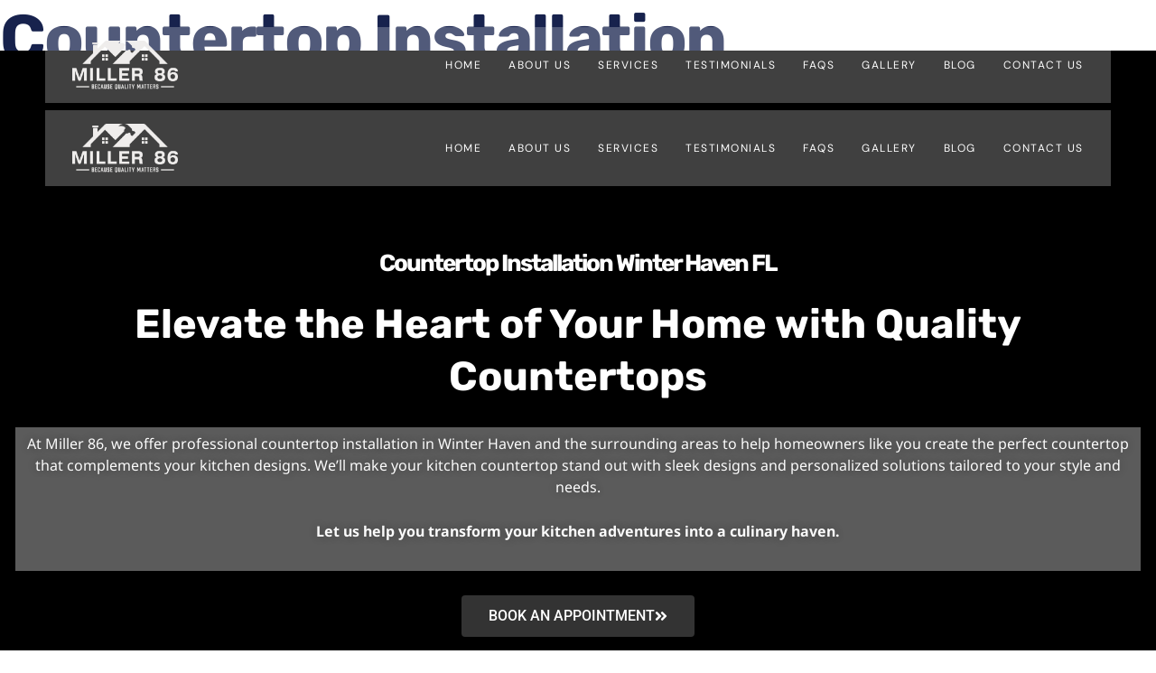

--- FILE ---
content_type: text/html; charset=UTF-8
request_url: https://miller86.com/countertop-installation/
body_size: 41381
content:
<!DOCTYPE html>
<html lang="en-US">
<head><meta charset="UTF-8"><script>if(navigator.userAgent.match(/MSIE|Internet Explorer/i)||navigator.userAgent.match(/Trident\/7\..*?rv:11/i)){var href=document.location.href;if(!href.match(/[?&]nowprocket/)){if(href.indexOf("?")==-1){if(href.indexOf("#")==-1){document.location.href=href+"?nowprocket=1"}else{document.location.href=href.replace("#","?nowprocket=1#")}}else{if(href.indexOf("#")==-1){document.location.href=href+"&nowprocket=1"}else{document.location.href=href.replace("#","&nowprocket=1#")}}}}</script><script>(()=>{class RocketLazyLoadScripts{constructor(){this.v="2.0.2",this.userEvents=["keydown","keyup","mousedown","mouseup","mousemove","mouseover","mouseenter","mouseout","mouseleave","touchmove","touchstart","touchend","touchcancel","wheel","click","dblclick","input","visibilitychange"],this.attributeEvents=["onblur","onclick","oncontextmenu","ondblclick","onfocus","onmousedown","onmouseenter","onmouseleave","onmousemove","onmouseout","onmouseover","onmouseup","onmousewheel","onscroll","onsubmit"]}async t(){this.i(),this.o(),/iP(ad|hone)/.test(navigator.userAgent)&&this.h(),this.u(),this.l(this),this.m(),this.k(this),this.p(this),this._(),await Promise.all([this.R(),this.L()]),this.lastBreath=Date.now(),this.S(this),this.P(),this.D(),this.O(),this.M(),await this.C(this.delayedScripts.normal),await this.C(this.delayedScripts.defer),await this.C(this.delayedScripts.async),this.T("domReady"),await this.F(),await this.j(),await this.I(),this.T("windowLoad"),await this.A(),window.dispatchEvent(new Event("rocket-allScriptsLoaded")),this.everythingLoaded=!0,this.lastTouchEnd&&await new Promise((t=>setTimeout(t,500-Date.now()+this.lastTouchEnd))),this.H(),this.T("all"),this.U(),this.W()}i(){this.CSPIssue=sessionStorage.getItem("rocketCSPIssue"),document.addEventListener("securitypolicyviolation",(t=>{this.CSPIssue||"script-src-elem"!==t.violatedDirective||"data"!==t.blockedURI||(this.CSPIssue=!0,sessionStorage.setItem("rocketCSPIssue",!0))}),{isRocket:!0})}o(){window.addEventListener("pageshow",(t=>{this.persisted=t.persisted,this.realWindowLoadedFired=!0}),{isRocket:!0}),window.addEventListener("pagehide",(()=>{this.onFirstUserAction=null}),{isRocket:!0})}h(){let t;function e(e){t=e}window.addEventListener("touchstart",e,{isRocket:!0}),window.addEventListener("touchend",(function i(o){Math.abs(o.changedTouches[0].pageX-t.changedTouches[0].pageX)<10&&Math.abs(o.changedTouches[0].pageY-t.changedTouches[0].pageY)<10&&o.timeStamp-t.timeStamp<200&&(o.target.dispatchEvent(new PointerEvent("click",{target:o.target,bubbles:!0,cancelable:!0})),event.preventDefault(),window.removeEventListener("touchstart",e,{isRocket:!0}),window.removeEventListener("touchend",i,{isRocket:!0}))}),{isRocket:!0})}q(t){this.userActionTriggered||("mousemove"!==t.type||this.firstMousemoveIgnored?"keyup"===t.type||"mouseover"===t.type||"mouseout"===t.type||(this.userActionTriggered=!0,this.onFirstUserAction&&this.onFirstUserAction()):this.firstMousemoveIgnored=!0),"click"===t.type&&t.preventDefault(),this.savedUserEvents.length>0&&(t.stopPropagation(),t.stopImmediatePropagation()),"touchstart"===this.lastEvent&&"touchend"===t.type&&(this.lastTouchEnd=Date.now()),"click"===t.type&&(this.lastTouchEnd=0),this.lastEvent=t.type,this.savedUserEvents.push(t)}u(){this.savedUserEvents=[],this.userEventHandler=this.q.bind(this),this.userEvents.forEach((t=>window.addEventListener(t,this.userEventHandler,{passive:!1,isRocket:!0})))}U(){this.userEvents.forEach((t=>window.removeEventListener(t,this.userEventHandler,{passive:!1,isRocket:!0}))),this.savedUserEvents.forEach((t=>{t.target.dispatchEvent(new window[t.constructor.name](t.type,t))}))}m(){this.eventsMutationObserver=new MutationObserver((t=>{const e="return false";for(const i of t){if("attributes"===i.type){const t=i.target.getAttribute(i.attributeName);t&&t!==e&&(i.target.setAttribute("data-rocket-"+i.attributeName,t),i.target.setAttribute(i.attributeName,e))}"childList"===i.type&&i.addedNodes.forEach((t=>{if(t.nodeType===Node.ELEMENT_NODE)for(const i of t.attributes)this.attributeEvents.includes(i.name)&&i.value&&""!==i.value&&(t.setAttribute("data-rocket-"+i.name,i.value),t.setAttribute(i.name,e))}))}})),this.eventsMutationObserver.observe(document,{subtree:!0,childList:!0,attributeFilter:this.attributeEvents})}H(){this.eventsMutationObserver.disconnect(),this.attributeEvents.forEach((t=>{document.querySelectorAll("[data-rocket-"+t+"]").forEach((e=>{e.setAttribute(t,e.getAttribute("data-rocket-"+t)),e.removeAttribute("data-rocket-"+t)}))}))}k(t){Object.defineProperty(HTMLElement.prototype,"onclick",{get(){return this.rocketonclick},set(e){this.rocketonclick=e,this.setAttribute(t.everythingLoaded?"onclick":"data-rocket-onclick","this.rocketonclick(event)")}})}S(t){function e(e,i){let o=e[i];e[i]=null,Object.defineProperty(e,i,{get:()=>o,set(s){t.everythingLoaded?o=s:e["rocket"+i]=o=s}})}e(document,"onreadystatechange"),e(window,"onload"),e(window,"onpageshow");try{Object.defineProperty(document,"readyState",{get:()=>t.rocketReadyState,set(e){t.rocketReadyState=e},configurable:!0}),document.readyState="loading"}catch(t){console.log("WPRocket DJE readyState conflict, bypassing")}}l(t){this.originalAddEventListener=EventTarget.prototype.addEventListener,this.originalRemoveEventListener=EventTarget.prototype.removeEventListener,this.savedEventListeners=[],EventTarget.prototype.addEventListener=function(e,i,o){o&&o.isRocket||!t.B(e,this)&&!t.userEvents.includes(e)||t.B(e,this)&&!t.userActionTriggered||e.startsWith("rocket-")?t.originalAddEventListener.call(this,e,i,o):t.savedEventListeners.push({target:this,remove:!1,type:e,func:i,options:o})},EventTarget.prototype.removeEventListener=function(e,i,o){o&&o.isRocket||!t.B(e,this)&&!t.userEvents.includes(e)||t.B(e,this)&&!t.userActionTriggered||e.startsWith("rocket-")?t.originalRemoveEventListener.call(this,e,i,o):t.savedEventListeners.push({target:this,remove:!0,type:e,func:i,options:o})}}T(t){"all"===t&&(EventTarget.prototype.addEventListener=this.originalAddEventListener,EventTarget.prototype.removeEventListener=this.originalRemoveEventListener),this.savedEventListeners=this.savedEventListeners.filter((e=>{let i=e.type,o=e.target||window;return"domReady"===t&&"DOMContentLoaded"!==i&&"readystatechange"!==i||("windowLoad"===t&&"load"!==i&&"readystatechange"!==i&&"pageshow"!==i||(this.B(i,o)&&(i="rocket-"+i),e.remove?o.removeEventListener(i,e.func,e.options):o.addEventListener(i,e.func,e.options),!1))}))}p(t){let e;function i(e){return t.everythingLoaded?e:e.split(" ").map((t=>"load"===t||t.startsWith("load.")?"rocket-jquery-load":t)).join(" ")}function o(o){function s(e){const s=o.fn[e];o.fn[e]=o.fn.init.prototype[e]=function(){return this[0]===window&&t.userActionTriggered&&("string"==typeof arguments[0]||arguments[0]instanceof String?arguments[0]=i(arguments[0]):"object"==typeof arguments[0]&&Object.keys(arguments[0]).forEach((t=>{const e=arguments[0][t];delete arguments[0][t],arguments[0][i(t)]=e}))),s.apply(this,arguments),this}}if(o&&o.fn&&!t.allJQueries.includes(o)){const e={DOMContentLoaded:[],"rocket-DOMContentLoaded":[]};for(const t in e)document.addEventListener(t,(()=>{e[t].forEach((t=>t()))}),{isRocket:!0});o.fn.ready=o.fn.init.prototype.ready=function(i){function s(){parseInt(o.fn.jquery)>2?setTimeout((()=>i.bind(document)(o))):i.bind(document)(o)}return t.realDomReadyFired?!t.userActionTriggered||t.fauxDomReadyFired?s():e["rocket-DOMContentLoaded"].push(s):e.DOMContentLoaded.push(s),o([])},s("on"),s("one"),s("off"),t.allJQueries.push(o)}e=o}t.allJQueries=[],o(window.jQuery),Object.defineProperty(window,"jQuery",{get:()=>e,set(t){o(t)}})}P(){const t=new Map;document.write=document.writeln=function(e){const i=document.currentScript,o=document.createRange(),s=i.parentElement;let n=t.get(i);void 0===n&&(n=i.nextSibling,t.set(i,n));const a=document.createDocumentFragment();o.setStart(a,0),a.appendChild(o.createContextualFragment(e)),s.insertBefore(a,n)}}async R(){return new Promise((t=>{this.userActionTriggered?t():this.onFirstUserAction=t}))}async L(){return new Promise((t=>{document.addEventListener("DOMContentLoaded",(()=>{this.realDomReadyFired=!0,t()}),{isRocket:!0})}))}async I(){return this.realWindowLoadedFired?Promise.resolve():new Promise((t=>{window.addEventListener("load",t,{isRocket:!0})}))}M(){this.pendingScripts=[];this.scriptsMutationObserver=new MutationObserver((t=>{for(const e of t)e.addedNodes.forEach((t=>{"SCRIPT"!==t.tagName||t.noModule||t.isWPRocket||this.pendingScripts.push({script:t,promise:new Promise((e=>{const i=()=>{const i=this.pendingScripts.findIndex((e=>e.script===t));i>=0&&this.pendingScripts.splice(i,1),e()};t.addEventListener("load",i,{isRocket:!0}),t.addEventListener("error",i,{isRocket:!0}),setTimeout(i,1e3)}))})}))})),this.scriptsMutationObserver.observe(document,{childList:!0,subtree:!0})}async j(){await this.J(),this.pendingScripts.length?(await this.pendingScripts[0].promise,await this.j()):this.scriptsMutationObserver.disconnect()}D(){this.delayedScripts={normal:[],async:[],defer:[]},document.querySelectorAll("script[type$=rocketlazyloadscript]").forEach((t=>{t.hasAttribute("data-rocket-src")?t.hasAttribute("async")&&!1!==t.async?this.delayedScripts.async.push(t):t.hasAttribute("defer")&&!1!==t.defer||"module"===t.getAttribute("data-rocket-type")?this.delayedScripts.defer.push(t):this.delayedScripts.normal.push(t):this.delayedScripts.normal.push(t)}))}async _(){await this.L();let t=[];document.querySelectorAll("script[type$=rocketlazyloadscript][data-rocket-src]").forEach((e=>{let i=e.getAttribute("data-rocket-src");if(i&&!i.startsWith("data:")){i.startsWith("//")&&(i=location.protocol+i);try{const o=new URL(i).origin;o!==location.origin&&t.push({src:o,crossOrigin:e.crossOrigin||"module"===e.getAttribute("data-rocket-type")})}catch(t){}}})),t=[...new Map(t.map((t=>[JSON.stringify(t),t]))).values()],this.N(t,"preconnect")}async $(t){if(await this.G(),!0!==t.noModule||!("noModule"in HTMLScriptElement.prototype))return new Promise((e=>{let i;function o(){(i||t).setAttribute("data-rocket-status","executed"),e()}try{if(navigator.userAgent.includes("Firefox/")||""===navigator.vendor||this.CSPIssue)i=document.createElement("script"),[...t.attributes].forEach((t=>{let e=t.nodeName;"type"!==e&&("data-rocket-type"===e&&(e="type"),"data-rocket-src"===e&&(e="src"),i.setAttribute(e,t.nodeValue))})),t.text&&(i.text=t.text),t.nonce&&(i.nonce=t.nonce),i.hasAttribute("src")?(i.addEventListener("load",o,{isRocket:!0}),i.addEventListener("error",(()=>{i.setAttribute("data-rocket-status","failed-network"),e()}),{isRocket:!0}),setTimeout((()=>{i.isConnected||e()}),1)):(i.text=t.text,o()),i.isWPRocket=!0,t.parentNode.replaceChild(i,t);else{const i=t.getAttribute("data-rocket-type"),s=t.getAttribute("data-rocket-src");i?(t.type=i,t.removeAttribute("data-rocket-type")):t.removeAttribute("type"),t.addEventListener("load",o,{isRocket:!0}),t.addEventListener("error",(i=>{this.CSPIssue&&i.target.src.startsWith("data:")?(console.log("WPRocket: CSP fallback activated"),t.removeAttribute("src"),this.$(t).then(e)):(t.setAttribute("data-rocket-status","failed-network"),e())}),{isRocket:!0}),s?(t.fetchPriority="high",t.removeAttribute("data-rocket-src"),t.src=s):t.src="data:text/javascript;base64,"+window.btoa(unescape(encodeURIComponent(t.text)))}}catch(i){t.setAttribute("data-rocket-status","failed-transform"),e()}}));t.setAttribute("data-rocket-status","skipped")}async C(t){const e=t.shift();return e?(e.isConnected&&await this.$(e),this.C(t)):Promise.resolve()}O(){this.N([...this.delayedScripts.normal,...this.delayedScripts.defer,...this.delayedScripts.async],"preload")}N(t,e){this.trash=this.trash||[];let i=!0;var o=document.createDocumentFragment();t.forEach((t=>{const s=t.getAttribute&&t.getAttribute("data-rocket-src")||t.src;if(s&&!s.startsWith("data:")){const n=document.createElement("link");n.href=s,n.rel=e,"preconnect"!==e&&(n.as="script",n.fetchPriority=i?"high":"low"),t.getAttribute&&"module"===t.getAttribute("data-rocket-type")&&(n.crossOrigin=!0),t.crossOrigin&&(n.crossOrigin=t.crossOrigin),t.integrity&&(n.integrity=t.integrity),t.nonce&&(n.nonce=t.nonce),o.appendChild(n),this.trash.push(n),i=!1}})),document.head.appendChild(o)}W(){this.trash.forEach((t=>t.remove()))}async F(){try{document.readyState="interactive"}catch(t){}this.fauxDomReadyFired=!0;try{await this.G(),document.dispatchEvent(new Event("rocket-readystatechange")),await this.G(),document.rocketonreadystatechange&&document.rocketonreadystatechange(),await this.G(),document.dispatchEvent(new Event("rocket-DOMContentLoaded")),await this.G(),window.dispatchEvent(new Event("rocket-DOMContentLoaded"))}catch(t){console.error(t)}}async A(){try{document.readyState="complete"}catch(t){}try{await this.G(),document.dispatchEvent(new Event("rocket-readystatechange")),await this.G(),document.rocketonreadystatechange&&document.rocketonreadystatechange(),await this.G(),window.dispatchEvent(new Event("rocket-load")),await this.G(),window.rocketonload&&window.rocketonload(),await this.G(),this.allJQueries.forEach((t=>t(window).trigger("rocket-jquery-load"))),await this.G();const t=new Event("rocket-pageshow");t.persisted=this.persisted,window.dispatchEvent(t),await this.G(),window.rocketonpageshow&&window.rocketonpageshow({persisted:this.persisted})}catch(t){console.error(t)}}async G(){Date.now()-this.lastBreath>45&&(await this.J(),this.lastBreath=Date.now())}async J(){return document.hidden?new Promise((t=>setTimeout(t))):new Promise((t=>requestAnimationFrame(t)))}B(t,e){return e===document&&"readystatechange"===t||(e===document&&"DOMContentLoaded"===t||(e===window&&"DOMContentLoaded"===t||(e===window&&"load"===t||e===window&&"pageshow"===t)))}static run(){(new RocketLazyLoadScripts).t()}}RocketLazyLoadScripts.run()})();</script>

<meta name="viewport" content="width=device-width, initial-scale=1">
	<link rel="profile" href="https://gmpg.org/xfn/11"> 
	<meta name='robots' content='index, follow, max-image-preview:large, max-snippet:-1, max-video-preview:-1' />
	<style>img:is([sizes="auto" i], [sizes^="auto," i]) { contain-intrinsic-size: 3000px 1500px }</style>
	
	<!-- This site is optimized with the Yoast SEO plugin v26.3 - https://yoast.com/wordpress/plugins/seo/ -->
	<title>Countertop Installation Winter Haven - Miller 86 LLC</title>
	<meta name="description" content="Upgrade Your Kitchen with Our Countertop Installation in Winter Haven. Get a Quote!" />
	<link rel="canonical" href="https://miller86.com/countertop-installation/" />
	<meta property="og:locale" content="en_US" />
	<meta property="og:type" content="article" />
	<meta property="og:title" content="Countertop Installation Winter Haven - Miller 86 LLC" />
	<meta property="og:description" content="Upgrade Your Kitchen with Our Countertop Installation in Winter Haven. Get a Quote!" />
	<meta property="og:url" content="https://miller86.com/countertop-installation/" />
	<meta property="og:site_name" content="Miller 86 LLC" />
	<meta property="article:modified_time" content="2025-03-06T14:11:15+00:00" />
	<meta property="og:image" content="https://miller86.com/wp-content/uploads/2024/04/image-scaled-2.webp" />
	<meta name="twitter:card" content="summary_large_image" />
	<meta name="twitter:title" content="Countertop Installation Winter Haven - Miller 86 LLC" />
	<meta name="twitter:description" content="Upgrade Your Kitchen with Our Countertop Installation in Winter Haven. Get a Quote!" />
	<meta name="twitter:image" content="https://miller86.com/wp-content/uploads/2024/04/image-scaled-2.webp" />
	<meta name="twitter:label1" content="Est. reading time" />
	<meta name="twitter:data1" content="5 minutes" />
	<script type="application/ld+json" class="yoast-schema-graph">{"@context":"https://schema.org","@graph":[{"@type":"WebPage","@id":"https://miller86.com/countertop-installation/","url":"https://miller86.com/countertop-installation/","name":"Countertop Installation Winter Haven - Miller 86 LLC","isPartOf":{"@id":"https://miller86.com/#website"},"primaryImageOfPage":{"@id":"https://miller86.com/countertop-installation/#primaryimage"},"image":{"@id":"https://miller86.com/countertop-installation/#primaryimage"},"thumbnailUrl":"https://miller86.com/wp-content/uploads/2024/04/image-scaled-2.webp","datePublished":"2024-04-30T02:48:17+00:00","dateModified":"2025-03-06T14:11:15+00:00","description":"Upgrade Your Kitchen with Our Countertop Installation in Winter Haven. Get a Quote!","breadcrumb":{"@id":"https://miller86.com/countertop-installation/#breadcrumb"},"inLanguage":"en-US","potentialAction":[{"@type":"ReadAction","target":["https://miller86.com/countertop-installation/"]}]},{"@type":"ImageObject","inLanguage":"en-US","@id":"https://miller86.com/countertop-installation/#primaryimage","url":"https://miller86.com/wp-content/uploads/2024/04/image-scaled-2.webp","contentUrl":"https://miller86.com/wp-content/uploads/2024/04/image-scaled-2.webp","width":2560,"height":1177,"caption":"Logo of Miller 86, emphasizing quality workmanship."},{"@type":"BreadcrumbList","@id":"https://miller86.com/countertop-installation/#breadcrumb","itemListElement":[{"@type":"ListItem","position":1,"name":"Home","item":"https://miller86.com/"},{"@type":"ListItem","position":2,"name":"Countertop Installation"}]},{"@type":"WebSite","@id":"https://miller86.com/#website","url":"https://miller86.com/","name":"Miller 86 LLC","description":"drywall contractor Winter Haven, FL","potentialAction":[{"@type":"SearchAction","target":{"@type":"EntryPoint","urlTemplate":"https://miller86.com/?s={search_term_string}"},"query-input":{"@type":"PropertyValueSpecification","valueRequired":true,"valueName":"search_term_string"}}],"inLanguage":"en-US"}]}</script>
	<!-- / Yoast SEO plugin. -->


<script type="rocketlazyloadscript" data-rocket-type='application/javascript'  id='pys-version-script'>console.log('PixelYourSite Free version 11.1.3');</script>
<link rel='dns-prefetch' href='//www.googletagmanager.com' />

<link rel="alternate" type="application/rss+xml" title="Miller 86 LLC &raquo; Feed" href="https://miller86.com/feed/" />
<link rel="alternate" type="application/rss+xml" title="Miller 86 LLC &raquo; Comments Feed" href="https://miller86.com/comments/feed/" />
<link rel='stylesheet' id='astra-theme-css-css' href='https://miller86.com/wp-content/themes/astra/assets/css/minified/main.min.css?ver=4.11.14' media='all' />
<style id='astra-theme-css-inline-css'>
:root{--ast-post-nav-space:0;--ast-container-default-xlg-padding:3em;--ast-container-default-lg-padding:3em;--ast-container-default-slg-padding:2em;--ast-container-default-md-padding:3em;--ast-container-default-sm-padding:3em;--ast-container-default-xs-padding:2.4em;--ast-container-default-xxs-padding:1.8em;--ast-code-block-background:#EEEEEE;--ast-comment-inputs-background:#FAFAFA;--ast-normal-container-width:1200px;--ast-narrow-container-width:750px;--ast-blog-title-font-weight:normal;--ast-blog-meta-weight:inherit;--ast-global-color-primary:var(--ast-global-color-5);--ast-global-color-secondary:var(--ast-global-color-4);--ast-global-color-alternate-background:var(--ast-global-color-7);--ast-global-color-subtle-background:var(--ast-global-color-6);--ast-bg-style-guide:#F8FAFC;--ast-shadow-style-guide:0px 0px 4px 0 #00000057;--ast-global-dark-bg-style:#fff;--ast-global-dark-lfs:#fbfbfb;--ast-widget-bg-color:#fafafa;--ast-wc-container-head-bg-color:#fbfbfb;--ast-title-layout-bg:#eeeeee;--ast-search-border-color:#e7e7e7;--ast-lifter-hover-bg:#e6e6e6;--ast-gallery-block-color:#000;--srfm-color-input-label:var(--ast-global-color-2);}html{font-size:93.75%;}a{color:var(--ast-global-color-0);}a:hover,a:focus{color:var(--ast-global-color-1);}body,button,input,select,textarea,.ast-button,.ast-custom-button{font-family:-apple-system,BlinkMacSystemFont,Segoe UI,Roboto,Oxygen-Sans,Ubuntu,Cantarell,Helvetica Neue,sans-serif;font-weight:inherit;font-size:15px;font-size:1rem;line-height:var(--ast-body-line-height,1.65em);}blockquote{color:var(--ast-global-color-3);}h1,h2,h3,h4,h5,h6,.entry-content :where(h1,h2,h3,h4,h5,h6),.site-title,.site-title a{font-weight:600;}.ast-site-identity .site-title a{color:var(--ast-global-color-2);}.site-title{font-size:35px;font-size:2.3333333333333rem;display:block;}.site-header .site-description{font-size:15px;font-size:1rem;display:none;}.entry-title{font-size:26px;font-size:1.7333333333333rem;}.archive .ast-article-post .ast-article-inner,.blog .ast-article-post .ast-article-inner,.archive .ast-article-post .ast-article-inner:hover,.blog .ast-article-post .ast-article-inner:hover{overflow:hidden;}h1,.entry-content :where(h1){font-size:40px;font-size:2.6666666666667rem;font-weight:600;line-height:1.4em;}h2,.entry-content :where(h2){font-size:32px;font-size:2.1333333333333rem;font-weight:600;line-height:1.3em;}h3,.entry-content :where(h3){font-size:26px;font-size:1.7333333333333rem;font-weight:600;line-height:1.3em;}h4,.entry-content :where(h4){font-size:24px;font-size:1.6rem;line-height:1.2em;font-weight:600;}h5,.entry-content :where(h5){font-size:20px;font-size:1.3333333333333rem;line-height:1.2em;font-weight:600;}h6,.entry-content :where(h6){font-size:16px;font-size:1.0666666666667rem;line-height:1.25em;font-weight:600;}::selection{background-color:var(--ast-global-color-0);color:#ffffff;}body,h1,h2,h3,h4,h5,h6,.entry-title a,.entry-content :where(h1,h2,h3,h4,h5,h6){color:var(--ast-global-color-3);}.tagcloud a:hover,.tagcloud a:focus,.tagcloud a.current-item{color:#ffffff;border-color:var(--ast-global-color-0);background-color:var(--ast-global-color-0);}input:focus,input[type="text"]:focus,input[type="email"]:focus,input[type="url"]:focus,input[type="password"]:focus,input[type="reset"]:focus,input[type="search"]:focus,textarea:focus{border-color:var(--ast-global-color-0);}input[type="radio"]:checked,input[type=reset],input[type="checkbox"]:checked,input[type="checkbox"]:hover:checked,input[type="checkbox"]:focus:checked,input[type=range]::-webkit-slider-thumb{border-color:var(--ast-global-color-0);background-color:var(--ast-global-color-0);box-shadow:none;}.site-footer a:hover + .post-count,.site-footer a:focus + .post-count{background:var(--ast-global-color-0);border-color:var(--ast-global-color-0);}.single .nav-links .nav-previous,.single .nav-links .nav-next{color:var(--ast-global-color-0);}.entry-meta,.entry-meta *{line-height:1.45;color:var(--ast-global-color-0);}.entry-meta a:not(.ast-button):hover,.entry-meta a:not(.ast-button):hover *,.entry-meta a:not(.ast-button):focus,.entry-meta a:not(.ast-button):focus *,.page-links > .page-link,.page-links .page-link:hover,.post-navigation a:hover{color:var(--ast-global-color-1);}#cat option,.secondary .calendar_wrap thead a,.secondary .calendar_wrap thead a:visited{color:var(--ast-global-color-0);}.secondary .calendar_wrap #today,.ast-progress-val span{background:var(--ast-global-color-0);}.secondary a:hover + .post-count,.secondary a:focus + .post-count{background:var(--ast-global-color-0);border-color:var(--ast-global-color-0);}.calendar_wrap #today > a{color:#ffffff;}.page-links .page-link,.single .post-navigation a{color:var(--ast-global-color-0);}.ast-search-menu-icon .search-form button.search-submit{padding:0 4px;}.ast-search-menu-icon form.search-form{padding-right:0;}.ast-search-menu-icon.slide-search input.search-field{width:0;}.ast-header-search .ast-search-menu-icon.ast-dropdown-active .search-form,.ast-header-search .ast-search-menu-icon.ast-dropdown-active .search-field:focus{transition:all 0.2s;}.search-form input.search-field:focus{outline:none;}.ast-archive-title{color:var(--ast-global-color-2);}.widget-title,.widget .wp-block-heading{font-size:21px;font-size:1.4rem;color:var(--ast-global-color-2);}.ast-single-post .entry-content a,.ast-comment-content a:not(.ast-comment-edit-reply-wrap a){text-decoration:underline;}.ast-single-post .wp-block-button .wp-block-button__link,.ast-single-post .elementor-widget-button .elementor-button,.ast-single-post .entry-content .uagb-tab a,.ast-single-post .entry-content .uagb-ifb-cta a,.ast-single-post .entry-content .wp-block-uagb-buttons a,.ast-single-post .entry-content .uabb-module-content a,.ast-single-post .entry-content .uagb-post-grid a,.ast-single-post .entry-content .uagb-timeline a,.ast-single-post .entry-content .uagb-toc__wrap a,.ast-single-post .entry-content .uagb-taxomony-box a,.entry-content .wp-block-latest-posts > li > a,.ast-single-post .entry-content .wp-block-file__button,a.ast-post-filter-single,.ast-single-post .wp-block-buttons .wp-block-button.is-style-outline .wp-block-button__link,.ast-single-post .ast-comment-content .comment-reply-link,.ast-single-post .ast-comment-content .comment-edit-link{text-decoration:none;}.ast-search-menu-icon.slide-search a:focus-visible:focus-visible,.astra-search-icon:focus-visible,#close:focus-visible,a:focus-visible,.ast-menu-toggle:focus-visible,.site .skip-link:focus-visible,.wp-block-loginout input:focus-visible,.wp-block-search.wp-block-search__button-inside .wp-block-search__inside-wrapper,.ast-header-navigation-arrow:focus-visible,.ast-orders-table__row .ast-orders-table__cell:focus-visible,a#ast-apply-coupon:focus-visible,#ast-apply-coupon:focus-visible,#close:focus-visible,.button.search-submit:focus-visible,#search_submit:focus,.normal-search:focus-visible,.ast-header-account-wrap:focus-visible,.astra-cart-drawer-close:focus,.ast-single-variation:focus,.ast-button:focus{outline-style:dotted;outline-color:inherit;outline-width:thin;}input:focus,input[type="text"]:focus,input[type="email"]:focus,input[type="url"]:focus,input[type="password"]:focus,input[type="reset"]:focus,input[type="search"]:focus,input[type="number"]:focus,textarea:focus,.wp-block-search__input:focus,[data-section="section-header-mobile-trigger"] .ast-button-wrap .ast-mobile-menu-trigger-minimal:focus,.ast-mobile-popup-drawer.active .menu-toggle-close:focus,#ast-scroll-top:focus,#coupon_code:focus,#ast-coupon-code:focus{border-style:dotted;border-color:inherit;border-width:thin;}input{outline:none;}.ast-logo-title-inline .site-logo-img{padding-right:1em;}body .ast-oembed-container *{position:absolute;top:0;width:100%;height:100%;left:0;}body .wp-block-embed-pocket-casts .ast-oembed-container *{position:unset;}.ast-single-post-featured-section + article {margin-top: 2em;}.site-content .ast-single-post-featured-section img {width: 100%;overflow: hidden;object-fit: cover;}.site > .ast-single-related-posts-container {margin-top: 0;}@media (min-width: 922px) {.ast-desktop .ast-container--narrow {max-width: var(--ast-narrow-container-width);margin: 0 auto;}}.ast-page-builder-template .hentry {margin: 0;}.ast-page-builder-template .site-content > .ast-container {max-width: 100%;padding: 0;}.ast-page-builder-template .site .site-content #primary {padding: 0;margin: 0;}.ast-page-builder-template .no-results {text-align: center;margin: 4em auto;}.ast-page-builder-template .ast-pagination {padding: 2em;}.ast-page-builder-template .entry-header.ast-no-title.ast-no-thumbnail {margin-top: 0;}.ast-page-builder-template .entry-header.ast-header-without-markup {margin-top: 0;margin-bottom: 0;}.ast-page-builder-template .entry-header.ast-no-title.ast-no-meta {margin-bottom: 0;}.ast-page-builder-template.single .post-navigation {padding-bottom: 2em;}.ast-page-builder-template.single-post .site-content > .ast-container {max-width: 100%;}.ast-page-builder-template .entry-header {margin-top: 2em;margin-left: auto;margin-right: auto;}.ast-page-builder-template .ast-archive-description {margin: 2em auto 0;padding-left: 20px;padding-right: 20px;}.ast-page-builder-template .ast-row {margin-left: 0;margin-right: 0;}.single.ast-page-builder-template .entry-header + .entry-content,.single.ast-page-builder-template .ast-single-entry-banner + .site-content article .entry-content {margin-bottom: 2em;}@media(min-width: 921px) {.ast-page-builder-template.archive.ast-right-sidebar .ast-row article,.ast-page-builder-template.archive.ast-left-sidebar .ast-row article {padding-left: 0;padding-right: 0;}}@media (max-width:921.9px){#ast-desktop-header{display:none;}}@media (min-width:922px){#ast-mobile-header{display:none;}}.wp-block-buttons.aligncenter{justify-content:center;}@media (max-width:921px){.ast-theme-transparent-header #primary,.ast-theme-transparent-header #secondary{padding:0;}}@media (max-width:921px){.ast-plain-container.ast-no-sidebar #primary{padding:0;}}.ast-plain-container.ast-no-sidebar #primary{margin-top:0;margin-bottom:0;}@media (min-width:1200px){.ast-plain-container.ast-no-sidebar #primary{margin-top:60px;margin-bottom:60px;}}.wp-block-button.is-style-outline .wp-block-button__link{border-color:var(--ast-global-color-0);}div.wp-block-button.is-style-outline > .wp-block-button__link:not(.has-text-color),div.wp-block-button.wp-block-button__link.is-style-outline:not(.has-text-color){color:var(--ast-global-color-0);}.wp-block-button.is-style-outline .wp-block-button__link:hover,.wp-block-buttons .wp-block-button.is-style-outline .wp-block-button__link:focus,.wp-block-buttons .wp-block-button.is-style-outline > .wp-block-button__link:not(.has-text-color):hover,.wp-block-buttons .wp-block-button.wp-block-button__link.is-style-outline:not(.has-text-color):hover{color:#ffffff;background-color:var(--ast-global-color-1);border-color:var(--ast-global-color-1);}.post-page-numbers.current .page-link,.ast-pagination .page-numbers.current{color:#ffffff;border-color:var(--ast-global-color-0);background-color:var(--ast-global-color-0);}.wp-block-button.is-style-outline .wp-block-button__link.wp-element-button,.ast-outline-button{border-color:var(--ast-global-color-0);font-family:inherit;font-weight:inherit;line-height:1em;}.wp-block-buttons .wp-block-button.is-style-outline > .wp-block-button__link:not(.has-text-color),.wp-block-buttons .wp-block-button.wp-block-button__link.is-style-outline:not(.has-text-color),.ast-outline-button{color:var(--ast-global-color-0);}.wp-block-button.is-style-outline .wp-block-button__link:hover,.wp-block-buttons .wp-block-button.is-style-outline .wp-block-button__link:focus,.wp-block-buttons .wp-block-button.is-style-outline > .wp-block-button__link:not(.has-text-color):hover,.wp-block-buttons .wp-block-button.wp-block-button__link.is-style-outline:not(.has-text-color):hover,.ast-outline-button:hover,.ast-outline-button:focus,.wp-block-uagb-buttons-child .uagb-buttons-repeater.ast-outline-button:hover,.wp-block-uagb-buttons-child .uagb-buttons-repeater.ast-outline-button:focus{color:#ffffff;background-color:var(--ast-global-color-1);border-color:var(--ast-global-color-1);}.wp-block-button .wp-block-button__link.wp-element-button.is-style-outline:not(.has-background),.wp-block-button.is-style-outline>.wp-block-button__link.wp-element-button:not(.has-background),.ast-outline-button{background-color:transparent;}.entry-content[data-ast-blocks-layout] > figure{margin-bottom:1em;}h1.widget-title{font-weight:600;}h2.widget-title{font-weight:600;}h3.widget-title{font-weight:600;}.elementor-widget-container .elementor-loop-container .e-loop-item[data-elementor-type="loop-item"]{width:100%;}#page{display:flex;flex-direction:column;min-height:100vh;}.ast-404-layout-1 h1.page-title{color:var(--ast-global-color-2);}.single .post-navigation a{line-height:1em;height:inherit;}.error-404 .page-sub-title{font-size:1.5rem;font-weight:inherit;}.search .site-content .content-area .search-form{margin-bottom:0;}#page .site-content{flex-grow:1;}.widget{margin-bottom:1.25em;}#secondary li{line-height:1.5em;}#secondary .wp-block-group h2{margin-bottom:0.7em;}#secondary h2{font-size:1.7rem;}.ast-separate-container .ast-article-post,.ast-separate-container .ast-article-single,.ast-separate-container .comment-respond{padding:3em;}.ast-separate-container .ast-article-single .ast-article-single{padding:0;}.ast-article-single .wp-block-post-template-is-layout-grid{padding-left:0;}.ast-separate-container .comments-title,.ast-narrow-container .comments-title{padding:1.5em 2em;}.ast-page-builder-template .comment-form-textarea,.ast-comment-formwrap .ast-grid-common-col{padding:0;}.ast-comment-formwrap{padding:0;display:inline-flex;column-gap:20px;width:100%;margin-left:0;margin-right:0;}.comments-area textarea#comment:focus,.comments-area textarea#comment:active,.comments-area .ast-comment-formwrap input[type="text"]:focus,.comments-area .ast-comment-formwrap input[type="text"]:active {box-shadow:none;outline:none;}.archive.ast-page-builder-template .entry-header{margin-top:2em;}.ast-page-builder-template .ast-comment-formwrap{width:100%;}.entry-title{margin-bottom:0.5em;}.ast-archive-description p{font-size:inherit;font-weight:inherit;line-height:inherit;}.ast-separate-container .ast-comment-list li.depth-1,.hentry{margin-bottom:2em;}@media (min-width:921px){.ast-left-sidebar.ast-page-builder-template #secondary,.archive.ast-right-sidebar.ast-page-builder-template .site-main{padding-left:20px;padding-right:20px;}}@media (max-width:544px){.ast-comment-formwrap.ast-row{column-gap:10px;display:inline-block;}#ast-commentform .ast-grid-common-col{position:relative;width:100%;}}@media (min-width:1201px){.ast-separate-container .ast-article-post,.ast-separate-container .ast-article-single,.ast-separate-container .ast-author-box,.ast-separate-container .ast-404-layout-1,.ast-separate-container .no-results{padding:3em;}}@media (max-width:921px){.ast-left-sidebar #content > .ast-container{display:flex;flex-direction:column-reverse;width:100%;}}@media (min-width:922px){.ast-separate-container.ast-right-sidebar #primary,.ast-separate-container.ast-left-sidebar #primary{border:0;}.search-no-results.ast-separate-container #primary{margin-bottom:4em;}}.elementor-widget-button .elementor-button{border-style:solid;text-decoration:none;border-top-width:0;border-right-width:0;border-left-width:0;border-bottom-width:0;}body .elementor-button.elementor-size-sm,body .elementor-button.elementor-size-xs,body .elementor-button.elementor-size-md,body .elementor-button.elementor-size-lg,body .elementor-button.elementor-size-xl,body .elementor-button{padding-top:15px;padding-right:30px;padding-bottom:15px;padding-left:30px;}@media (max-width:921px){.elementor-widget-button .elementor-button.elementor-size-sm,.elementor-widget-button .elementor-button.elementor-size-xs,.elementor-widget-button .elementor-button.elementor-size-md,.elementor-widget-button .elementor-button.elementor-size-lg,.elementor-widget-button .elementor-button.elementor-size-xl,.elementor-widget-button .elementor-button{padding-top:14px;padding-right:28px;padding-bottom:14px;padding-left:28px;}}@media (max-width:544px){.elementor-widget-button .elementor-button.elementor-size-sm,.elementor-widget-button .elementor-button.elementor-size-xs,.elementor-widget-button .elementor-button.elementor-size-md,.elementor-widget-button .elementor-button.elementor-size-lg,.elementor-widget-button .elementor-button.elementor-size-xl,.elementor-widget-button .elementor-button{padding-top:12px;padding-right:24px;padding-bottom:12px;padding-left:24px;}}.elementor-widget-button .elementor-button{border-color:var(--ast-global-color-0);background-color:var(--ast-global-color-0);}.elementor-widget-button .elementor-button:hover,.elementor-widget-button .elementor-button:focus{color:#ffffff;background-color:var(--ast-global-color-1);border-color:var(--ast-global-color-1);}.wp-block-button .wp-block-button__link ,.elementor-widget-button .elementor-button{color:#ffffff;}.elementor-widget-button .elementor-button{line-height:1em;}.wp-block-button .wp-block-button__link:hover,.wp-block-button .wp-block-button__link:focus{color:#ffffff;background-color:var(--ast-global-color-1);border-color:var(--ast-global-color-1);}.elementor-widget-heading h1.elementor-heading-title{line-height:1.4em;}.elementor-widget-heading h2.elementor-heading-title{line-height:1.3em;}.elementor-widget-heading h3.elementor-heading-title{line-height:1.3em;}.elementor-widget-heading h4.elementor-heading-title{line-height:1.2em;}.elementor-widget-heading h5.elementor-heading-title{line-height:1.2em;}.elementor-widget-heading h6.elementor-heading-title{line-height:1.25em;}.wp-block-button .wp-block-button__link,.wp-block-search .wp-block-search__button,body .wp-block-file .wp-block-file__button{border-color:var(--ast-global-color-0);background-color:var(--ast-global-color-0);color:#ffffff;font-family:inherit;font-weight:inherit;line-height:1em;padding-top:15px;padding-right:30px;padding-bottom:15px;padding-left:30px;}@media (max-width:921px){.wp-block-button .wp-block-button__link,.wp-block-search .wp-block-search__button,body .wp-block-file .wp-block-file__button{padding-top:14px;padding-right:28px;padding-bottom:14px;padding-left:28px;}}@media (max-width:544px){.wp-block-button .wp-block-button__link,.wp-block-search .wp-block-search__button,body .wp-block-file .wp-block-file__button{padding-top:12px;padding-right:24px;padding-bottom:12px;padding-left:24px;}}.menu-toggle,button,.ast-button,.ast-custom-button,.button,input#submit,input[type="button"],input[type="submit"],input[type="reset"],form[CLASS*="wp-block-search__"].wp-block-search .wp-block-search__inside-wrapper .wp-block-search__button,body .wp-block-file .wp-block-file__button,.search .search-submit{border-style:solid;border-top-width:0;border-right-width:0;border-left-width:0;border-bottom-width:0;color:#ffffff;border-color:var(--ast-global-color-0);background-color:var(--ast-global-color-0);padding-top:15px;padding-right:30px;padding-bottom:15px;padding-left:30px;font-family:inherit;font-weight:inherit;line-height:1em;}button:focus,.menu-toggle:hover,button:hover,.ast-button:hover,.ast-custom-button:hover .button:hover,.ast-custom-button:hover ,input[type=reset]:hover,input[type=reset]:focus,input#submit:hover,input#submit:focus,input[type="button"]:hover,input[type="button"]:focus,input[type="submit"]:hover,input[type="submit"]:focus,form[CLASS*="wp-block-search__"].wp-block-search .wp-block-search__inside-wrapper .wp-block-search__button:hover,form[CLASS*="wp-block-search__"].wp-block-search .wp-block-search__inside-wrapper .wp-block-search__button:focus,body .wp-block-file .wp-block-file__button:hover,body .wp-block-file .wp-block-file__button:focus{color:#ffffff;background-color:var(--ast-global-color-1);border-color:var(--ast-global-color-1);}form[CLASS*="wp-block-search__"].wp-block-search .wp-block-search__inside-wrapper .wp-block-search__button.has-icon{padding-top:calc(15px - 3px);padding-right:calc(30px - 3px);padding-bottom:calc(15px - 3px);padding-left:calc(30px - 3px);}@media (max-width:921px){.menu-toggle,button,.ast-button,.ast-custom-button,.button,input#submit,input[type="button"],input[type="submit"],input[type="reset"],form[CLASS*="wp-block-search__"].wp-block-search .wp-block-search__inside-wrapper .wp-block-search__button,body .wp-block-file .wp-block-file__button,.search .search-submit{padding-top:14px;padding-right:28px;padding-bottom:14px;padding-left:28px;}}@media (max-width:544px){.menu-toggle,button,.ast-button,.ast-custom-button,.button,input#submit,input[type="button"],input[type="submit"],input[type="reset"],form[CLASS*="wp-block-search__"].wp-block-search .wp-block-search__inside-wrapper .wp-block-search__button,body .wp-block-file .wp-block-file__button,.search .search-submit{padding-top:12px;padding-right:24px;padding-bottom:12px;padding-left:24px;}}@media (max-width:921px){.ast-mobile-header-stack .main-header-bar .ast-search-menu-icon{display:inline-block;}.ast-header-break-point.ast-header-custom-item-outside .ast-mobile-header-stack .main-header-bar .ast-search-icon{margin:0;}.ast-comment-avatar-wrap img{max-width:2.5em;}.ast-comment-meta{padding:0 1.8888em 1.3333em;}.ast-separate-container .ast-comment-list li.depth-1{padding:1.5em 2.14em;}.ast-separate-container .comment-respond{padding:2em 2.14em;}}@media (min-width:544px){.ast-container{max-width:100%;}}@media (max-width:544px){.ast-separate-container .ast-article-post,.ast-separate-container .ast-article-single,.ast-separate-container .comments-title,.ast-separate-container .ast-archive-description{padding:1.5em 1em;}.ast-separate-container #content .ast-container{padding-left:0.54em;padding-right:0.54em;}.ast-separate-container .ast-comment-list .bypostauthor{padding:.5em;}.ast-search-menu-icon.ast-dropdown-active .search-field{width:170px;}} #ast-mobile-header .ast-site-header-cart-li a{pointer-events:none;}.ast-separate-container{background-color:var(--ast-global-color-4);}@media (max-width:921px){.site-title{display:block;}.site-header .site-description{display:none;}h1,.entry-content :where(h1){font-size:30px;}h2,.entry-content :where(h2){font-size:25px;}h3,.entry-content :where(h3){font-size:20px;}}@media (max-width:544px){.site-title{display:block;}.site-header .site-description{display:none;}h1,.entry-content :where(h1){font-size:30px;}h2,.entry-content :where(h2){font-size:25px;}h3,.entry-content :where(h3){font-size:20px;}}@media (max-width:921px){html{font-size:85.5%;}}@media (max-width:544px){html{font-size:85.5%;}}@media (min-width:922px){.ast-container{max-width:1240px;}}@media (min-width:922px){.site-content .ast-container{display:flex;}}@media (max-width:921px){.site-content .ast-container{flex-direction:column;}}@media (min-width:922px){.main-header-menu .sub-menu .menu-item.ast-left-align-sub-menu:hover > .sub-menu,.main-header-menu .sub-menu .menu-item.ast-left-align-sub-menu.focus > .sub-menu{margin-left:-0px;}}.site .comments-area{padding-bottom:3em;}.wp-block-file {display: flex;align-items: center;flex-wrap: wrap;justify-content: space-between;}.wp-block-pullquote {border: none;}.wp-block-pullquote blockquote::before {content: "\201D";font-family: "Helvetica",sans-serif;display: flex;transform: rotate( 180deg );font-size: 6rem;font-style: normal;line-height: 1;font-weight: bold;align-items: center;justify-content: center;}.has-text-align-right > blockquote::before {justify-content: flex-start;}.has-text-align-left > blockquote::before {justify-content: flex-end;}figure.wp-block-pullquote.is-style-solid-color blockquote {max-width: 100%;text-align: inherit;}:root {--wp--custom--ast-default-block-top-padding: 3em;--wp--custom--ast-default-block-right-padding: 3em;--wp--custom--ast-default-block-bottom-padding: 3em;--wp--custom--ast-default-block-left-padding: 3em;--wp--custom--ast-container-width: 1200px;--wp--custom--ast-content-width-size: 1200px;--wp--custom--ast-wide-width-size: calc(1200px + var(--wp--custom--ast-default-block-left-padding) + var(--wp--custom--ast-default-block-right-padding));}.ast-narrow-container {--wp--custom--ast-content-width-size: 750px;--wp--custom--ast-wide-width-size: 750px;}@media(max-width: 921px) {:root {--wp--custom--ast-default-block-top-padding: 3em;--wp--custom--ast-default-block-right-padding: 2em;--wp--custom--ast-default-block-bottom-padding: 3em;--wp--custom--ast-default-block-left-padding: 2em;}}@media(max-width: 544px) {:root {--wp--custom--ast-default-block-top-padding: 3em;--wp--custom--ast-default-block-right-padding: 1.5em;--wp--custom--ast-default-block-bottom-padding: 3em;--wp--custom--ast-default-block-left-padding: 1.5em;}}.entry-content > .wp-block-group,.entry-content > .wp-block-cover,.entry-content > .wp-block-columns {padding-top: var(--wp--custom--ast-default-block-top-padding);padding-right: var(--wp--custom--ast-default-block-right-padding);padding-bottom: var(--wp--custom--ast-default-block-bottom-padding);padding-left: var(--wp--custom--ast-default-block-left-padding);}.ast-plain-container.ast-no-sidebar .entry-content > .alignfull,.ast-page-builder-template .ast-no-sidebar .entry-content > .alignfull {margin-left: calc( -50vw + 50%);margin-right: calc( -50vw + 50%);max-width: 100vw;width: 100vw;}.ast-plain-container.ast-no-sidebar .entry-content .alignfull .alignfull,.ast-page-builder-template.ast-no-sidebar .entry-content .alignfull .alignfull,.ast-plain-container.ast-no-sidebar .entry-content .alignfull .alignwide,.ast-page-builder-template.ast-no-sidebar .entry-content .alignfull .alignwide,.ast-plain-container.ast-no-sidebar .entry-content .alignwide .alignfull,.ast-page-builder-template.ast-no-sidebar .entry-content .alignwide .alignfull,.ast-plain-container.ast-no-sidebar .entry-content .alignwide .alignwide,.ast-page-builder-template.ast-no-sidebar .entry-content .alignwide .alignwide,.ast-plain-container.ast-no-sidebar .entry-content .wp-block-column .alignfull,.ast-page-builder-template.ast-no-sidebar .entry-content .wp-block-column .alignfull,.ast-plain-container.ast-no-sidebar .entry-content .wp-block-column .alignwide,.ast-page-builder-template.ast-no-sidebar .entry-content .wp-block-column .alignwide {margin-left: auto;margin-right: auto;width: 100%;}[data-ast-blocks-layout] .wp-block-separator:not(.is-style-dots) {height: 0;}[data-ast-blocks-layout] .wp-block-separator {margin: 20px auto;}[data-ast-blocks-layout] .wp-block-separator:not(.is-style-wide):not(.is-style-dots) {max-width: 100px;}[data-ast-blocks-layout] .wp-block-separator.has-background {padding: 0;}.entry-content[data-ast-blocks-layout] > * {max-width: var(--wp--custom--ast-content-width-size);margin-left: auto;margin-right: auto;}.entry-content[data-ast-blocks-layout] > .alignwide {max-width: var(--wp--custom--ast-wide-width-size);}.entry-content[data-ast-blocks-layout] .alignfull {max-width: none;}.entry-content .wp-block-columns {margin-bottom: 0;}blockquote {margin: 1.5em;border-color: rgba(0,0,0,0.05);}.wp-block-quote:not(.has-text-align-right):not(.has-text-align-center) {border-left: 5px solid rgba(0,0,0,0.05);}.has-text-align-right > blockquote,blockquote.has-text-align-right {border-right: 5px solid rgba(0,0,0,0.05);}.has-text-align-left > blockquote,blockquote.has-text-align-left {border-left: 5px solid rgba(0,0,0,0.05);}.wp-block-site-tagline,.wp-block-latest-posts .read-more {margin-top: 15px;}.wp-block-loginout p label {display: block;}.wp-block-loginout p:not(.login-remember):not(.login-submit) input {width: 100%;}.wp-block-loginout input:focus {border-color: transparent;}.wp-block-loginout input:focus {outline: thin dotted;}.entry-content .wp-block-media-text .wp-block-media-text__content {padding: 0 0 0 8%;}.entry-content .wp-block-media-text.has-media-on-the-right .wp-block-media-text__content {padding: 0 8% 0 0;}.entry-content .wp-block-media-text.has-background .wp-block-media-text__content {padding: 8%;}.entry-content .wp-block-cover:not([class*="background-color"]):not(.has-text-color.has-link-color) .wp-block-cover__inner-container,.entry-content .wp-block-cover:not([class*="background-color"]) .wp-block-cover-image-text,.entry-content .wp-block-cover:not([class*="background-color"]) .wp-block-cover-text,.entry-content .wp-block-cover-image:not([class*="background-color"]) .wp-block-cover__inner-container,.entry-content .wp-block-cover-image:not([class*="background-color"]) .wp-block-cover-image-text,.entry-content .wp-block-cover-image:not([class*="background-color"]) .wp-block-cover-text {color: var(--ast-global-color-primary,var(--ast-global-color-5));}.wp-block-loginout .login-remember input {width: 1.1rem;height: 1.1rem;margin: 0 5px 4px 0;vertical-align: middle;}.wp-block-latest-posts > li > *:first-child,.wp-block-latest-posts:not(.is-grid) > li:first-child {margin-top: 0;}.entry-content > .wp-block-buttons,.entry-content > .wp-block-uagb-buttons {margin-bottom: 1.5em;}.wp-block-search__inside-wrapper .wp-block-search__input {padding: 0 10px;color: var(--ast-global-color-3);background: var(--ast-global-color-primary,var(--ast-global-color-5));border-color: var(--ast-border-color);}.wp-block-latest-posts .read-more {margin-bottom: 1.5em;}.wp-block-search__no-button .wp-block-search__inside-wrapper .wp-block-search__input {padding-top: 5px;padding-bottom: 5px;}.wp-block-latest-posts .wp-block-latest-posts__post-date,.wp-block-latest-posts .wp-block-latest-posts__post-author {font-size: 1rem;}.wp-block-latest-posts > li > *,.wp-block-latest-posts:not(.is-grid) > li {margin-top: 12px;margin-bottom: 12px;}.ast-page-builder-template .entry-content[data-ast-blocks-layout] > .alignwide:where(:not(.uagb-is-root-container):not(.spectra-is-root-container)) > * {max-width: var(--wp--custom--ast-wide-width-size);}.ast-page-builder-template .entry-content[data-ast-blocks-layout] > .inherit-container-width > *,.ast-page-builder-template .entry-content[data-ast-blocks-layout] > *:not(.wp-block-group):where(:not(.uagb-is-root-container):not(.spectra-is-root-container)) > *,.entry-content[data-ast-blocks-layout] > .wp-block-cover .wp-block-cover__inner-container {max-width: var(--wp--custom--ast-content-width-size) ;margin-left: auto;margin-right: auto;}.ast-page-builder-template .entry-content[data-ast-blocks-layout] > *,.ast-page-builder-template .entry-content[data-ast-blocks-layout] > .alignfull:where(:not(.wp-block-group):not(.uagb-is-root-container):not(.spectra-is-root-container)) > * {max-width: none;}.entry-content[data-ast-blocks-layout] .wp-block-cover:not(.alignleft):not(.alignright) {width: auto;}@media(max-width: 1200px) {.ast-separate-container .entry-content > .alignfull,.ast-separate-container .entry-content[data-ast-blocks-layout] > .alignwide,.ast-plain-container .entry-content[data-ast-blocks-layout] > .alignwide,.ast-plain-container .entry-content .alignfull {margin-left: calc(-1 * min(var(--ast-container-default-xlg-padding),20px)) ;margin-right: calc(-1 * min(var(--ast-container-default-xlg-padding),20px));}}@media(min-width: 1201px) {.ast-separate-container .entry-content > .alignfull {margin-left: calc(-1 * var(--ast-container-default-xlg-padding) );margin-right: calc(-1 * var(--ast-container-default-xlg-padding) );}.ast-separate-container .entry-content[data-ast-blocks-layout] > .alignwide,.ast-plain-container .entry-content[data-ast-blocks-layout] > .alignwide {margin-left: calc(-1 * var(--wp--custom--ast-default-block-left-padding) );margin-right: calc(-1 * var(--wp--custom--ast-default-block-right-padding) );}}@media(min-width: 921px) {.ast-separate-container .entry-content .wp-block-group.alignwide:not(.inherit-container-width) > :where(:not(.alignleft):not(.alignright)),.ast-plain-container .entry-content .wp-block-group.alignwide:not(.inherit-container-width) > :where(:not(.alignleft):not(.alignright)) {max-width: calc( var(--wp--custom--ast-content-width-size) + 80px );}.ast-plain-container.ast-right-sidebar .entry-content[data-ast-blocks-layout] .alignfull,.ast-plain-container.ast-left-sidebar .entry-content[data-ast-blocks-layout] .alignfull {margin-left: -60px;margin-right: -60px;}}@media(min-width: 544px) {.entry-content > .alignleft {margin-right: 20px;}.entry-content > .alignright {margin-left: 20px;}}@media (max-width:544px){.wp-block-columns .wp-block-column:not(:last-child){margin-bottom:20px;}.wp-block-latest-posts{margin:0;}}@media( max-width: 600px ) {.entry-content .wp-block-media-text .wp-block-media-text__content,.entry-content .wp-block-media-text.has-media-on-the-right .wp-block-media-text__content {padding: 8% 0 0;}.entry-content .wp-block-media-text.has-background .wp-block-media-text__content {padding: 8%;}}.ast-narrow-container .site-content .wp-block-uagb-image--align-full .wp-block-uagb-image__figure {max-width: 100%;margin-left: auto;margin-right: auto;}:root .has-ast-global-color-0-color{color:var(--ast-global-color-0);}:root .has-ast-global-color-0-background-color{background-color:var(--ast-global-color-0);}:root .wp-block-button .has-ast-global-color-0-color{color:var(--ast-global-color-0);}:root .wp-block-button .has-ast-global-color-0-background-color{background-color:var(--ast-global-color-0);}:root .has-ast-global-color-1-color{color:var(--ast-global-color-1);}:root .has-ast-global-color-1-background-color{background-color:var(--ast-global-color-1);}:root .wp-block-button .has-ast-global-color-1-color{color:var(--ast-global-color-1);}:root .wp-block-button .has-ast-global-color-1-background-color{background-color:var(--ast-global-color-1);}:root .has-ast-global-color-2-color{color:var(--ast-global-color-2);}:root .has-ast-global-color-2-background-color{background-color:var(--ast-global-color-2);}:root .wp-block-button .has-ast-global-color-2-color{color:var(--ast-global-color-2);}:root .wp-block-button .has-ast-global-color-2-background-color{background-color:var(--ast-global-color-2);}:root .has-ast-global-color-3-color{color:var(--ast-global-color-3);}:root .has-ast-global-color-3-background-color{background-color:var(--ast-global-color-3);}:root .wp-block-button .has-ast-global-color-3-color{color:var(--ast-global-color-3);}:root .wp-block-button .has-ast-global-color-3-background-color{background-color:var(--ast-global-color-3);}:root .has-ast-global-color-4-color{color:var(--ast-global-color-4);}:root .has-ast-global-color-4-background-color{background-color:var(--ast-global-color-4);}:root .wp-block-button .has-ast-global-color-4-color{color:var(--ast-global-color-4);}:root .wp-block-button .has-ast-global-color-4-background-color{background-color:var(--ast-global-color-4);}:root .has-ast-global-color-5-color{color:var(--ast-global-color-5);}:root .has-ast-global-color-5-background-color{background-color:var(--ast-global-color-5);}:root .wp-block-button .has-ast-global-color-5-color{color:var(--ast-global-color-5);}:root .wp-block-button .has-ast-global-color-5-background-color{background-color:var(--ast-global-color-5);}:root .has-ast-global-color-6-color{color:var(--ast-global-color-6);}:root .has-ast-global-color-6-background-color{background-color:var(--ast-global-color-6);}:root .wp-block-button .has-ast-global-color-6-color{color:var(--ast-global-color-6);}:root .wp-block-button .has-ast-global-color-6-background-color{background-color:var(--ast-global-color-6);}:root .has-ast-global-color-7-color{color:var(--ast-global-color-7);}:root .has-ast-global-color-7-background-color{background-color:var(--ast-global-color-7);}:root .wp-block-button .has-ast-global-color-7-color{color:var(--ast-global-color-7);}:root .wp-block-button .has-ast-global-color-7-background-color{background-color:var(--ast-global-color-7);}:root .has-ast-global-color-8-color{color:var(--ast-global-color-8);}:root .has-ast-global-color-8-background-color{background-color:var(--ast-global-color-8);}:root .wp-block-button .has-ast-global-color-8-color{color:var(--ast-global-color-8);}:root .wp-block-button .has-ast-global-color-8-background-color{background-color:var(--ast-global-color-8);}:root{--ast-global-color-0:#0170B9;--ast-global-color-1:#3a3a3a;--ast-global-color-2:#3a3a3a;--ast-global-color-3:#4B4F58;--ast-global-color-4:#F5F5F5;--ast-global-color-5:#FFFFFF;--ast-global-color-6:#E5E5E5;--ast-global-color-7:#424242;--ast-global-color-8:#000000;}:root {--ast-border-color : var(--ast-global-color-6);}.ast-single-entry-banner {-js-display: flex;display: flex;flex-direction: column;justify-content: center;text-align: center;position: relative;background: var(--ast-title-layout-bg);}.ast-single-entry-banner[data-banner-layout="layout-1"] {max-width: 1200px;background: inherit;padding: 20px 0;}.ast-single-entry-banner[data-banner-width-type="custom"] {margin: 0 auto;width: 100%;}.ast-single-entry-banner + .site-content .entry-header {margin-bottom: 0;}.site .ast-author-avatar {--ast-author-avatar-size: ;}a.ast-underline-text {text-decoration: underline;}.ast-container > .ast-terms-link {position: relative;display: block;}a.ast-button.ast-badge-tax {padding: 4px 8px;border-radius: 3px;font-size: inherit;}header.entry-header{text-align:left;}header.entry-header > *:not(:last-child){margin-bottom:10px;}@media (max-width:921px){header.entry-header{text-align:left;}}@media (max-width:544px){header.entry-header{text-align:left;}}.ast-archive-entry-banner {-js-display: flex;display: flex;flex-direction: column;justify-content: center;text-align: center;position: relative;background: var(--ast-title-layout-bg);}.ast-archive-entry-banner[data-banner-width-type="custom"] {margin: 0 auto;width: 100%;}.ast-archive-entry-banner[data-banner-layout="layout-1"] {background: inherit;padding: 20px 0;text-align: left;}body.archive .ast-archive-description{max-width:1200px;width:100%;text-align:left;padding-top:3em;padding-right:3em;padding-bottom:3em;padding-left:3em;}body.archive .ast-archive-description .ast-archive-title,body.archive .ast-archive-description .ast-archive-title *{font-size:40px;font-size:2.6666666666667rem;}body.archive .ast-archive-description > *:not(:last-child){margin-bottom:10px;}@media (max-width:921px){body.archive .ast-archive-description{text-align:left;}}@media (max-width:544px){body.archive .ast-archive-description{text-align:left;}}.ast-breadcrumbs .trail-browse,.ast-breadcrumbs .trail-items,.ast-breadcrumbs .trail-items li{display:inline-block;margin:0;padding:0;border:none;background:inherit;text-indent:0;text-decoration:none;}.ast-breadcrumbs .trail-browse{font-size:inherit;font-style:inherit;font-weight:inherit;color:inherit;}.ast-breadcrumbs .trail-items{list-style:none;}.trail-items li::after{padding:0 0.3em;content:"\00bb";}.trail-items li:last-of-type::after{display:none;}h1,h2,h3,h4,h5,h6,.entry-content :where(h1,h2,h3,h4,h5,h6){color:var(--ast-global-color-2);}.entry-title a{color:var(--ast-global-color-2);}@media (max-width:921px){.ast-builder-grid-row-container.ast-builder-grid-row-tablet-3-firstrow .ast-builder-grid-row > *:first-child,.ast-builder-grid-row-container.ast-builder-grid-row-tablet-3-lastrow .ast-builder-grid-row > *:last-child{grid-column:1 / -1;}}@media (max-width:544px){.ast-builder-grid-row-container.ast-builder-grid-row-mobile-3-firstrow .ast-builder-grid-row > *:first-child,.ast-builder-grid-row-container.ast-builder-grid-row-mobile-3-lastrow .ast-builder-grid-row > *:last-child{grid-column:1 / -1;}}.ast-builder-layout-element[data-section="title_tagline"]{display:flex;}@media (max-width:921px){.ast-header-break-point .ast-builder-layout-element[data-section="title_tagline"]{display:flex;}}@media (max-width:544px){.ast-header-break-point .ast-builder-layout-element[data-section="title_tagline"]{display:flex;}}.ast-builder-menu-1{font-family:inherit;font-weight:inherit;}.ast-builder-menu-1 .sub-menu,.ast-builder-menu-1 .inline-on-mobile .sub-menu{border-top-width:2px;border-bottom-width:0;border-right-width:0;border-left-width:0;border-color:var(--ast-global-color-0);border-style:solid;}.ast-builder-menu-1 .sub-menu .sub-menu{top:-2px;}.ast-builder-menu-1 .main-header-menu > .menu-item > .sub-menu,.ast-builder-menu-1 .main-header-menu > .menu-item > .astra-full-megamenu-wrapper{margin-top:0;}.ast-desktop .ast-builder-menu-1 .main-header-menu > .menu-item > .sub-menu:before,.ast-desktop .ast-builder-menu-1 .main-header-menu > .menu-item > .astra-full-megamenu-wrapper:before{height:calc( 0px + 2px + 5px );}.ast-desktop .ast-builder-menu-1 .menu-item .sub-menu .menu-link{border-style:none;}@media (max-width:921px){.ast-header-break-point .ast-builder-menu-1 .menu-item.menu-item-has-children > .ast-menu-toggle{top:0;}.ast-builder-menu-1 .inline-on-mobile .menu-item.menu-item-has-children > .ast-menu-toggle{right:-15px;}.ast-builder-menu-1 .menu-item-has-children > .menu-link:after{content:unset;}.ast-builder-menu-1 .main-header-menu > .menu-item > .sub-menu,.ast-builder-menu-1 .main-header-menu > .menu-item > .astra-full-megamenu-wrapper{margin-top:0;}}@media (max-width:544px){.ast-header-break-point .ast-builder-menu-1 .menu-item.menu-item-has-children > .ast-menu-toggle{top:0;}.ast-builder-menu-1 .main-header-menu > .menu-item > .sub-menu,.ast-builder-menu-1 .main-header-menu > .menu-item > .astra-full-megamenu-wrapper{margin-top:0;}}.ast-builder-menu-1{display:flex;}@media (max-width:921px){.ast-header-break-point .ast-builder-menu-1{display:flex;}}@media (max-width:544px){.ast-header-break-point .ast-builder-menu-1{display:flex;}}.site-below-footer-wrap{padding-top:20px;padding-bottom:20px;}.site-below-footer-wrap[data-section="section-below-footer-builder"]{background-color:var( --ast-global-color-primary,--ast-global-color-4 );min-height:80px;border-style:solid;border-width:0px;border-top-width:1px;border-top-color:var(--ast-global-color-subtle-background,--ast-global-color-6);}.site-below-footer-wrap[data-section="section-below-footer-builder"] .ast-builder-grid-row{max-width:1200px;min-height:80px;margin-left:auto;margin-right:auto;}.site-below-footer-wrap[data-section="section-below-footer-builder"] .ast-builder-grid-row,.site-below-footer-wrap[data-section="section-below-footer-builder"] .site-footer-section{align-items:flex-start;}.site-below-footer-wrap[data-section="section-below-footer-builder"].ast-footer-row-inline .site-footer-section{display:flex;margin-bottom:0;}.ast-builder-grid-row-full .ast-builder-grid-row{grid-template-columns:1fr;}@media (max-width:921px){.site-below-footer-wrap[data-section="section-below-footer-builder"].ast-footer-row-tablet-inline .site-footer-section{display:flex;margin-bottom:0;}.site-below-footer-wrap[data-section="section-below-footer-builder"].ast-footer-row-tablet-stack .site-footer-section{display:block;margin-bottom:10px;}.ast-builder-grid-row-container.ast-builder-grid-row-tablet-full .ast-builder-grid-row{grid-template-columns:1fr;}}@media (max-width:544px){.site-below-footer-wrap[data-section="section-below-footer-builder"].ast-footer-row-mobile-inline .site-footer-section{display:flex;margin-bottom:0;}.site-below-footer-wrap[data-section="section-below-footer-builder"].ast-footer-row-mobile-stack .site-footer-section{display:block;margin-bottom:10px;}.ast-builder-grid-row-container.ast-builder-grid-row-mobile-full .ast-builder-grid-row{grid-template-columns:1fr;}}.site-below-footer-wrap[data-section="section-below-footer-builder"]{display:grid;}@media (max-width:921px){.ast-header-break-point .site-below-footer-wrap[data-section="section-below-footer-builder"]{display:grid;}}@media (max-width:544px){.ast-header-break-point .site-below-footer-wrap[data-section="section-below-footer-builder"]{display:grid;}}.ast-footer-copyright{text-align:center;}.ast-footer-copyright.site-footer-focus-item {color:var(--ast-global-color-3);}@media (max-width:921px){.ast-footer-copyright{text-align:center;}}@media (max-width:544px){.ast-footer-copyright{text-align:center;}}.ast-footer-copyright.ast-builder-layout-element{display:flex;}@media (max-width:921px){.ast-header-break-point .ast-footer-copyright.ast-builder-layout-element{display:flex;}}@media (max-width:544px){.ast-header-break-point .ast-footer-copyright.ast-builder-layout-element{display:flex;}}.footer-widget-area.widget-area.site-footer-focus-item{width:auto;}.ast-footer-row-inline .footer-widget-area.widget-area.site-footer-focus-item{width:100%;}.elementor-widget-heading .elementor-heading-title{margin:0;}.elementor-page .ast-menu-toggle{color:unset !important;background:unset !important;}.elementor-post.elementor-grid-item.hentry{margin-bottom:0;}.woocommerce div.product .elementor-element.elementor-products-grid .related.products ul.products li.product,.elementor-element .elementor-wc-products .woocommerce[class*='columns-'] ul.products li.product{width:auto;margin:0;float:none;}.elementor-toc__list-wrapper{margin:0;}body .elementor hr{background-color:#ccc;margin:0;}.ast-left-sidebar .elementor-section.elementor-section-stretched,.ast-right-sidebar .elementor-section.elementor-section-stretched{max-width:100%;left:0 !important;}.elementor-posts-container [CLASS*="ast-width-"]{width:100%;}.elementor-template-full-width .ast-container{display:block;}.elementor-screen-only,.screen-reader-text,.screen-reader-text span,.ui-helper-hidden-accessible{top:0 !important;}@media (max-width:544px){.elementor-element .elementor-wc-products .woocommerce[class*="columns-"] ul.products li.product{width:auto;margin:0;}.elementor-element .woocommerce .woocommerce-result-count{float:none;}}.ast-header-break-point .main-header-bar{border-bottom-width:1px;}@media (min-width:922px){.main-header-bar{border-bottom-width:1px;}}.main-header-menu .menu-item, #astra-footer-menu .menu-item, .main-header-bar .ast-masthead-custom-menu-items{-js-display:flex;display:flex;-webkit-box-pack:center;-webkit-justify-content:center;-moz-box-pack:center;-ms-flex-pack:center;justify-content:center;-webkit-box-orient:vertical;-webkit-box-direction:normal;-webkit-flex-direction:column;-moz-box-orient:vertical;-moz-box-direction:normal;-ms-flex-direction:column;flex-direction:column;}.main-header-menu > .menu-item > .menu-link, #astra-footer-menu > .menu-item > .menu-link{height:100%;-webkit-box-align:center;-webkit-align-items:center;-moz-box-align:center;-ms-flex-align:center;align-items:center;-js-display:flex;display:flex;}.ast-header-break-point .main-navigation ul .menu-item .menu-link .icon-arrow:first-of-type svg{top:.2em;margin-top:0px;margin-left:0px;width:.65em;transform:translate(0, -2px) rotateZ(270deg);}.ast-mobile-popup-content .ast-submenu-expanded > .ast-menu-toggle{transform:rotateX(180deg);overflow-y:auto;}@media (min-width:922px){.ast-builder-menu .main-navigation > ul > li:last-child a{margin-right:0;}}.ast-separate-container .ast-article-inner{background-color:transparent;background-image:none;}.ast-separate-container .ast-article-post{background-color:var(--ast-global-color-5);}@media (max-width:921px){.ast-separate-container .ast-article-post{background-color:var(--ast-global-color-5);}}@media (max-width:544px){.ast-separate-container .ast-article-post{background-color:var(--ast-global-color-5);}}.ast-separate-container .ast-article-single:not(.ast-related-post), .ast-separate-container .error-404, .ast-separate-container .no-results, .single.ast-separate-container .site-main .ast-author-meta, .ast-separate-container .related-posts-title-wrapper, .ast-separate-container .comments-count-wrapper, .ast-box-layout.ast-plain-container .site-content, .ast-padded-layout.ast-plain-container .site-content, .ast-separate-container .ast-archive-description, .ast-separate-container .comments-area .comment-respond, .ast-separate-container .comments-area .ast-comment-list li, .ast-separate-container .comments-area .comments-title{background-color:var(--ast-global-color-5);}@media (max-width:921px){.ast-separate-container .ast-article-single:not(.ast-related-post), .ast-separate-container .error-404, .ast-separate-container .no-results, .single.ast-separate-container .site-main .ast-author-meta, .ast-separate-container .related-posts-title-wrapper, .ast-separate-container .comments-count-wrapper, .ast-box-layout.ast-plain-container .site-content, .ast-padded-layout.ast-plain-container .site-content, .ast-separate-container .ast-archive-description{background-color:var(--ast-global-color-5);}}@media (max-width:544px){.ast-separate-container .ast-article-single:not(.ast-related-post), .ast-separate-container .error-404, .ast-separate-container .no-results, .single.ast-separate-container .site-main .ast-author-meta, .ast-separate-container .related-posts-title-wrapper, .ast-separate-container .comments-count-wrapper, .ast-box-layout.ast-plain-container .site-content, .ast-padded-layout.ast-plain-container .site-content, .ast-separate-container .ast-archive-description{background-color:var(--ast-global-color-5);}}.ast-separate-container.ast-two-container #secondary .widget{background-color:var(--ast-global-color-5);}@media (max-width:921px){.ast-separate-container.ast-two-container #secondary .widget{background-color:var(--ast-global-color-5);}}@media (max-width:544px){.ast-separate-container.ast-two-container #secondary .widget{background-color:var(--ast-global-color-5);}}.ast-plain-container, .ast-page-builder-template{background-color:var(--ast-global-color-5);}@media (max-width:921px){.ast-plain-container, .ast-page-builder-template{background-color:var(--ast-global-color-5);}}@media (max-width:544px){.ast-plain-container, .ast-page-builder-template{background-color:var(--ast-global-color-5);}}.ast-mobile-header-content > *,.ast-desktop-header-content > * {padding: 10px 0;height: auto;}.ast-mobile-header-content > *:first-child,.ast-desktop-header-content > *:first-child {padding-top: 10px;}.ast-mobile-header-content > .ast-builder-menu,.ast-desktop-header-content > .ast-builder-menu {padding-top: 0;}.ast-mobile-header-content > *:last-child,.ast-desktop-header-content > *:last-child {padding-bottom: 0;}.ast-mobile-header-content .ast-search-menu-icon.ast-inline-search label,.ast-desktop-header-content .ast-search-menu-icon.ast-inline-search label {width: 100%;}.ast-desktop-header-content .main-header-bar-navigation .ast-submenu-expanded > .ast-menu-toggle::before {transform: rotateX(180deg);}#ast-desktop-header .ast-desktop-header-content,.ast-mobile-header-content .ast-search-icon,.ast-desktop-header-content .ast-search-icon,.ast-mobile-header-wrap .ast-mobile-header-content,.ast-main-header-nav-open.ast-popup-nav-open .ast-mobile-header-wrap .ast-mobile-header-content,.ast-main-header-nav-open.ast-popup-nav-open .ast-desktop-header-content {display: none;}.ast-main-header-nav-open.ast-header-break-point #ast-desktop-header .ast-desktop-header-content,.ast-main-header-nav-open.ast-header-break-point .ast-mobile-header-wrap .ast-mobile-header-content {display: block;}.ast-desktop .ast-desktop-header-content .astra-menu-animation-slide-up > .menu-item > .sub-menu,.ast-desktop .ast-desktop-header-content .astra-menu-animation-slide-up > .menu-item .menu-item > .sub-menu,.ast-desktop .ast-desktop-header-content .astra-menu-animation-slide-down > .menu-item > .sub-menu,.ast-desktop .ast-desktop-header-content .astra-menu-animation-slide-down > .menu-item .menu-item > .sub-menu,.ast-desktop .ast-desktop-header-content .astra-menu-animation-fade > .menu-item > .sub-menu,.ast-desktop .ast-desktop-header-content .astra-menu-animation-fade > .menu-item .menu-item > .sub-menu {opacity: 1;visibility: visible;}.ast-hfb-header.ast-default-menu-enable.ast-header-break-point .ast-mobile-header-wrap .ast-mobile-header-content .main-header-bar-navigation {width: unset;margin: unset;}.ast-mobile-header-content.content-align-flex-end .main-header-bar-navigation .menu-item-has-children > .ast-menu-toggle,.ast-desktop-header-content.content-align-flex-end .main-header-bar-navigation .menu-item-has-children > .ast-menu-toggle {left: calc( 20px - 0.907em);right: auto;}.ast-mobile-header-content .ast-search-menu-icon,.ast-mobile-header-content .ast-search-menu-icon.slide-search,.ast-desktop-header-content .ast-search-menu-icon,.ast-desktop-header-content .ast-search-menu-icon.slide-search {width: 100%;position: relative;display: block;right: auto;transform: none;}.ast-mobile-header-content .ast-search-menu-icon.slide-search .search-form,.ast-mobile-header-content .ast-search-menu-icon .search-form,.ast-desktop-header-content .ast-search-menu-icon.slide-search .search-form,.ast-desktop-header-content .ast-search-menu-icon .search-form {right: 0;visibility: visible;opacity: 1;position: relative;top: auto;transform: none;padding: 0;display: block;overflow: hidden;}.ast-mobile-header-content .ast-search-menu-icon.ast-inline-search .search-field,.ast-mobile-header-content .ast-search-menu-icon .search-field,.ast-desktop-header-content .ast-search-menu-icon.ast-inline-search .search-field,.ast-desktop-header-content .ast-search-menu-icon .search-field {width: 100%;padding-right: 5.5em;}.ast-mobile-header-content .ast-search-menu-icon .search-submit,.ast-desktop-header-content .ast-search-menu-icon .search-submit {display: block;position: absolute;height: 100%;top: 0;right: 0;padding: 0 1em;border-radius: 0;}.ast-hfb-header.ast-default-menu-enable.ast-header-break-point .ast-mobile-header-wrap .ast-mobile-header-content .main-header-bar-navigation ul .sub-menu .menu-link {padding-left: 30px;}.ast-hfb-header.ast-default-menu-enable.ast-header-break-point .ast-mobile-header-wrap .ast-mobile-header-content .main-header-bar-navigation .sub-menu .menu-item .menu-item .menu-link {padding-left: 40px;}.ast-mobile-popup-drawer.active .ast-mobile-popup-inner{background-color:#ffffff;;}.ast-mobile-header-wrap .ast-mobile-header-content, .ast-desktop-header-content{background-color:#ffffff;;}.ast-mobile-popup-content > *, .ast-mobile-header-content > *, .ast-desktop-popup-content > *, .ast-desktop-header-content > *{padding-top:0;padding-bottom:0;}.content-align-flex-start .ast-builder-layout-element{justify-content:flex-start;}.content-align-flex-start .main-header-menu{text-align:left;}.ast-mobile-popup-drawer.active .menu-toggle-close{color:#3a3a3a;}.ast-mobile-header-wrap .ast-primary-header-bar,.ast-primary-header-bar .site-primary-header-wrap{min-height:80px;}.ast-desktop .ast-primary-header-bar .main-header-menu > .menu-item{line-height:80px;}.ast-header-break-point #masthead .ast-mobile-header-wrap .ast-primary-header-bar,.ast-header-break-point #masthead .ast-mobile-header-wrap .ast-below-header-bar,.ast-header-break-point #masthead .ast-mobile-header-wrap .ast-above-header-bar{padding-left:20px;padding-right:20px;}.ast-header-break-point .ast-primary-header-bar{border-bottom-width:1px;border-bottom-color:var( --ast-global-color-subtle-background,--ast-global-color-7 );border-bottom-style:solid;}@media (min-width:922px){.ast-primary-header-bar{border-bottom-width:1px;border-bottom-color:var( --ast-global-color-subtle-background,--ast-global-color-7 );border-bottom-style:solid;}}.ast-primary-header-bar{background-color:var( --ast-global-color-primary,--ast-global-color-4 );}.ast-primary-header-bar{display:block;}@media (max-width:921px){.ast-header-break-point .ast-primary-header-bar{display:grid;}}@media (max-width:544px){.ast-header-break-point .ast-primary-header-bar{display:grid;}}[data-section="section-header-mobile-trigger"] .ast-button-wrap .ast-mobile-menu-trigger-minimal{color:var(--ast-global-color-0);border:none;background:transparent;}[data-section="section-header-mobile-trigger"] .ast-button-wrap .mobile-menu-toggle-icon .ast-mobile-svg{width:20px;height:20px;fill:var(--ast-global-color-0);}[data-section="section-header-mobile-trigger"] .ast-button-wrap .mobile-menu-wrap .mobile-menu{color:var(--ast-global-color-0);}.ast-builder-menu-mobile .main-navigation .menu-item.menu-item-has-children > .ast-menu-toggle{top:0;}.ast-builder-menu-mobile .main-navigation .menu-item-has-children > .menu-link:after{content:unset;}.ast-hfb-header .ast-builder-menu-mobile .main-header-menu, .ast-hfb-header .ast-builder-menu-mobile .main-navigation .menu-item .menu-link, .ast-hfb-header .ast-builder-menu-mobile .main-navigation .menu-item .sub-menu .menu-link{border-style:none;}.ast-builder-menu-mobile .main-navigation .menu-item.menu-item-has-children > .ast-menu-toggle{top:0;}@media (max-width:921px){.ast-builder-menu-mobile .main-navigation .menu-item.menu-item-has-children > .ast-menu-toggle{top:0;}.ast-builder-menu-mobile .main-navigation .menu-item-has-children > .menu-link:after{content:unset;}}@media (max-width:544px){.ast-builder-menu-mobile .main-navigation .menu-item.menu-item-has-children > .ast-menu-toggle{top:0;}}.ast-builder-menu-mobile .main-navigation{display:block;}@media (max-width:921px){.ast-header-break-point .ast-builder-menu-mobile .main-navigation{display:block;}}@media (max-width:544px){.ast-header-break-point .ast-builder-menu-mobile .main-navigation{display:block;}}:root{--e-global-color-astglobalcolor0:#0170B9;--e-global-color-astglobalcolor1:#3a3a3a;--e-global-color-astglobalcolor2:#3a3a3a;--e-global-color-astglobalcolor3:#4B4F58;--e-global-color-astglobalcolor4:#F5F5F5;--e-global-color-astglobalcolor5:#FFFFFF;--e-global-color-astglobalcolor6:#E5E5E5;--e-global-color-astglobalcolor7:#424242;--e-global-color-astglobalcolor8:#000000;}
</style>
<link data-minify="1" rel='stylesheet' id='hfe-widgets-style-css' href='https://miller86.com/wp-content/cache/min/1/wp-content/plugins/header-footer-elementor/inc/widgets-css/frontend.css?ver=1762432385' media='all' />
<link rel='stylesheet' id='premium-addons-css' href='https://miller86.com/wp-content/plugins/premium-addons-for-elementor/assets/frontend/min-css/premium-addons.min.css?ver=4.11.46' media='all' />
<style id='wp-emoji-styles-inline-css'>

	img.wp-smiley, img.emoji {
		display: inline !important;
		border: none !important;
		box-shadow: none !important;
		height: 1em !important;
		width: 1em !important;
		margin: 0 0.07em !important;
		vertical-align: -0.1em !important;
		background: none !important;
		padding: 0 !important;
	}
</style>
<style id='global-styles-inline-css'>
:root{--wp--preset--aspect-ratio--square: 1;--wp--preset--aspect-ratio--4-3: 4/3;--wp--preset--aspect-ratio--3-4: 3/4;--wp--preset--aspect-ratio--3-2: 3/2;--wp--preset--aspect-ratio--2-3: 2/3;--wp--preset--aspect-ratio--16-9: 16/9;--wp--preset--aspect-ratio--9-16: 9/16;--wp--preset--color--black: #000000;--wp--preset--color--cyan-bluish-gray: #abb8c3;--wp--preset--color--white: #ffffff;--wp--preset--color--pale-pink: #f78da7;--wp--preset--color--vivid-red: #cf2e2e;--wp--preset--color--luminous-vivid-orange: #ff6900;--wp--preset--color--luminous-vivid-amber: #fcb900;--wp--preset--color--light-green-cyan: #7bdcb5;--wp--preset--color--vivid-green-cyan: #00d084;--wp--preset--color--pale-cyan-blue: #8ed1fc;--wp--preset--color--vivid-cyan-blue: #0693e3;--wp--preset--color--vivid-purple: #9b51e0;--wp--preset--color--ast-global-color-0: var(--ast-global-color-0);--wp--preset--color--ast-global-color-1: var(--ast-global-color-1);--wp--preset--color--ast-global-color-2: var(--ast-global-color-2);--wp--preset--color--ast-global-color-3: var(--ast-global-color-3);--wp--preset--color--ast-global-color-4: var(--ast-global-color-4);--wp--preset--color--ast-global-color-5: var(--ast-global-color-5);--wp--preset--color--ast-global-color-6: var(--ast-global-color-6);--wp--preset--color--ast-global-color-7: var(--ast-global-color-7);--wp--preset--color--ast-global-color-8: var(--ast-global-color-8);--wp--preset--gradient--vivid-cyan-blue-to-vivid-purple: linear-gradient(135deg,rgba(6,147,227,1) 0%,rgb(155,81,224) 100%);--wp--preset--gradient--light-green-cyan-to-vivid-green-cyan: linear-gradient(135deg,rgb(122,220,180) 0%,rgb(0,208,130) 100%);--wp--preset--gradient--luminous-vivid-amber-to-luminous-vivid-orange: linear-gradient(135deg,rgba(252,185,0,1) 0%,rgba(255,105,0,1) 100%);--wp--preset--gradient--luminous-vivid-orange-to-vivid-red: linear-gradient(135deg,rgba(255,105,0,1) 0%,rgb(207,46,46) 100%);--wp--preset--gradient--very-light-gray-to-cyan-bluish-gray: linear-gradient(135deg,rgb(238,238,238) 0%,rgb(169,184,195) 100%);--wp--preset--gradient--cool-to-warm-spectrum: linear-gradient(135deg,rgb(74,234,220) 0%,rgb(151,120,209) 20%,rgb(207,42,186) 40%,rgb(238,44,130) 60%,rgb(251,105,98) 80%,rgb(254,248,76) 100%);--wp--preset--gradient--blush-light-purple: linear-gradient(135deg,rgb(255,206,236) 0%,rgb(152,150,240) 100%);--wp--preset--gradient--blush-bordeaux: linear-gradient(135deg,rgb(254,205,165) 0%,rgb(254,45,45) 50%,rgb(107,0,62) 100%);--wp--preset--gradient--luminous-dusk: linear-gradient(135deg,rgb(255,203,112) 0%,rgb(199,81,192) 50%,rgb(65,88,208) 100%);--wp--preset--gradient--pale-ocean: linear-gradient(135deg,rgb(255,245,203) 0%,rgb(182,227,212) 50%,rgb(51,167,181) 100%);--wp--preset--gradient--electric-grass: linear-gradient(135deg,rgb(202,248,128) 0%,rgb(113,206,126) 100%);--wp--preset--gradient--midnight: linear-gradient(135deg,rgb(2,3,129) 0%,rgb(40,116,252) 100%);--wp--preset--font-size--small: 13px;--wp--preset--font-size--medium: 20px;--wp--preset--font-size--large: 36px;--wp--preset--font-size--x-large: 42px;--wp--preset--spacing--20: 0.44rem;--wp--preset--spacing--30: 0.67rem;--wp--preset--spacing--40: 1rem;--wp--preset--spacing--50: 1.5rem;--wp--preset--spacing--60: 2.25rem;--wp--preset--spacing--70: 3.38rem;--wp--preset--spacing--80: 5.06rem;--wp--preset--shadow--natural: 6px 6px 9px rgba(0, 0, 0, 0.2);--wp--preset--shadow--deep: 12px 12px 50px rgba(0, 0, 0, 0.4);--wp--preset--shadow--sharp: 6px 6px 0px rgba(0, 0, 0, 0.2);--wp--preset--shadow--outlined: 6px 6px 0px -3px rgba(255, 255, 255, 1), 6px 6px rgba(0, 0, 0, 1);--wp--preset--shadow--crisp: 6px 6px 0px rgba(0, 0, 0, 1);}:root { --wp--style--global--content-size: var(--wp--custom--ast-content-width-size);--wp--style--global--wide-size: var(--wp--custom--ast-wide-width-size); }:where(body) { margin: 0; }.wp-site-blocks > .alignleft { float: left; margin-right: 2em; }.wp-site-blocks > .alignright { float: right; margin-left: 2em; }.wp-site-blocks > .aligncenter { justify-content: center; margin-left: auto; margin-right: auto; }:where(.wp-site-blocks) > * { margin-block-start: 24px; margin-block-end: 0; }:where(.wp-site-blocks) > :first-child { margin-block-start: 0; }:where(.wp-site-blocks) > :last-child { margin-block-end: 0; }:root { --wp--style--block-gap: 24px; }:root :where(.is-layout-flow) > :first-child{margin-block-start: 0;}:root :where(.is-layout-flow) > :last-child{margin-block-end: 0;}:root :where(.is-layout-flow) > *{margin-block-start: 24px;margin-block-end: 0;}:root :where(.is-layout-constrained) > :first-child{margin-block-start: 0;}:root :where(.is-layout-constrained) > :last-child{margin-block-end: 0;}:root :where(.is-layout-constrained) > *{margin-block-start: 24px;margin-block-end: 0;}:root :where(.is-layout-flex){gap: 24px;}:root :where(.is-layout-grid){gap: 24px;}.is-layout-flow > .alignleft{float: left;margin-inline-start: 0;margin-inline-end: 2em;}.is-layout-flow > .alignright{float: right;margin-inline-start: 2em;margin-inline-end: 0;}.is-layout-flow > .aligncenter{margin-left: auto !important;margin-right: auto !important;}.is-layout-constrained > .alignleft{float: left;margin-inline-start: 0;margin-inline-end: 2em;}.is-layout-constrained > .alignright{float: right;margin-inline-start: 2em;margin-inline-end: 0;}.is-layout-constrained > .aligncenter{margin-left: auto !important;margin-right: auto !important;}.is-layout-constrained > :where(:not(.alignleft):not(.alignright):not(.alignfull)){max-width: var(--wp--style--global--content-size);margin-left: auto !important;margin-right: auto !important;}.is-layout-constrained > .alignwide{max-width: var(--wp--style--global--wide-size);}body .is-layout-flex{display: flex;}.is-layout-flex{flex-wrap: wrap;align-items: center;}.is-layout-flex > :is(*, div){margin: 0;}body .is-layout-grid{display: grid;}.is-layout-grid > :is(*, div){margin: 0;}body{padding-top: 0px;padding-right: 0px;padding-bottom: 0px;padding-left: 0px;}a:where(:not(.wp-element-button)){text-decoration: none;}:root :where(.wp-element-button, .wp-block-button__link){background-color: #32373c;border-width: 0;color: #fff;font-family: inherit;font-size: inherit;line-height: inherit;padding: calc(0.667em + 2px) calc(1.333em + 2px);text-decoration: none;}.has-black-color{color: var(--wp--preset--color--black) !important;}.has-cyan-bluish-gray-color{color: var(--wp--preset--color--cyan-bluish-gray) !important;}.has-white-color{color: var(--wp--preset--color--white) !important;}.has-pale-pink-color{color: var(--wp--preset--color--pale-pink) !important;}.has-vivid-red-color{color: var(--wp--preset--color--vivid-red) !important;}.has-luminous-vivid-orange-color{color: var(--wp--preset--color--luminous-vivid-orange) !important;}.has-luminous-vivid-amber-color{color: var(--wp--preset--color--luminous-vivid-amber) !important;}.has-light-green-cyan-color{color: var(--wp--preset--color--light-green-cyan) !important;}.has-vivid-green-cyan-color{color: var(--wp--preset--color--vivid-green-cyan) !important;}.has-pale-cyan-blue-color{color: var(--wp--preset--color--pale-cyan-blue) !important;}.has-vivid-cyan-blue-color{color: var(--wp--preset--color--vivid-cyan-blue) !important;}.has-vivid-purple-color{color: var(--wp--preset--color--vivid-purple) !important;}.has-ast-global-color-0-color{color: var(--wp--preset--color--ast-global-color-0) !important;}.has-ast-global-color-1-color{color: var(--wp--preset--color--ast-global-color-1) !important;}.has-ast-global-color-2-color{color: var(--wp--preset--color--ast-global-color-2) !important;}.has-ast-global-color-3-color{color: var(--wp--preset--color--ast-global-color-3) !important;}.has-ast-global-color-4-color{color: var(--wp--preset--color--ast-global-color-4) !important;}.has-ast-global-color-5-color{color: var(--wp--preset--color--ast-global-color-5) !important;}.has-ast-global-color-6-color{color: var(--wp--preset--color--ast-global-color-6) !important;}.has-ast-global-color-7-color{color: var(--wp--preset--color--ast-global-color-7) !important;}.has-ast-global-color-8-color{color: var(--wp--preset--color--ast-global-color-8) !important;}.has-black-background-color{background-color: var(--wp--preset--color--black) !important;}.has-cyan-bluish-gray-background-color{background-color: var(--wp--preset--color--cyan-bluish-gray) !important;}.has-white-background-color{background-color: var(--wp--preset--color--white) !important;}.has-pale-pink-background-color{background-color: var(--wp--preset--color--pale-pink) !important;}.has-vivid-red-background-color{background-color: var(--wp--preset--color--vivid-red) !important;}.has-luminous-vivid-orange-background-color{background-color: var(--wp--preset--color--luminous-vivid-orange) !important;}.has-luminous-vivid-amber-background-color{background-color: var(--wp--preset--color--luminous-vivid-amber) !important;}.has-light-green-cyan-background-color{background-color: var(--wp--preset--color--light-green-cyan) !important;}.has-vivid-green-cyan-background-color{background-color: var(--wp--preset--color--vivid-green-cyan) !important;}.has-pale-cyan-blue-background-color{background-color: var(--wp--preset--color--pale-cyan-blue) !important;}.has-vivid-cyan-blue-background-color{background-color: var(--wp--preset--color--vivid-cyan-blue) !important;}.has-vivid-purple-background-color{background-color: var(--wp--preset--color--vivid-purple) !important;}.has-ast-global-color-0-background-color{background-color: var(--wp--preset--color--ast-global-color-0) !important;}.has-ast-global-color-1-background-color{background-color: var(--wp--preset--color--ast-global-color-1) !important;}.has-ast-global-color-2-background-color{background-color: var(--wp--preset--color--ast-global-color-2) !important;}.has-ast-global-color-3-background-color{background-color: var(--wp--preset--color--ast-global-color-3) !important;}.has-ast-global-color-4-background-color{background-color: var(--wp--preset--color--ast-global-color-4) !important;}.has-ast-global-color-5-background-color{background-color: var(--wp--preset--color--ast-global-color-5) !important;}.has-ast-global-color-6-background-color{background-color: var(--wp--preset--color--ast-global-color-6) !important;}.has-ast-global-color-7-background-color{background-color: var(--wp--preset--color--ast-global-color-7) !important;}.has-ast-global-color-8-background-color{background-color: var(--wp--preset--color--ast-global-color-8) !important;}.has-black-border-color{border-color: var(--wp--preset--color--black) !important;}.has-cyan-bluish-gray-border-color{border-color: var(--wp--preset--color--cyan-bluish-gray) !important;}.has-white-border-color{border-color: var(--wp--preset--color--white) !important;}.has-pale-pink-border-color{border-color: var(--wp--preset--color--pale-pink) !important;}.has-vivid-red-border-color{border-color: var(--wp--preset--color--vivid-red) !important;}.has-luminous-vivid-orange-border-color{border-color: var(--wp--preset--color--luminous-vivid-orange) !important;}.has-luminous-vivid-amber-border-color{border-color: var(--wp--preset--color--luminous-vivid-amber) !important;}.has-light-green-cyan-border-color{border-color: var(--wp--preset--color--light-green-cyan) !important;}.has-vivid-green-cyan-border-color{border-color: var(--wp--preset--color--vivid-green-cyan) !important;}.has-pale-cyan-blue-border-color{border-color: var(--wp--preset--color--pale-cyan-blue) !important;}.has-vivid-cyan-blue-border-color{border-color: var(--wp--preset--color--vivid-cyan-blue) !important;}.has-vivid-purple-border-color{border-color: var(--wp--preset--color--vivid-purple) !important;}.has-ast-global-color-0-border-color{border-color: var(--wp--preset--color--ast-global-color-0) !important;}.has-ast-global-color-1-border-color{border-color: var(--wp--preset--color--ast-global-color-1) !important;}.has-ast-global-color-2-border-color{border-color: var(--wp--preset--color--ast-global-color-2) !important;}.has-ast-global-color-3-border-color{border-color: var(--wp--preset--color--ast-global-color-3) !important;}.has-ast-global-color-4-border-color{border-color: var(--wp--preset--color--ast-global-color-4) !important;}.has-ast-global-color-5-border-color{border-color: var(--wp--preset--color--ast-global-color-5) !important;}.has-ast-global-color-6-border-color{border-color: var(--wp--preset--color--ast-global-color-6) !important;}.has-ast-global-color-7-border-color{border-color: var(--wp--preset--color--ast-global-color-7) !important;}.has-ast-global-color-8-border-color{border-color: var(--wp--preset--color--ast-global-color-8) !important;}.has-vivid-cyan-blue-to-vivid-purple-gradient-background{background: var(--wp--preset--gradient--vivid-cyan-blue-to-vivid-purple) !important;}.has-light-green-cyan-to-vivid-green-cyan-gradient-background{background: var(--wp--preset--gradient--light-green-cyan-to-vivid-green-cyan) !important;}.has-luminous-vivid-amber-to-luminous-vivid-orange-gradient-background{background: var(--wp--preset--gradient--luminous-vivid-amber-to-luminous-vivid-orange) !important;}.has-luminous-vivid-orange-to-vivid-red-gradient-background{background: var(--wp--preset--gradient--luminous-vivid-orange-to-vivid-red) !important;}.has-very-light-gray-to-cyan-bluish-gray-gradient-background{background: var(--wp--preset--gradient--very-light-gray-to-cyan-bluish-gray) !important;}.has-cool-to-warm-spectrum-gradient-background{background: var(--wp--preset--gradient--cool-to-warm-spectrum) !important;}.has-blush-light-purple-gradient-background{background: var(--wp--preset--gradient--blush-light-purple) !important;}.has-blush-bordeaux-gradient-background{background: var(--wp--preset--gradient--blush-bordeaux) !important;}.has-luminous-dusk-gradient-background{background: var(--wp--preset--gradient--luminous-dusk) !important;}.has-pale-ocean-gradient-background{background: var(--wp--preset--gradient--pale-ocean) !important;}.has-electric-grass-gradient-background{background: var(--wp--preset--gradient--electric-grass) !important;}.has-midnight-gradient-background{background: var(--wp--preset--gradient--midnight) !important;}.has-small-font-size{font-size: var(--wp--preset--font-size--small) !important;}.has-medium-font-size{font-size: var(--wp--preset--font-size--medium) !important;}.has-large-font-size{font-size: var(--wp--preset--font-size--large) !important;}.has-x-large-font-size{font-size: var(--wp--preset--font-size--x-large) !important;}
:root :where(.wp-block-pullquote){font-size: 1.5em;line-height: 1.6;}
</style>
<link data-minify="1" rel='stylesheet' id='hfe-style-css' href='https://miller86.com/wp-content/cache/min/1/wp-content/plugins/header-footer-elementor/assets/css/header-footer-elementor.css?ver=1762432385' media='all' />
<link rel='stylesheet' id='elementor-frontend-css' href='https://miller86.com/wp-content/plugins/elementor/assets/css/frontend.min.css?ver=3.32.5' media='all' />
<link rel='stylesheet' id='eael-general-css' href='https://miller86.com/wp-content/plugins/essential-addons-for-elementor-lite/assets/front-end/css/view/general.min.css?ver=6.4.0' media='all' />
<link data-minify="1" rel='stylesheet' id='eael-1888-css' href='https://miller86.com/wp-content/cache/min/1/wp-content/uploads/essential-addons-elementor/eael-1888.css?ver=1762433337' media='all' />
<link data-minify="1" rel='stylesheet' id='elementor-icons-css' href='https://miller86.com/wp-content/cache/min/1/wp-content/plugins/elementor/assets/lib/eicons/css/elementor-icons.min.css?ver=1762432385' media='all' />
<style id='elementor-icons-inline-css'>

		.elementor-add-new-section .elementor-add-templately-promo-button{
            background-color: #5d4fff;
            background-image: var(--wpr-bg-c877153e-b1c9-4bb4-a6a8-7764e5b72002);
            background-repeat: no-repeat;
            background-position: center center;
            position: relative;
        }
        
		.elementor-add-new-section .elementor-add-templately-promo-button > i{
            height: 12px;
        }
        
        body .elementor-add-new-section .elementor-add-section-area-button {
            margin-left: 0;
        }

		.elementor-add-new-section .elementor-add-templately-promo-button{
            background-color: #5d4fff;
            background-image: var(--wpr-bg-c877153e-b1c9-4bb4-a6a8-7764e5b72002);
            background-repeat: no-repeat;
            background-position: center center;
            position: relative;
        }
        
		.elementor-add-new-section .elementor-add-templately-promo-button > i{
            height: 12px;
        }
        
        body .elementor-add-new-section .elementor-add-section-area-button {
            margin-left: 0;
        }
</style>
<link rel='stylesheet' id='elementor-post-12-css' href='https://miller86.com/wp-content/uploads/elementor/css/post-12.css?ver=1762432157' media='all' />
<link rel='stylesheet' id='widget-image-css' href='https://miller86.com/wp-content/plugins/elementor/assets/css/widget-image.min.css?ver=3.32.5' media='all' />
<link rel='stylesheet' id='widget-nav-menu-css' href='https://miller86.com/wp-content/plugins/elementor-pro/assets/css/widget-nav-menu.min.css?ver=3.32.3' media='all' />
<link rel='stylesheet' id='widget-heading-css' href='https://miller86.com/wp-content/plugins/elementor/assets/css/widget-heading.min.css?ver=3.32.5' media='all' />
<link rel='stylesheet' id='e-animation-grow-css' href='https://miller86.com/wp-content/plugins/elementor/assets/lib/animations/styles/e-animation-grow.min.css?ver=3.32.5' media='all' />
<link rel='stylesheet' id='e-animation-fadeInDown-css' href='https://miller86.com/wp-content/plugins/elementor/assets/lib/animations/styles/fadeInDown.min.css?ver=3.32.5' media='all' />
<link rel='stylesheet' id='widget-spacer-css' href='https://miller86.com/wp-content/plugins/elementor/assets/css/widget-spacer.min.css?ver=3.32.5' media='all' />
<link rel='stylesheet' id='e-animation-slideInLeft-css' href='https://miller86.com/wp-content/plugins/elementor/assets/lib/animations/styles/slideInLeft.min.css?ver=3.32.5' media='all' />
<link rel='stylesheet' id='e-shapes-css' href='https://miller86.com/wp-content/plugins/elementor/assets/css/conditionals/shapes.min.css?ver=3.32.5' media='all' />
<link rel='stylesheet' id='widget-icon-box-css' href='https://miller86.com/wp-content/plugins/elementor/assets/css/widget-icon-box.min.css?ver=3.32.5' media='all' />
<link rel='stylesheet' id='widget-divider-css' href='https://miller86.com/wp-content/plugins/elementor/assets/css/widget-divider.min.css?ver=3.32.5' media='all' />
<link rel='stylesheet' id='e-animation-fadeInUp-css' href='https://miller86.com/wp-content/plugins/elementor/assets/lib/animations/styles/fadeInUp.min.css?ver=3.32.5' media='all' />
<link data-minify="1" rel='stylesheet' id='font-awesome-5-all-css' href='https://miller86.com/wp-content/cache/min/1/wp-content/plugins/elementor/assets/lib/font-awesome/css/all.min.css?ver=1762432634' media='all' />
<link rel='stylesheet' id='e-animation-fadeInRight-css' href='https://miller86.com/wp-content/plugins/elementor/assets/lib/animations/styles/fadeInRight.min.css?ver=3.32.5' media='all' />
<link rel='stylesheet' id='widget-icon-list-css' href='https://miller86.com/wp-content/plugins/elementor/assets/css/widget-icon-list.min.css?ver=3.32.5' media='all' />
<link rel='stylesheet' id='e-animation-fadeInLeft-css' href='https://miller86.com/wp-content/plugins/elementor/assets/lib/animations/styles/fadeInLeft.min.css?ver=3.32.5' media='all' />
<link rel='stylesheet' id='elementor-post-1888-css' href='https://miller86.com/wp-content/cache/background-css/1/miller86.com/wp-content/uploads/elementor/css/post-1888.css?ver=1762433336&wpr_t=1762475878' media='all' />
<link rel='stylesheet' id='elementor-post-1323-css' href='https://miller86.com/wp-content/uploads/elementor/css/post-1323.css?ver=1762432159' media='all' />
<link rel='stylesheet' id='elementor-post-1330-css' href='https://miller86.com/wp-content/cache/background-css/1/miller86.com/wp-content/uploads/elementor/css/post-1330.css?ver=1762432159&wpr_t=1762475878' media='all' />
<link data-minify="1" rel='stylesheet' id='hfe-elementor-icons-css' href='https://miller86.com/wp-content/cache/min/1/wp-content/plugins/elementor/assets/lib/eicons/css/elementor-icons.min.css?ver=1762432385' media='all' />
<link rel='stylesheet' id='hfe-icons-list-css' href='https://miller86.com/wp-content/plugins/elementor/assets/css/widget-icon-list.min.css?ver=3.24.3' media='all' />
<link rel='stylesheet' id='hfe-social-icons-css' href='https://miller86.com/wp-content/plugins/elementor/assets/css/widget-social-icons.min.css?ver=3.24.0' media='all' />
<link data-minify="1" rel='stylesheet' id='hfe-social-share-icons-brands-css' href='https://miller86.com/wp-content/cache/min/1/wp-content/plugins/elementor/assets/lib/font-awesome/css/brands.css?ver=1762432385' media='all' />
<link data-minify="1" rel='stylesheet' id='hfe-social-share-icons-fontawesome-css' href='https://miller86.com/wp-content/cache/min/1/wp-content/plugins/elementor/assets/lib/font-awesome/css/fontawesome.css?ver=1762432385' media='all' />
<link data-minify="1" rel='stylesheet' id='hfe-nav-menu-icons-css' href='https://miller86.com/wp-content/cache/min/1/wp-content/plugins/elementor/assets/lib/font-awesome/css/solid.css?ver=1762432385' media='all' />
<link rel='stylesheet' id='hfe-widget-blockquote-css' href='https://miller86.com/wp-content/plugins/elementor-pro/assets/css/widget-blockquote.min.css?ver=3.25.0' media='all' />
<link rel='stylesheet' id='hfe-mega-menu-css' href='https://miller86.com/wp-content/plugins/elementor-pro/assets/css/widget-mega-menu.min.css?ver=3.26.2' media='all' />
<link rel='stylesheet' id='hfe-nav-menu-widget-css' href='https://miller86.com/wp-content/plugins/elementor-pro/assets/css/widget-nav-menu.min.css?ver=3.26.0' media='all' />
<link data-minify="1" rel='stylesheet' id='ekit-widget-styles-css' href='https://miller86.com/wp-content/cache/background-css/1/miller86.com/wp-content/cache/min/1/wp-content/plugins/elementskit-lite/widgets/init/assets/css/widget-styles.css?ver=1762432385&wpr_t=1762475878' media='all' />
<link data-minify="1" rel='stylesheet' id='ekit-responsive-css' href='https://miller86.com/wp-content/cache/min/1/wp-content/plugins/elementskit-lite/widgets/init/assets/css/responsive.css?ver=1762432385' media='all' />
<link rel='stylesheet' id='font-awesome-4-shim-css' href='https://miller86.com/wp-content/plugins/elementor/assets/lib/font-awesome/css/v4-shims.min.css?ver=6.4.0' media='all' />
<link data-minify="1" rel='stylesheet' id='bdt-uikit-css' href='https://miller86.com/wp-content/cache/min/1/wp-content/plugins/bdthemes-element-pack-lite/assets/css/bdt-uikit.css?ver=1762432385' media='all' />
<link data-minify="1" rel='stylesheet' id='ep-helper-css' href='https://miller86.com/wp-content/cache/background-css/1/miller86.com/wp-content/cache/min/1/wp-content/plugins/bdthemes-element-pack-lite/assets/css/ep-helper.css?ver=1762432385&wpr_t=1762475878' media='all' />
<style id='rocket-lazyload-inline-css'>
.rll-youtube-player{position:relative;padding-bottom:56.23%;height:0;overflow:hidden;max-width:100%;}.rll-youtube-player:focus-within{outline: 2px solid currentColor;outline-offset: 5px;}.rll-youtube-player iframe{position:absolute;top:0;left:0;width:100%;height:100%;z-index:100;background:0 0}.rll-youtube-player img{bottom:0;display:block;left:0;margin:auto;max-width:100%;width:100%;position:absolute;right:0;top:0;border:none;height:auto;-webkit-transition:.4s all;-moz-transition:.4s all;transition:.4s all}.rll-youtube-player img:hover{-webkit-filter:brightness(75%)}.rll-youtube-player .play{height:100%;width:100%;left:0;top:0;position:absolute;background:var(--wpr-bg-6db3b1a8-99b6-45c6-bff9-4f4cca62ebf2) no-repeat center;background-color: transparent !important;cursor:pointer;border:none;}.wp-embed-responsive .wp-has-aspect-ratio .rll-youtube-player{position:absolute;padding-bottom:0;width:100%;height:100%;top:0;bottom:0;left:0;right:0}
</style>
<link data-minify="1" rel='stylesheet' id='elementor-gf-local-roboto-css' href='https://miller86.com/wp-content/cache/min/1/wp-content/uploads/elementor/google-fonts/css/roboto.css?ver=1762432385' media='all' />
<link data-minify="1" rel='stylesheet' id='elementor-gf-local-robotoslab-css' href='https://miller86.com/wp-content/cache/min/1/wp-content/uploads/elementor/google-fonts/css/robotoslab.css?ver=1762432385' media='all' />
<link data-minify="1" rel='stylesheet' id='elementor-gf-local-notosans-css' href='https://miller86.com/wp-content/cache/min/1/wp-content/uploads/elementor/google-fonts/css/notosans.css?ver=1762432385' media='all' />
<link data-minify="1" rel='stylesheet' id='elementor-gf-local-rubik-css' href='https://miller86.com/wp-content/cache/min/1/wp-content/uploads/elementor/google-fonts/css/rubik.css?ver=1762432385' media='all' />
<link data-minify="1" rel='stylesheet' id='elementor-gf-local-heebo-css' href='https://miller86.com/wp-content/cache/min/1/wp-content/uploads/elementor/google-fonts/css/heebo.css?ver=1762432385' media='all' />
<link data-minify="1" rel='stylesheet' id='elementor-gf-local-oleoscript-css' href='https://miller86.com/wp-content/cache/min/1/wp-content/uploads/elementor/google-fonts/css/oleoscript.css?ver=1762432385' media='all' />
<link data-minify="1" rel='stylesheet' id='elementor-gf-local-dmsans-css' href='https://miller86.com/wp-content/cache/min/1/wp-content/uploads/elementor/google-fonts/css/dmsans.css?ver=1762432385' media='all' />
<link rel='stylesheet' id='elementor-icons-shared-0-css' href='https://miller86.com/wp-content/plugins/elementor/assets/lib/font-awesome/css/fontawesome.min.css?ver=5.15.3' media='all' />
<link data-minify="1" rel='stylesheet' id='elementor-icons-fa-solid-css' href='https://miller86.com/wp-content/cache/min/1/wp-content/plugins/elementor/assets/lib/font-awesome/css/solid.min.css?ver=1762432385' media='all' />
<link data-minify="1" rel='stylesheet' id='elementor-icons-ekiticons-css' href='https://miller86.com/wp-content/cache/min/1/wp-content/plugins/elementskit-lite/modules/elementskit-icon-pack/assets/css/ekiticons.css?ver=1762432385' media='all' />
<link data-minify="1" rel='stylesheet' id='elementor-icons-fa-regular-css' href='https://miller86.com/wp-content/cache/min/1/wp-content/plugins/elementor/assets/lib/font-awesome/css/regular.min.css?ver=1762432634' media='all' />
<!--[if IE]>
<script src="https://miller86.com/wp-content/themes/astra/assets/js/minified/flexibility.min.js?ver=4.11.14" id="astra-flexibility-js"></script>
<script id="astra-flexibility-js-after">
flexibility(document.documentElement);</script>
<![endif]-->
<script id="jquery-core-js-extra">
var pp = {"ajax_url":"https:\/\/miller86.com\/wp-admin\/admin-ajax.php"};
</script>
<script type="rocketlazyloadscript" data-rocket-src="https://miller86.com/wp-includes/js/jquery/jquery.min.js?ver=3.7.1" id="jquery-core-js" data-rocket-defer defer></script>
<script type="rocketlazyloadscript" data-rocket-src="https://miller86.com/wp-includes/js/jquery/jquery-migrate.min.js?ver=3.4.1" id="jquery-migrate-js" data-rocket-defer defer></script>
<script type="rocketlazyloadscript" id="jquery-js-after">window.addEventListener('DOMContentLoaded', function() {
!function($){"use strict";$(document).ready(function(){$(this).scrollTop()>100&&$(".hfe-scroll-to-top-wrap").removeClass("hfe-scroll-to-top-hide"),$(window).scroll(function(){$(this).scrollTop()<100?$(".hfe-scroll-to-top-wrap").fadeOut(300):$(".hfe-scroll-to-top-wrap").fadeIn(300)}),$(".hfe-scroll-to-top-wrap").on("click",function(){$("html, body").animate({scrollTop:0},300);return!1})})}(jQuery);
!function($){'use strict';$(document).ready(function(){var bar=$('.hfe-reading-progress-bar');if(!bar.length)return;$(window).on('scroll',function(){var s=$(window).scrollTop(),d=$(document).height()-$(window).height(),p=d? s/d*100:0;bar.css('width',p+'%')});});}(jQuery);
});</script>
<script type="rocketlazyloadscript" data-rocket-src="https://miller86.com/wp-content/plugins/pixelyoursite/dist/scripts/jquery.bind-first-0.2.3.min.js?ver=6.8.3" id="jquery-bind-first-js" data-rocket-defer defer></script>
<script type="rocketlazyloadscript" data-rocket-src="https://miller86.com/wp-content/plugins/pixelyoursite/dist/scripts/js.cookie-2.1.3.min.js?ver=2.1.3" id="js-cookie-pys-js" data-rocket-defer defer></script>
<script type="rocketlazyloadscript" data-rocket-src="https://miller86.com/wp-content/plugins/pixelyoursite/dist/scripts/tld.min.js?ver=2.3.1" id="js-tld-js" data-rocket-defer defer></script>
<script id="pys-js-extra">
var pysOptions = {"staticEvents":[],"dynamicEvents":[],"triggerEvents":[],"triggerEventTypes":[],"debug":"","siteUrl":"https:\/\/miller86.com","ajaxUrl":"https:\/\/miller86.com\/wp-admin\/admin-ajax.php","ajax_event":"a9d6499af5","enable_remove_download_url_param":"1","cookie_duration":"7","last_visit_duration":"60","enable_success_send_form":"","ajaxForServerEvent":"1","ajaxForServerStaticEvent":"1","useSendBeacon":"1","send_external_id":"1","external_id_expire":"180","track_cookie_for_subdomains":"1","google_consent_mode":"1","gdpr":{"ajax_enabled":false,"all_disabled_by_api":false,"facebook_disabled_by_api":false,"analytics_disabled_by_api":false,"google_ads_disabled_by_api":false,"pinterest_disabled_by_api":false,"bing_disabled_by_api":false,"externalID_disabled_by_api":false,"facebook_prior_consent_enabled":true,"analytics_prior_consent_enabled":true,"google_ads_prior_consent_enabled":null,"pinterest_prior_consent_enabled":true,"bing_prior_consent_enabled":true,"cookiebot_integration_enabled":false,"cookiebot_facebook_consent_category":"marketing","cookiebot_analytics_consent_category":"statistics","cookiebot_tiktok_consent_category":"marketing","cookiebot_google_ads_consent_category":"marketing","cookiebot_pinterest_consent_category":"marketing","cookiebot_bing_consent_category":"marketing","consent_magic_integration_enabled":false,"real_cookie_banner_integration_enabled":false,"cookie_notice_integration_enabled":false,"cookie_law_info_integration_enabled":false,"analytics_storage":{"enabled":true,"value":"granted","filter":false},"ad_storage":{"enabled":true,"value":"granted","filter":false},"ad_user_data":{"enabled":true,"value":"granted","filter":false},"ad_personalization":{"enabled":true,"value":"granted","filter":false}},"cookie":{"disabled_all_cookie":false,"disabled_start_session_cookie":false,"disabled_advanced_form_data_cookie":false,"disabled_landing_page_cookie":false,"disabled_first_visit_cookie":false,"disabled_trafficsource_cookie":false,"disabled_utmTerms_cookie":false,"disabled_utmId_cookie":false},"tracking_analytics":{"TrafficSource":"direct","TrafficLanding":"undefined","TrafficUtms":[],"TrafficUtmsId":[]},"GATags":{"ga_datalayer_type":"default","ga_datalayer_name":"dataLayerPYS"},"woo":{"enabled":false},"edd":{"enabled":false},"cache_bypass":"1762475878"};
</script>
<script type="rocketlazyloadscript" data-minify="1" data-rocket-src="https://miller86.com/wp-content/cache/min/1/wp-content/plugins/pixelyoursite/dist/scripts/public.js?ver=1760041960" id="pys-js" data-rocket-defer defer></script>

<!-- Google tag (gtag.js) snippet added by Site Kit -->
<!-- Google Analytics snippet added by Site Kit -->
<script type="rocketlazyloadscript" data-rocket-src="https://www.googletagmanager.com/gtag/js?id=GT-NFDCX7R" id="google_gtagjs-js" async></script>
<script type="rocketlazyloadscript" id="google_gtagjs-js-after">
window.dataLayer = window.dataLayer || [];function gtag(){dataLayer.push(arguments);}
gtag("set","linker",{"domains":["miller86.com"]});
gtag("js", new Date());
gtag("set", "developer_id.dZTNiMT", true);
gtag("config", "GT-NFDCX7R");
</script>
<script type="rocketlazyloadscript" data-rocket-src="https://miller86.com/wp-content/plugins/elementor/assets/lib/font-awesome/js/v4-shims.min.js?ver=6.4.0" id="font-awesome-4-shim-js" data-rocket-defer defer></script>
<link rel="https://api.w.org/" href="https://miller86.com/wp-json/" /><link rel="alternate" title="JSON" type="application/json" href="https://miller86.com/wp-json/wp/v2/pages/1888" /><link rel="EditURI" type="application/rsd+xml" title="RSD" href="https://miller86.com/xmlrpc.php?rsd" />
<meta name="generator" content="WordPress 6.8.3" />
<link rel='shortlink' href='https://miller86.com/?p=1888' />
<link rel="alternate" title="oEmbed (JSON)" type="application/json+oembed" href="https://miller86.com/wp-json/oembed/1.0/embed?url=https%3A%2F%2Fmiller86.com%2Fcountertop-installation%2F" />
<link rel="alternate" title="oEmbed (XML)" type="text/xml+oembed" href="https://miller86.com/wp-json/oembed/1.0/embed?url=https%3A%2F%2Fmiller86.com%2Fcountertop-installation%2F&#038;format=xml" />
<meta name="generator" content="Site Kit by Google 1.165.0" /><meta name="ti-site-data" content="[base64]" /><meta name="generator" content="Elementor 3.32.5; features: additional_custom_breakpoints; settings: css_print_method-external, google_font-enabled, font_display-auto">
			<style>
				.e-con.e-parent:nth-of-type(n+4):not(.e-lazyloaded):not(.e-no-lazyload),
				.e-con.e-parent:nth-of-type(n+4):not(.e-lazyloaded):not(.e-no-lazyload) * {
					background-image: none !important;
				}
				@media screen and (max-height: 1024px) {
					.e-con.e-parent:nth-of-type(n+3):not(.e-lazyloaded):not(.e-no-lazyload),
					.e-con.e-parent:nth-of-type(n+3):not(.e-lazyloaded):not(.e-no-lazyload) * {
						background-image: none !important;
					}
				}
				@media screen and (max-height: 640px) {
					.e-con.e-parent:nth-of-type(n+2):not(.e-lazyloaded):not(.e-no-lazyload),
					.e-con.e-parent:nth-of-type(n+2):not(.e-lazyloaded):not(.e-no-lazyload) * {
						background-image: none !important;
					}
				}
			</style>
			<script type="rocketlazyloadscript" data-rocket-type='application/javascript' id='pys-config-warning-script'>console.warn('PixelYourSite: no pixel configured.');</script>

<script type="application/ld+json">
{
  "@context": "https://schema.org",
  "@type": "HomeAndConstructionBusiness",
  "name": "Miller86 LLC",
  "image": "",
  "@id": "",
  "url": "https://miller86.com/",
  "telephone": "",
  "address": {
    "@type": "PostalAddress",
    "streetAddress": "121 Pangola Dr",
    "addressLocality": "Winter Haven",
    "addressRegion": "FL",
    "postalCode": "33880",
    "addressCountry": "US"
  },
  "geo": {
    "@type": "GeoCoordinates",
    "latitude": 27.9926616,
    "longitude": -81.78184209999999
  },
  "openingHoursSpecification": {
    "@type": "OpeningHoursSpecification",
    "dayOfWeek": [
      "Monday",
      "Tuesday",
      "Wednesday",
      "Thursday",
      "Friday",
      "Saturday"
    ],
    "opens": "07:00",
    "closes": "19:00"
  } 
}
</script>

<!-- Google Tag Manager snippet added by Site Kit -->
<script type="rocketlazyloadscript">
			( function( w, d, s, l, i ) {
				w[l] = w[l] || [];
				w[l].push( {'gtm.start': new Date().getTime(), event: 'gtm.js'} );
				var f = d.getElementsByTagName( s )[0],
					j = d.createElement( s ), dl = l != 'dataLayer' ? '&l=' + l : '';
				j.async = true;
				j.src = 'https://www.googletagmanager.com/gtm.js?id=' + i + dl;
				f.parentNode.insertBefore( j, f );
			} )( window, document, 'script', 'dataLayer', 'GTM-KKGP33K9' );
			
</script>

<!-- End Google Tag Manager snippet added by Site Kit -->
<link rel="icon" href="https://miller86.com/wp-content/uploads/2024/01/cropped-image-32x32.png" sizes="32x32" />
<link rel="icon" href="https://miller86.com/wp-content/uploads/2024/01/cropped-image-192x192.png" sizes="192x192" />
<link rel="apple-touch-icon" href="https://miller86.com/wp-content/uploads/2024/01/cropped-image-180x180.png" />
<meta name="msapplication-TileImage" content="https://miller86.com/wp-content/uploads/2024/01/cropped-image-270x270.png" />
		<style id="wp-custom-css">
			.site-footer{
	display:none;
}		</style>
		<noscript><style id="rocket-lazyload-nojs-css">.rll-youtube-player, [data-lazy-src]{display:none !important;}</style></noscript><style id="wpr-lazyload-bg-container"></style><style id="wpr-lazyload-bg-exclusion"></style>
<noscript>
<style id="wpr-lazyload-bg-nostyle">.elementor-1888 .elementor-element.elementor-element-94f219b > .elementor-background-overlay{--wpr-bg-c7cde5a5-852b-4131-9eb4-c28b84bd725a: url('https://miller86.com/wp-content/uploads/2024/02/25.webp');}.elementor-1888 .elementor-element.elementor-element-59b6016 > .elementor-background-overlay{--wpr-bg-a7e4cee8-9289-4267-a380-03d40b42dfcc: url('https://miller86.com/wp-content/uploads/2024/02/34-scaled.webp');}.elementor-1888 .elementor-element.elementor-element-b8c9946 > .elementor-background-overlay{--wpr-bg-b188044b-62d6-4a41-a2ac-c30ca551ecff: url('https://miller86.com/wp-content/uploads/2024/02/34-scaled.webp');}.elementor-1330 .elementor-element.elementor-element-881b4be > .elementor-background-overlay{--wpr-bg-c601975e-4801-488a-aafb-1b629bca2303: url('https://miller86.com/wp-content/uploads/2024/02/34-scaled.webp');}table.dataTable thead .dt-orderable-asc,table.dataTable thead .dt-orderable-desc{--wpr-bg-5988d1a7-711c-487a-bf3d-73c59c26a5e4: url('https://miller86.com/wp-content/plugins/elementskit-lite/widgets/init/assets/img/arrow.png');}table.dataTable thead .dt-ordering-asc{--wpr-bg-bd538d2c-05df-4fa9-b5ac-e9701b574615: url('https://miller86.com/wp-content/plugins/elementskit-lite/widgets/init/assets/img/sort_asc.png');}table.dataTable thead .dt-ordering-desc{--wpr-bg-6ce84e15-e50e-434c-a75d-413112513f32: url('https://miller86.com/wp-content/plugins/elementskit-lite/widgets/init/assets/img/sort_desc.png');}table.dataTable thead .dt-ordering-asc-disabled{--wpr-bg-8fe9eed0-a057-4b1f-9a9c-dc4c44665429: url('https://miller86.com/wp-content/plugins/elementskit-lite/widgets/init/assets/img/sort_asc_disabled.png');}.bdt-lazy-loading{--wpr-bg-033a61f4-d15c-409f-8a21-ebf20c800000: url('https://miller86.com/wp-content/plugins/bdthemes-element-pack-lite/assets/images/loading.svg');}.elementor-add-new-section .elementor-add-templately-promo-button{--wpr-bg-c877153e-b1c9-4bb4-a6a8-7764e5b72002: url('https://miller86.com/wp-content/plugins/essential-addons-for-elementor-lite/assets/admin/images/templately/logo-icon.svg');}.elementor-add-new-section .elementor-add-templately-promo-button{--wpr-bg-07e2267e-de26-4ace-a083-29df053a4bf1: url('https://miller86.com/wp-content/plugins/essential-addons-for-elementor-lite/assets/admin/images/templately/logo-icon.svg');}.rll-youtube-player .play{--wpr-bg-6db3b1a8-99b6-45c6-bff9-4f4cca62ebf2: url('https://miller86.com/wp-content/plugins/wp-rocket/assets/img/youtube.png');}</style>
</noscript>
<script type="application/javascript">const rocket_pairs = [{"selector":".elementor-1888 .elementor-element.elementor-element-94f219b > .elementor-background-overlay","style":".elementor-1888 .elementor-element.elementor-element-94f219b > .elementor-background-overlay{--wpr-bg-c7cde5a5-852b-4131-9eb4-c28b84bd725a: url('https:\/\/miller86.com\/wp-content\/uploads\/2024\/02\/25.webp');}","hash":"c7cde5a5-852b-4131-9eb4-c28b84bd725a","url":"https:\/\/miller86.com\/wp-content\/uploads\/2024\/02\/25.webp"},{"selector":".elementor-1888 .elementor-element.elementor-element-59b6016 > .elementor-background-overlay","style":".elementor-1888 .elementor-element.elementor-element-59b6016 > .elementor-background-overlay{--wpr-bg-a7e4cee8-9289-4267-a380-03d40b42dfcc: url('https:\/\/miller86.com\/wp-content\/uploads\/2024\/02\/34-scaled.webp');}","hash":"a7e4cee8-9289-4267-a380-03d40b42dfcc","url":"https:\/\/miller86.com\/wp-content\/uploads\/2024\/02\/34-scaled.webp"},{"selector":".elementor-1888 .elementor-element.elementor-element-b8c9946 > .elementor-background-overlay","style":".elementor-1888 .elementor-element.elementor-element-b8c9946 > .elementor-background-overlay{--wpr-bg-b188044b-62d6-4a41-a2ac-c30ca551ecff: url('https:\/\/miller86.com\/wp-content\/uploads\/2024\/02\/34-scaled.webp');}","hash":"b188044b-62d6-4a41-a2ac-c30ca551ecff","url":"https:\/\/miller86.com\/wp-content\/uploads\/2024\/02\/34-scaled.webp"},{"selector":".elementor-1330 .elementor-element.elementor-element-881b4be > .elementor-background-overlay","style":".elementor-1330 .elementor-element.elementor-element-881b4be > .elementor-background-overlay{--wpr-bg-c601975e-4801-488a-aafb-1b629bca2303: url('https:\/\/miller86.com\/wp-content\/uploads\/2024\/02\/34-scaled.webp');}","hash":"c601975e-4801-488a-aafb-1b629bca2303","url":"https:\/\/miller86.com\/wp-content\/uploads\/2024\/02\/34-scaled.webp"},{"selector":"table.dataTable thead .dt-orderable-asc,table.dataTable thead .dt-orderable-desc","style":"table.dataTable thead .dt-orderable-asc,table.dataTable thead .dt-orderable-desc{--wpr-bg-5988d1a7-711c-487a-bf3d-73c59c26a5e4: url('https:\/\/miller86.com\/wp-content\/plugins\/elementskit-lite\/widgets\/init\/assets\/img\/arrow.png');}","hash":"5988d1a7-711c-487a-bf3d-73c59c26a5e4","url":"https:\/\/miller86.com\/wp-content\/plugins\/elementskit-lite\/widgets\/init\/assets\/img\/arrow.png"},{"selector":"table.dataTable thead .dt-ordering-asc","style":"table.dataTable thead .dt-ordering-asc{--wpr-bg-bd538d2c-05df-4fa9-b5ac-e9701b574615: url('https:\/\/miller86.com\/wp-content\/plugins\/elementskit-lite\/widgets\/init\/assets\/img\/sort_asc.png');}","hash":"bd538d2c-05df-4fa9-b5ac-e9701b574615","url":"https:\/\/miller86.com\/wp-content\/plugins\/elementskit-lite\/widgets\/init\/assets\/img\/sort_asc.png"},{"selector":"table.dataTable thead .dt-ordering-desc","style":"table.dataTable thead .dt-ordering-desc{--wpr-bg-6ce84e15-e50e-434c-a75d-413112513f32: url('https:\/\/miller86.com\/wp-content\/plugins\/elementskit-lite\/widgets\/init\/assets\/img\/sort_desc.png');}","hash":"6ce84e15-e50e-434c-a75d-413112513f32","url":"https:\/\/miller86.com\/wp-content\/plugins\/elementskit-lite\/widgets\/init\/assets\/img\/sort_desc.png"},{"selector":"table.dataTable thead .dt-ordering-asc-disabled","style":"table.dataTable thead .dt-ordering-asc-disabled{--wpr-bg-8fe9eed0-a057-4b1f-9a9c-dc4c44665429: url('https:\/\/miller86.com\/wp-content\/plugins\/elementskit-lite\/widgets\/init\/assets\/img\/sort_asc_disabled.png');}","hash":"8fe9eed0-a057-4b1f-9a9c-dc4c44665429","url":"https:\/\/miller86.com\/wp-content\/plugins\/elementskit-lite\/widgets\/init\/assets\/img\/sort_asc_disabled.png"},{"selector":".bdt-lazy-loading","style":".bdt-lazy-loading{--wpr-bg-033a61f4-d15c-409f-8a21-ebf20c800000: url('https:\/\/miller86.com\/wp-content\/plugins\/bdthemes-element-pack-lite\/assets\/images\/loading.svg');}","hash":"033a61f4-d15c-409f-8a21-ebf20c800000","url":"https:\/\/miller86.com\/wp-content\/plugins\/bdthemes-element-pack-lite\/assets\/images\/loading.svg"},{"selector":".elementor-add-new-section .elementor-add-templately-promo-button","style":".elementor-add-new-section .elementor-add-templately-promo-button{--wpr-bg-c877153e-b1c9-4bb4-a6a8-7764e5b72002: url('https:\/\/miller86.com\/wp-content\/plugins\/essential-addons-for-elementor-lite\/assets\/admin\/images\/templately\/logo-icon.svg');}","hash":"c877153e-b1c9-4bb4-a6a8-7764e5b72002","url":"https:\/\/miller86.com\/wp-content\/plugins\/essential-addons-for-elementor-lite\/assets\/admin\/images\/templately\/logo-icon.svg"},{"selector":".elementor-add-new-section .elementor-add-templately-promo-button","style":".elementor-add-new-section .elementor-add-templately-promo-button{--wpr-bg-07e2267e-de26-4ace-a083-29df053a4bf1: url('https:\/\/miller86.com\/wp-content\/plugins\/essential-addons-for-elementor-lite\/assets\/admin\/images\/templately\/logo-icon.svg');}","hash":"07e2267e-de26-4ace-a083-29df053a4bf1","url":"https:\/\/miller86.com\/wp-content\/plugins\/essential-addons-for-elementor-lite\/assets\/admin\/images\/templately\/logo-icon.svg"},{"selector":".rll-youtube-player .play","style":".rll-youtube-player .play{--wpr-bg-6db3b1a8-99b6-45c6-bff9-4f4cca62ebf2: url('https:\/\/miller86.com\/wp-content\/plugins\/wp-rocket\/assets\/img\/youtube.png');}","hash":"6db3b1a8-99b6-45c6-bff9-4f4cca62ebf2","url":"https:\/\/miller86.com\/wp-content\/plugins\/wp-rocket\/assets\/img\/youtube.png"}]; const rocket_excluded_pairs = [];</script><meta name="generator" content="WP Rocket 3.18.1.4" data-wpr-features="wpr_lazyload_css_bg_img wpr_delay_js wpr_defer_js wpr_minify_js wpr_lazyload_images wpr_lazyload_iframes wpr_minify_css wpr_desktop wpr_preload_links" /></head>

<body itemtype='https://schema.org/WebPage' itemscope='itemscope' class="wp-singular page-template-default page page-id-1888 wp-embed-responsive wp-theme-astra eio-default ehf-template-astra ehf-stylesheet-astra ast-desktop ast-page-builder-template ast-no-sidebar astra-4.11.14 ast-single-post ast-inherit-site-logo-transparent ast-hfb-header ast-normal-title-enabled elementor-default elementor-kit-12 elementor-page elementor-page-1888">
		<!-- Google Tag Manager (noscript) snippet added by Site Kit -->
		<noscript>
			<iframe src="https://www.googletagmanager.com/ns.html?id=GTM-KKGP33K9" height="0" width="0" style="display:none;visibility:hidden"></iframe>
		</noscript>
		<!-- End Google Tag Manager (noscript) snippet added by Site Kit -->
		
<a
	class="skip-link screen-reader-text"
	href="#content">
		Skip to content</a>

<div
class="hfeed site" id="page">
			<header data-rocket-location-hash="a4a90d95f041f736419db87515bae6cc" data-elementor-type="header" data-elementor-id="1323" class="elementor elementor-1323 elementor-location-header" data-elementor-post-type="elementor_library">
					<section data-rocket-location-hash="ccfb95a0bc35cda2179ba15a7ff60ea6" class="elementor-section elementor-top-section elementor-element elementor-element-4a3c7fd elementor-section-boxed elementor-section-height-default elementor-section-height-default" data-id="4a3c7fd" data-element_type="section">
						<div class="elementor-container elementor-column-gap-default">
					<div class="elementor-column elementor-col-100 elementor-top-column elementor-element elementor-element-068b5e4" data-id="068b5e4" data-element_type="column">
			<div class="elementor-widget-wrap elementor-element-populated">
						<section class="elementor-section elementor-inner-section elementor-element elementor-element-e9ba1f4 elementor-section-boxed elementor-section-height-default elementor-section-height-default" data-id="e9ba1f4" data-element_type="section" data-settings="{&quot;background_background&quot;:&quot;classic&quot;}">
						<div class="elementor-container elementor-column-gap-default">
					<div class="elementor-column elementor-col-50 elementor-inner-column elementor-element elementor-element-15b15ff" data-id="15b15ff" data-element_type="column">
			<div class="elementor-widget-wrap elementor-element-populated">
						<div class="elementor-element elementor-element-495d8b6 elementor-widget elementor-widget-image" data-id="495d8b6" data-element_type="widget" data-widget_type="image.default">
				<div class="elementor-widget-container">
																<a href="http://miller86.com/home-v2/">
							<img fetchpriority="high" width="2560" height="1177" src="data:image/svg+xml,%3Csvg%20xmlns='http://www.w3.org/2000/svg'%20viewBox='0%200%202560%201177'%3E%3C/svg%3E" class="attachment-full size-full wp-image-518" alt="miller 86 logo" data-lazy-srcset="https://miller86.com/wp-content/uploads/2024/01/image-scaled.webp 2560w, https://miller86.com/wp-content/uploads/2024/01/image-300x138.webp 300w, https://miller86.com/wp-content/uploads/2024/01/image-1024x471.webp 1024w, https://miller86.com/wp-content/uploads/2024/01/image-768x353.webp 768w, https://miller86.com/wp-content/uploads/2024/01/image-1536x706.webp 1536w, https://miller86.com/wp-content/uploads/2024/01/image-2048x942.webp 2048w" data-lazy-sizes="(max-width: 2560px) 100vw, 2560px" data-lazy-src="https://miller86.com/wp-content/uploads/2024/01/image-scaled.webp" /><noscript><img fetchpriority="high" width="2560" height="1177" src="https://miller86.com/wp-content/uploads/2024/01/image-scaled.webp" class="attachment-full size-full wp-image-518" alt="miller 86 logo" srcset="https://miller86.com/wp-content/uploads/2024/01/image-scaled.webp 2560w, https://miller86.com/wp-content/uploads/2024/01/image-300x138.webp 300w, https://miller86.com/wp-content/uploads/2024/01/image-1024x471.webp 1024w, https://miller86.com/wp-content/uploads/2024/01/image-768x353.webp 768w, https://miller86.com/wp-content/uploads/2024/01/image-1536x706.webp 1536w, https://miller86.com/wp-content/uploads/2024/01/image-2048x942.webp 2048w" sizes="(max-width: 2560px) 100vw, 2560px" /></noscript>								</a>
															</div>
				</div>
					</div>
		</div>
				<div class="elementor-column elementor-col-50 elementor-inner-column elementor-element elementor-element-a60ae9f" data-id="a60ae9f" data-element_type="column">
			<div class="elementor-widget-wrap elementor-element-populated">
						<div class="elementor-element elementor-element-3e17e9a elementor-nav-menu__align-end elementor-nav-menu--stretch elementor-nav-menu--dropdown-tablet elementor-nav-menu__text-align-aside elementor-nav-menu--toggle elementor-nav-menu--burger elementor-widget elementor-widget-nav-menu" data-id="3e17e9a" data-element_type="widget" data-settings="{&quot;full_width&quot;:&quot;stretch&quot;,&quot;layout&quot;:&quot;horizontal&quot;,&quot;submenu_icon&quot;:{&quot;value&quot;:&quot;&lt;i class=\&quot;fas fa-caret-down\&quot; aria-hidden=\&quot;true\&quot;&gt;&lt;\/i&gt;&quot;,&quot;library&quot;:&quot;fa-solid&quot;},&quot;toggle&quot;:&quot;burger&quot;}" data-widget_type="nav-menu.default">
				<div class="elementor-widget-container">
								<nav aria-label="Menu" class="elementor-nav-menu--main elementor-nav-menu__container elementor-nav-menu--layout-horizontal e--pointer-none">
				<ul id="menu-1-3e17e9a" class="elementor-nav-menu"><li class="menu-item menu-item-type-post_type menu-item-object-page menu-item-home menu-item-1196"><a href="https://miller86.com/" class="elementor-item menu-link">Home</a></li>
<li class="menu-item menu-item-type-post_type menu-item-object-page menu-item-1365"><a href="https://miller86.com/about-us-home-remodeling-company/" class="elementor-item menu-link">About Us</a></li>
<li class="menu-item menu-item-type-post_type menu-item-object-page current-menu-ancestor current-menu-parent current_page_parent current_page_ancestor menu-item-has-children menu-item-1195"><a aria-expanded="false" href="https://miller86.com/home-improvement-services/" class="elementor-item menu-link">Services<span role="application" class="dropdown-menu-toggle ast-header-navigation-arrow" tabindex="0" aria-expanded="false" aria-label="Menu Toggle" aria-haspopup="true"></span></a>
<ul class="sub-menu elementor-nav-menu--dropdown">
	<li class="menu-item menu-item-type-post_type menu-item-object-page menu-item-1759"><a href="https://miller86.com/drywall-installation/" class="elementor-sub-item menu-link">Drywall Installation</a></li>
	<li class="menu-item menu-item-type-post_type menu-item-object-page menu-item-1837"><a href="https://miller86.com/flooring-installation/" class="elementor-sub-item menu-link">Flooring Installation</a></li>
	<li class="menu-item menu-item-type-post_type menu-item-object-page menu-item-1859"><a href="https://miller86.com/shower-remodeling/" class="elementor-sub-item menu-link">Shower Remodeling</a></li>
	<li class="menu-item menu-item-type-post_type menu-item-object-page menu-item-1862"><a href="https://miller86.com/tile-installation/" class="elementor-sub-item menu-link">Tile Installation</a></li>
	<li class="menu-item menu-item-type-post_type menu-item-object-page menu-item-1868"><a href="https://miller86.com/tape-and-texture/" class="elementor-sub-item menu-link">Tape and Texture</a></li>
	<li class="menu-item menu-item-type-post_type menu-item-object-page menu-item-1875"><a href="https://miller86.com/painting-services/" class="elementor-sub-item menu-link">Painting Services</a></li>
	<li class="menu-item menu-item-type-post_type menu-item-object-page menu-item-1887"><a href="https://miller86.com/cabinet-installation/" class="elementor-sub-item menu-link">Cabinet Installation</a></li>
	<li class="menu-item menu-item-type-post_type menu-item-object-page current-menu-item page_item page-item-1888 current_page_item menu-item-1893"><a href="https://miller86.com/countertop-installation/" aria-current="page" class="elementor-sub-item elementor-item-active menu-link">Countertop Installation</a></li>
</ul>
</li>
<li class="menu-item menu-item-type-post_type menu-item-object-page menu-item-1902"><a href="https://miller86.com/testimonials/" class="elementor-item menu-link">Testimonials</a></li>
<li class="menu-item menu-item-type-post_type menu-item-object-page menu-item-1903"><a href="https://miller86.com/faqs/" class="elementor-item menu-link">FAQs</a></li>
<li class="menu-item menu-item-type-post_type menu-item-object-page menu-item-1193"><a href="https://miller86.com/gallery/" class="elementor-item menu-link">Gallery</a></li>
<li class="menu-item menu-item-type-post_type menu-item-object-page menu-item-1197"><a href="https://miller86.com/blog/" class="elementor-item menu-link">Blog</a></li>
<li class="menu-item menu-item-type-post_type menu-item-object-page menu-item-1266"><a href="https://miller86.com/contact-us/" class="elementor-item menu-link">Contact Us</a></li>
</ul>			</nav>
					<div class="elementor-menu-toggle" role="button" tabindex="0" aria-label="Menu Toggle" aria-expanded="false">
			<i aria-hidden="true" role="presentation" class="elementor-menu-toggle__icon--open eicon-menu-bar"></i><i aria-hidden="true" role="presentation" class="elementor-menu-toggle__icon--close eicon-close"></i>		</div>
					<nav class="elementor-nav-menu--dropdown elementor-nav-menu__container" aria-hidden="true">
				<ul id="menu-2-3e17e9a" class="elementor-nav-menu"><li class="menu-item menu-item-type-post_type menu-item-object-page menu-item-home menu-item-1196"><a href="https://miller86.com/" class="elementor-item menu-link" tabindex="-1">Home</a></li>
<li class="menu-item menu-item-type-post_type menu-item-object-page menu-item-1365"><a href="https://miller86.com/about-us-home-remodeling-company/" class="elementor-item menu-link" tabindex="-1">About Us</a></li>
<li class="menu-item menu-item-type-post_type menu-item-object-page current-menu-ancestor current-menu-parent current_page_parent current_page_ancestor menu-item-has-children menu-item-1195"><a aria-expanded="false" href="https://miller86.com/home-improvement-services/" class="elementor-item menu-link" tabindex="-1">Services<span role="application" class="dropdown-menu-toggle ast-header-navigation-arrow" tabindex="0" aria-expanded="false" aria-label="Menu Toggle" aria-haspopup="true"></span></a>
<ul class="sub-menu elementor-nav-menu--dropdown">
	<li class="menu-item menu-item-type-post_type menu-item-object-page menu-item-1759"><a href="https://miller86.com/drywall-installation/" class="elementor-sub-item menu-link" tabindex="-1">Drywall Installation</a></li>
	<li class="menu-item menu-item-type-post_type menu-item-object-page menu-item-1837"><a href="https://miller86.com/flooring-installation/" class="elementor-sub-item menu-link" tabindex="-1">Flooring Installation</a></li>
	<li class="menu-item menu-item-type-post_type menu-item-object-page menu-item-1859"><a href="https://miller86.com/shower-remodeling/" class="elementor-sub-item menu-link" tabindex="-1">Shower Remodeling</a></li>
	<li class="menu-item menu-item-type-post_type menu-item-object-page menu-item-1862"><a href="https://miller86.com/tile-installation/" class="elementor-sub-item menu-link" tabindex="-1">Tile Installation</a></li>
	<li class="menu-item menu-item-type-post_type menu-item-object-page menu-item-1868"><a href="https://miller86.com/tape-and-texture/" class="elementor-sub-item menu-link" tabindex="-1">Tape and Texture</a></li>
	<li class="menu-item menu-item-type-post_type menu-item-object-page menu-item-1875"><a href="https://miller86.com/painting-services/" class="elementor-sub-item menu-link" tabindex="-1">Painting Services</a></li>
	<li class="menu-item menu-item-type-post_type menu-item-object-page menu-item-1887"><a href="https://miller86.com/cabinet-installation/" class="elementor-sub-item menu-link" tabindex="-1">Cabinet Installation</a></li>
	<li class="menu-item menu-item-type-post_type menu-item-object-page current-menu-item page_item page-item-1888 current_page_item menu-item-1893"><a href="https://miller86.com/countertop-installation/" aria-current="page" class="elementor-sub-item elementor-item-active menu-link" tabindex="-1">Countertop Installation</a></li>
</ul>
</li>
<li class="menu-item menu-item-type-post_type menu-item-object-page menu-item-1902"><a href="https://miller86.com/testimonials/" class="elementor-item menu-link" tabindex="-1">Testimonials</a></li>
<li class="menu-item menu-item-type-post_type menu-item-object-page menu-item-1903"><a href="https://miller86.com/faqs/" class="elementor-item menu-link" tabindex="-1">FAQs</a></li>
<li class="menu-item menu-item-type-post_type menu-item-object-page menu-item-1193"><a href="https://miller86.com/gallery/" class="elementor-item menu-link" tabindex="-1">Gallery</a></li>
<li class="menu-item menu-item-type-post_type menu-item-object-page menu-item-1197"><a href="https://miller86.com/blog/" class="elementor-item menu-link" tabindex="-1">Blog</a></li>
<li class="menu-item menu-item-type-post_type menu-item-object-page menu-item-1266"><a href="https://miller86.com/contact-us/" class="elementor-item menu-link" tabindex="-1">Contact Us</a></li>
</ul>			</nav>
						</div>
				</div>
					</div>
		</div>
					</div>
		</section>
					</div>
		</div>
					</div>
		</section>
				</header>
			<div data-rocket-location-hash="9aeef69b3a30307314ed240f74205056" id="content" class="site-content">
		<div data-rocket-location-hash="5a1b0a1be13329b9d8140428c41f55d4" class="ast-container">
		

	<div id="primary" class="content-area primary">

		
					<main id="main" class="site-main">
				<article
class="post-1888 page type-page status-publish has-post-thumbnail ast-article-single" id="post-1888" itemtype="https://schema.org/CreativeWork" itemscope="itemscope">
	
				<header class="entry-header ast-header-without-markup">
				<h1 class="entry-title" itemprop="headline">Countertop Installation</h1>			</header> <!-- .entry-header -->
		
<div class="entry-content clear"
	itemprop="text">

	
			<div data-elementor-type="wp-page" data-elementor-id="1888" class="elementor elementor-1888" data-elementor-post-type="page">
						<section class="elementor-section elementor-top-section elementor-element elementor-element-75cafa6 elementor-section-boxed elementor-section-height-default elementor-section-height-default" data-id="75cafa6" data-element_type="section">
						<div class="elementor-container elementor-column-gap-default">
					<div class="elementor-column elementor-col-100 elementor-top-column elementor-element elementor-element-ffdd474" data-id="ffdd474" data-element_type="column">
			<div class="elementor-widget-wrap elementor-element-populated">
						<section class="elementor-section elementor-inner-section elementor-element elementor-element-a930944 elementor-section-boxed elementor-section-height-default elementor-section-height-default" data-id="a930944" data-element_type="section" data-settings="{&quot;background_background&quot;:&quot;classic&quot;}">
						<div class="elementor-container elementor-column-gap-default">
					<div class="elementor-column elementor-col-50 elementor-inner-column elementor-element elementor-element-66490a6" data-id="66490a6" data-element_type="column">
			<div class="elementor-widget-wrap elementor-element-populated">
						<div class="elementor-element elementor-element-d1a1263 elementor-widget elementor-widget-image" data-id="d1a1263" data-element_type="widget" data-widget_type="image.default">
				<div class="elementor-widget-container">
																<a href="http://miller86.com/home-v2/">
							<img decoding="async" width="2560" height="1177" src="data:image/svg+xml,%3Csvg%20xmlns='http://www.w3.org/2000/svg'%20viewBox='0%200%202560%201177'%3E%3C/svg%3E" class="attachment-full size-full wp-image-518" alt="miller 86 logo" data-lazy-srcset="https://miller86.com/wp-content/uploads/2024/01/image-scaled.webp 2560w, https://miller86.com/wp-content/uploads/2024/01/image-300x138.webp 300w, https://miller86.com/wp-content/uploads/2024/01/image-1024x471.webp 1024w, https://miller86.com/wp-content/uploads/2024/01/image-768x353.webp 768w, https://miller86.com/wp-content/uploads/2024/01/image-1536x706.webp 1536w, https://miller86.com/wp-content/uploads/2024/01/image-2048x942.webp 2048w" data-lazy-sizes="(max-width: 2560px) 100vw, 2560px" data-lazy-src="https://miller86.com/wp-content/uploads/2024/01/image-scaled.webp" /><noscript><img decoding="async" width="2560" height="1177" src="https://miller86.com/wp-content/uploads/2024/01/image-scaled.webp" class="attachment-full size-full wp-image-518" alt="miller 86 logo" srcset="https://miller86.com/wp-content/uploads/2024/01/image-scaled.webp 2560w, https://miller86.com/wp-content/uploads/2024/01/image-300x138.webp 300w, https://miller86.com/wp-content/uploads/2024/01/image-1024x471.webp 1024w, https://miller86.com/wp-content/uploads/2024/01/image-768x353.webp 768w, https://miller86.com/wp-content/uploads/2024/01/image-1536x706.webp 1536w, https://miller86.com/wp-content/uploads/2024/01/image-2048x942.webp 2048w" sizes="(max-width: 2560px) 100vw, 2560px" /></noscript>								</a>
															</div>
				</div>
					</div>
		</div>
				<div class="elementor-column elementor-col-50 elementor-inner-column elementor-element elementor-element-480599f" data-id="480599f" data-element_type="column">
			<div class="elementor-widget-wrap elementor-element-populated">
						<div class="elementor-element elementor-element-2b54b16 elementor-nav-menu__align-end elementor-nav-menu--stretch elementor-nav-menu--dropdown-tablet elementor-nav-menu__text-align-aside elementor-nav-menu--toggle elementor-nav-menu--burger elementor-widget elementor-widget-nav-menu" data-id="2b54b16" data-element_type="widget" data-settings="{&quot;full_width&quot;:&quot;stretch&quot;,&quot;layout&quot;:&quot;horizontal&quot;,&quot;submenu_icon&quot;:{&quot;value&quot;:&quot;&lt;i class=\&quot;fas fa-caret-down\&quot; aria-hidden=\&quot;true\&quot;&gt;&lt;\/i&gt;&quot;,&quot;library&quot;:&quot;fa-solid&quot;},&quot;toggle&quot;:&quot;burger&quot;}" data-widget_type="nav-menu.default">
				<div class="elementor-widget-container">
								<nav aria-label="Menu" class="elementor-nav-menu--main elementor-nav-menu__container elementor-nav-menu--layout-horizontal e--pointer-none">
				<ul id="menu-1-2b54b16" class="elementor-nav-menu"><li class="menu-item menu-item-type-post_type menu-item-object-page menu-item-home menu-item-1196"><a href="https://miller86.com/" class="elementor-item menu-link">Home</a></li>
<li class="menu-item menu-item-type-post_type menu-item-object-page menu-item-1365"><a href="https://miller86.com/about-us-home-remodeling-company/" class="elementor-item menu-link">About Us</a></li>
<li class="menu-item menu-item-type-post_type menu-item-object-page current-menu-ancestor current-menu-parent current_page_parent current_page_ancestor menu-item-has-children menu-item-1195"><a aria-expanded="false" href="https://miller86.com/home-improvement-services/" class="elementor-item menu-link">Services<span role="application" class="dropdown-menu-toggle ast-header-navigation-arrow" tabindex="0" aria-expanded="false" aria-label="Menu Toggle" aria-haspopup="true"></span></a>
<ul class="sub-menu elementor-nav-menu--dropdown">
	<li class="menu-item menu-item-type-post_type menu-item-object-page menu-item-1759"><a href="https://miller86.com/drywall-installation/" class="elementor-sub-item menu-link">Drywall Installation</a></li>
	<li class="menu-item menu-item-type-post_type menu-item-object-page menu-item-1837"><a href="https://miller86.com/flooring-installation/" class="elementor-sub-item menu-link">Flooring Installation</a></li>
	<li class="menu-item menu-item-type-post_type menu-item-object-page menu-item-1859"><a href="https://miller86.com/shower-remodeling/" class="elementor-sub-item menu-link">Shower Remodeling</a></li>
	<li class="menu-item menu-item-type-post_type menu-item-object-page menu-item-1862"><a href="https://miller86.com/tile-installation/" class="elementor-sub-item menu-link">Tile Installation</a></li>
	<li class="menu-item menu-item-type-post_type menu-item-object-page menu-item-1868"><a href="https://miller86.com/tape-and-texture/" class="elementor-sub-item menu-link">Tape and Texture</a></li>
	<li class="menu-item menu-item-type-post_type menu-item-object-page menu-item-1875"><a href="https://miller86.com/painting-services/" class="elementor-sub-item menu-link">Painting Services</a></li>
	<li class="menu-item menu-item-type-post_type menu-item-object-page menu-item-1887"><a href="https://miller86.com/cabinet-installation/" class="elementor-sub-item menu-link">Cabinet Installation</a></li>
	<li class="menu-item menu-item-type-post_type menu-item-object-page current-menu-item page_item page-item-1888 current_page_item menu-item-1893"><a href="https://miller86.com/countertop-installation/" aria-current="page" class="elementor-sub-item elementor-item-active menu-link">Countertop Installation</a></li>
</ul>
</li>
<li class="menu-item menu-item-type-post_type menu-item-object-page menu-item-1902"><a href="https://miller86.com/testimonials/" class="elementor-item menu-link">Testimonials</a></li>
<li class="menu-item menu-item-type-post_type menu-item-object-page menu-item-1903"><a href="https://miller86.com/faqs/" class="elementor-item menu-link">FAQs</a></li>
<li class="menu-item menu-item-type-post_type menu-item-object-page menu-item-1193"><a href="https://miller86.com/gallery/" class="elementor-item menu-link">Gallery</a></li>
<li class="menu-item menu-item-type-post_type menu-item-object-page menu-item-1197"><a href="https://miller86.com/blog/" class="elementor-item menu-link">Blog</a></li>
<li class="menu-item menu-item-type-post_type menu-item-object-page menu-item-1266"><a href="https://miller86.com/contact-us/" class="elementor-item menu-link">Contact Us</a></li>
</ul>			</nav>
					<div class="elementor-menu-toggle" role="button" tabindex="0" aria-label="Menu Toggle" aria-expanded="false">
			<i aria-hidden="true" role="presentation" class="elementor-menu-toggle__icon--open eicon-menu-bar"></i><i aria-hidden="true" role="presentation" class="elementor-menu-toggle__icon--close eicon-close"></i>		</div>
					<nav class="elementor-nav-menu--dropdown elementor-nav-menu__container" aria-hidden="true">
				<ul id="menu-2-2b54b16" class="elementor-nav-menu"><li class="menu-item menu-item-type-post_type menu-item-object-page menu-item-home menu-item-1196"><a href="https://miller86.com/" class="elementor-item menu-link" tabindex="-1">Home</a></li>
<li class="menu-item menu-item-type-post_type menu-item-object-page menu-item-1365"><a href="https://miller86.com/about-us-home-remodeling-company/" class="elementor-item menu-link" tabindex="-1">About Us</a></li>
<li class="menu-item menu-item-type-post_type menu-item-object-page current-menu-ancestor current-menu-parent current_page_parent current_page_ancestor menu-item-has-children menu-item-1195"><a aria-expanded="false" href="https://miller86.com/home-improvement-services/" class="elementor-item menu-link" tabindex="-1">Services<span role="application" class="dropdown-menu-toggle ast-header-navigation-arrow" tabindex="0" aria-expanded="false" aria-label="Menu Toggle" aria-haspopup="true"></span></a>
<ul class="sub-menu elementor-nav-menu--dropdown">
	<li class="menu-item menu-item-type-post_type menu-item-object-page menu-item-1759"><a href="https://miller86.com/drywall-installation/" class="elementor-sub-item menu-link" tabindex="-1">Drywall Installation</a></li>
	<li class="menu-item menu-item-type-post_type menu-item-object-page menu-item-1837"><a href="https://miller86.com/flooring-installation/" class="elementor-sub-item menu-link" tabindex="-1">Flooring Installation</a></li>
	<li class="menu-item menu-item-type-post_type menu-item-object-page menu-item-1859"><a href="https://miller86.com/shower-remodeling/" class="elementor-sub-item menu-link" tabindex="-1">Shower Remodeling</a></li>
	<li class="menu-item menu-item-type-post_type menu-item-object-page menu-item-1862"><a href="https://miller86.com/tile-installation/" class="elementor-sub-item menu-link" tabindex="-1">Tile Installation</a></li>
	<li class="menu-item menu-item-type-post_type menu-item-object-page menu-item-1868"><a href="https://miller86.com/tape-and-texture/" class="elementor-sub-item menu-link" tabindex="-1">Tape and Texture</a></li>
	<li class="menu-item menu-item-type-post_type menu-item-object-page menu-item-1875"><a href="https://miller86.com/painting-services/" class="elementor-sub-item menu-link" tabindex="-1">Painting Services</a></li>
	<li class="menu-item menu-item-type-post_type menu-item-object-page menu-item-1887"><a href="https://miller86.com/cabinet-installation/" class="elementor-sub-item menu-link" tabindex="-1">Cabinet Installation</a></li>
	<li class="menu-item menu-item-type-post_type menu-item-object-page current-menu-item page_item page-item-1888 current_page_item menu-item-1893"><a href="https://miller86.com/countertop-installation/" aria-current="page" class="elementor-sub-item elementor-item-active menu-link" tabindex="-1">Countertop Installation</a></li>
</ul>
</li>
<li class="menu-item menu-item-type-post_type menu-item-object-page menu-item-1902"><a href="https://miller86.com/testimonials/" class="elementor-item menu-link" tabindex="-1">Testimonials</a></li>
<li class="menu-item menu-item-type-post_type menu-item-object-page menu-item-1903"><a href="https://miller86.com/faqs/" class="elementor-item menu-link" tabindex="-1">FAQs</a></li>
<li class="menu-item menu-item-type-post_type menu-item-object-page menu-item-1193"><a href="https://miller86.com/gallery/" class="elementor-item menu-link" tabindex="-1">Gallery</a></li>
<li class="menu-item menu-item-type-post_type menu-item-object-page menu-item-1197"><a href="https://miller86.com/blog/" class="elementor-item menu-link" tabindex="-1">Blog</a></li>
<li class="menu-item menu-item-type-post_type menu-item-object-page menu-item-1266"><a href="https://miller86.com/contact-us/" class="elementor-item menu-link" tabindex="-1">Contact Us</a></li>
</ul>			</nav>
						</div>
				</div>
					</div>
		</div>
					</div>
		</section>
					</div>
		</div>
					</div>
		</section>
				<section class="elementor-section elementor-top-section elementor-element elementor-element-94f219b elementor-section-boxed elementor-section-height-default elementor-section-height-default" data-id="94f219b" data-element_type="section" data-settings="{&quot;background_background&quot;:&quot;classic&quot;}">
							<div class="elementor-background-overlay"></div>
							<div class="elementor-container elementor-column-gap-default">
					<div class="elementor-column elementor-col-100 elementor-top-column elementor-element elementor-element-94ec258" data-id="94ec258" data-element_type="column">
			<div class="elementor-widget-wrap elementor-element-populated">
						<div class="elementor-element elementor-element-6a124ec elementor-widget elementor-widget-heading" data-id="6a124ec" data-element_type="widget" data-widget_type="heading.default">
				<div class="elementor-widget-container">
					<h1 class="elementor-heading-title elementor-size-default">Countertop Installation Winter Haven FL</h1>				</div>
				</div>
				<div class="elementor-element elementor-element-b3f968f elementor-widget elementor-widget-heading" data-id="b3f968f" data-element_type="widget" data-widget_type="heading.default">
				<div class="elementor-widget-container">
					<h2 class="elementor-heading-title elementor-size-default">Elevate the Heart of Your Home with Quality Countertops</h2>				</div>
				</div>
				<div class="elementor-element elementor-element-52ffa71 elementor-widget elementor-widget-text-editor" data-id="52ffa71" data-element_type="widget" data-widget_type="text-editor.default">
				<div class="elementor-widget-container">
									<p>At Miller 86, we offer professional countertop installation in Winter Haven and the surrounding areas to help homeowners like you create the perfect countertop that complements your kitchen designs. We’ll make your kitchen countertop stand out with sleek designs and personalized solutions tailored to your style and needs.</p><p><b>Let us help you transform your kitchen adventures into a culinary haven. </b></p>								</div>
				</div>
				<div data-ep-wrapper-link="{&quot;url&quot;:&quot;http:\/\/miller86.com\/contact-us\/&quot;,&quot;is_external&quot;:&quot;on&quot;,&quot;nofollow&quot;:&quot;&quot;,&quot;custom_attributes&quot;:&quot;&quot;}" style="cursor: pointer" class="bdt-element-link elementor-element elementor-element-906a157 elementor-align-center elementor-invisible elementor-widget elementor-widget-button" data-id="906a157" data-element_type="widget" data-settings="{&quot;_animation&quot;:&quot;fadeInDown&quot;}" data-widget_type="button.default">
				<div class="elementor-widget-container">
									<div class="elementor-button-wrapper">
					<a class="elementor-button elementor-button-link elementor-size-md elementor-animation-grow" href="#form">
						<span class="elementor-button-content-wrapper">
						<span class="elementor-button-icon">
				<i aria-hidden="true" class="fas fa-angle-double-right"></i>			</span>
									<span class="elementor-button-text">book an appointment</span>
					</span>
					</a>
				</div>
								</div>
				</div>
					</div>
		</div>
					</div>
		</section>
				<section class="elementor-section elementor-top-section elementor-element elementor-element-e5b7cf9 elementor-section-boxed elementor-section-height-default elementor-section-height-default" data-id="e5b7cf9" data-element_type="section" data-settings="{&quot;background_background&quot;:&quot;classic&quot;,&quot;shape_divider_top&quot;:&quot;tilt&quot;,&quot;shape_divider_bottom&quot;:&quot;tilt&quot;}">
							<div class="elementor-background-overlay"></div>
						<div class="elementor-shape elementor-shape-top" aria-hidden="true" data-negative="false">
			<svg xmlns="http://www.w3.org/2000/svg" viewBox="0 0 1000 100" preserveAspectRatio="none">
	<path class="elementor-shape-fill" d="M0,6V0h1000v100L0,6z"/>
</svg>		</div>
				<div class="elementor-shape elementor-shape-bottom" aria-hidden="true" data-negative="false">
			<svg xmlns="http://www.w3.org/2000/svg" viewBox="0 0 1000 100" preserveAspectRatio="none">
	<path class="elementor-shape-fill" d="M0,6V0h1000v100L0,6z"/>
</svg>		</div>
					<div class="elementor-container elementor-column-gap-default">
					<div class="elementor-column elementor-col-100 elementor-top-column elementor-element elementor-element-57201ce3 elementor-invisible" data-id="57201ce3" data-element_type="column" data-settings="{&quot;animation&quot;:&quot;slideInLeft&quot;}">
			<div class="elementor-widget-wrap elementor-element-populated">
						<div class="elementor-element elementor-element-c1bbc33 elementor-widget elementor-widget-heading" data-id="c1bbc33" data-element_type="widget" data-widget_type="heading.default">
				<div class="elementor-widget-container">
					<h3 class="elementor-heading-title elementor-size-default">Looking for a Reliable Countertop Installer Near Winter Haven? You Don’t Have to Look Any Further.</h3>				</div>
				</div>
				<div class="elementor-element elementor-element-67ef617 elementor-widget elementor-widget-text-editor" data-id="67ef617" data-element_type="widget" data-widget_type="text-editor.default">
				<div class="elementor-widget-container">
									<p>Our countertop installation service is dedicated to helping homeowners enhance the aesthetics, style, and market value of their homes. With a wide range of materials, colors, and designs to choose from, we ensure that your kitchen countertops not only meet your functional needs but also elevate the overall look and feel of your space. From modern elegance to timeless charm, our team ensures a seamless process and stunning results. You can expect impeccable craftsmanship, attention to detail, and exceptional customer service, transforming your kitchen into the heart of your home.</p>								</div>
				</div>
				<div class="elementor-element elementor-element-3b1e47c9 elementor-widget elementor-widget-spacer" data-id="3b1e47c9" data-element_type="widget" data-widget_type="spacer.default">
				<div class="elementor-widget-container">
							<div class="elementor-spacer">
			<div class="elementor-spacer-inner"></div>
		</div>
						</div>
				</div>
				<section class="elementor-section elementor-inner-section elementor-element elementor-element-aa37d58 elementor-section-boxed elementor-section-height-default elementor-section-height-default" data-id="aa37d58" data-element_type="section">
						<div class="elementor-container elementor-column-gap-default">
					<div class="elementor-column elementor-col-33 elementor-inner-column elementor-element elementor-element-55a2066" data-id="55a2066" data-element_type="column">
			<div class="elementor-widget-wrap elementor-element-populated">
						<div class="elementor-element elementor-element-68e13dc elementor-widget elementor-widget-image" data-id="68e13dc" data-element_type="widget" data-widget_type="image.default">
				<div class="elementor-widget-container">
															<img decoding="async" src="data:image/svg+xml,%3Csvg%20xmlns='http://www.w3.org/2000/svg'%20viewBox='0%200%200%200'%3E%3C/svg%3E" title="" alt="countertop installation service" data-lazy-src="http://miller86.com/wp-content/uploads/2024/05/countertop-installation-winter-haven-florida-scaled.webp" /><noscript><img decoding="async" src="http://miller86.com/wp-content/uploads/2024/05/countertop-installation-winter-haven-florida-scaled.webp" title="" alt="countertop installation service" loading="lazy" /></noscript>															</div>
				</div>
					</div>
		</div>
				<div class="elementor-column elementor-col-33 elementor-inner-column elementor-element elementor-element-4cef21d" data-id="4cef21d" data-element_type="column">
			<div class="elementor-widget-wrap elementor-element-populated">
						<div class="elementor-element elementor-element-74a996f elementor-widget elementor-widget-image" data-id="74a996f" data-element_type="widget" data-widget_type="image.default">
				<div class="elementor-widget-container">
															<img decoding="async" src="data:image/svg+xml,%3Csvg%20xmlns='http://www.w3.org/2000/svg'%20viewBox='0%200%200%200'%3E%3C/svg%3E" title="" alt="home improvement contractor in winter haven florida" data-lazy-src="http://miller86.com/wp-content/uploads/2024/05/home-improvement-contractor-winter-haven-scaled.webp" /><noscript><img decoding="async" src="http://miller86.com/wp-content/uploads/2024/05/home-improvement-contractor-winter-haven-scaled.webp" title="" alt="home improvement contractor in winter haven florida" loading="lazy" /></noscript>															</div>
				</div>
					</div>
		</div>
				<div class="elementor-column elementor-col-33 elementor-inner-column elementor-element elementor-element-4e2943e" data-id="4e2943e" data-element_type="column">
			<div class="elementor-widget-wrap elementor-element-populated">
						<div class="elementor-element elementor-element-e60bea9 elementor-widget elementor-widget-image" data-id="e60bea9" data-element_type="widget" data-widget_type="image.default">
				<div class="elementor-widget-container">
															<img decoding="async" src="data:image/svg+xml,%3Csvg%20xmlns='http://www.w3.org/2000/svg'%20viewBox='0%200%200%200'%3E%3C/svg%3E" title="" alt="countertop installer in winter haven" data-lazy-src="http://miller86.com/wp-content/uploads/2024/05/countertop-installers-winter-haven-scaled.webp" /><noscript><img decoding="async" src="http://miller86.com/wp-content/uploads/2024/05/countertop-installers-winter-haven-scaled.webp" title="" alt="countertop installer in winter haven" loading="lazy" /></noscript>															</div>
				</div>
					</div>
		</div>
					</div>
		</section>
					</div>
		</div>
					</div>
		</section>
				<section class="elementor-section elementor-top-section elementor-element elementor-element-066e3b1 elementor-section-boxed elementor-section-height-default elementor-section-height-default" data-id="066e3b1" data-element_type="section" data-settings="{&quot;background_background&quot;:&quot;classic&quot;,&quot;shape_divider_top&quot;:&quot;tilt&quot;,&quot;shape_divider_bottom&quot;:&quot;tilt&quot;}">
							<div class="elementor-background-overlay"></div>
						<div class="elementor-shape elementor-shape-top" aria-hidden="true" data-negative="false">
			<svg xmlns="http://www.w3.org/2000/svg" viewBox="0 0 1000 100" preserveAspectRatio="none">
	<path class="elementor-shape-fill" d="M0,6V0h1000v100L0,6z"/>
</svg>		</div>
				<div class="elementor-shape elementor-shape-bottom" aria-hidden="true" data-negative="false">
			<svg xmlns="http://www.w3.org/2000/svg" viewBox="0 0 1000 100" preserveAspectRatio="none">
	<path class="elementor-shape-fill" d="M0,6V0h1000v100L0,6z"/>
</svg>		</div>
					<div class="elementor-container elementor-column-gap-default">
					<div class="elementor-column elementor-col-100 elementor-top-column elementor-element elementor-element-d725356 elementor-invisible" data-id="d725356" data-element_type="column" data-settings="{&quot;animation&quot;:&quot;slideInLeft&quot;}">
			<div class="elementor-widget-wrap elementor-element-populated">
						<div class="elementor-element elementor-element-f85b965 elementor-widget elementor-widget-heading" data-id="f85b965" data-element_type="widget" data-widget_type="heading.default">
				<div class="elementor-widget-container">
					<h3 class="elementor-heading-title elementor-size-default">Quick and Convenient Countertop Installation Process </h3>				</div>
				</div>
				<div class="elementor-element elementor-element-bd9cc52 elementor-widget elementor-widget-text-editor" data-id="bd9cc52" data-element_type="widget" data-widget_type="text-editor.default">
				<div class="elementor-widget-container">
									<p>Our countertop installation process begins with a comprehensive consultation where we discuss your design preferences, budget, and timeline. We understand that home renovations can be disruptive. Our streamlined countertop installation process minimizes disruption and ensures a smooth, stress-free experience. Here’s an overview of our countertop installation service:</p>								</div>
				</div>
				<section class="elementor-section elementor-inner-section elementor-element elementor-element-3fad86f elementor-section-boxed elementor-section-height-default elementor-section-height-default" data-id="3fad86f" data-element_type="section">
						<div class="elementor-container elementor-column-gap-default">
					<div class="elementor-column elementor-col-20 elementor-inner-column elementor-element elementor-element-2988455" data-id="2988455" data-element_type="column">
			<div class="elementor-widget-wrap elementor-element-populated">
						<div class="elementor-element elementor-element-15949e0 elementor-widget elementor-widget-icon-box" data-id="15949e0" data-element_type="widget" data-widget_type="icon-box.default">
				<div class="elementor-widget-container">
							<div class="elementor-icon-box-wrapper">

			
						<div class="elementor-icon-box-content">

									<h3 class="elementor-icon-box-title">
						<span  >
							1. Book Online or Call Us						</span>
					</h3>
				
									<p class="elementor-icon-box-description">
						Easily schedule your countertop installation by booking online or giving us a call. Our friendly team is ready to assist you every step of the way.					</p>
				
			</div>
			
		</div>
						</div>
				</div>
					</div>
		</div>
				<div class="elementor-column elementor-col-20 elementor-inner-column elementor-element elementor-element-85b1117" data-id="85b1117" data-element_type="column">
			<div class="elementor-widget-wrap elementor-element-populated">
						<div class="elementor-element elementor-element-9810b61 elementor-widget elementor-widget-icon-box" data-id="9810b61" data-element_type="widget" data-widget_type="icon-box.default">
				<div class="elementor-widget-container">
							<div class="elementor-icon-box-wrapper">

			
						<div class="elementor-icon-box-content">

									<h3 class="elementor-icon-box-title">
						<span  >
							2. Confirmation						</span>
					</h3>
				
									<p class="elementor-icon-box-description">
						After booking, we'll confirm all details with you to ensure everything aligns with your expectations. Your satisfaction is our priority.					</p>
				
			</div>
			
		</div>
						</div>
				</div>
					</div>
		</div>
				<div class="elementor-column elementor-col-20 elementor-inner-column elementor-element elementor-element-b5aa7f5" data-id="b5aa7f5" data-element_type="column">
			<div class="elementor-widget-wrap elementor-element-populated">
						<div class="elementor-element elementor-element-c6939bd elementor-widget elementor-widget-icon-box" data-id="c6939bd" data-element_type="widget" data-widget_type="icon-box.default">
				<div class="elementor-widget-container">
							<div class="elementor-icon-box-wrapper">

			
						<div class="elementor-icon-box-content">

									<h3 class="elementor-icon-box-title">
						<span  >
							3. Arrival						</span>
					</h3>
				
									<p class="elementor-icon-box-description">
						Our experienced team will arrive promptly to assess the scope of your project, ensuring we have all the necessary information to proceed efficiently.					</p>
				
			</div>
			
		</div>
						</div>
				</div>
					</div>
		</div>
				<div class="elementor-column elementor-col-20 elementor-inner-column elementor-element elementor-element-6bdff63" data-id="6bdff63" data-element_type="column">
			<div class="elementor-widget-wrap elementor-element-populated">
						<div class="elementor-element elementor-element-b30fbc3 elementor-widget elementor-widget-icon-box" data-id="b30fbc3" data-element_type="widget" data-widget_type="icon-box.default">
				<div class="elementor-widget-container">
							<div class="elementor-icon-box-wrapper">

			
						<div class="elementor-icon-box-content">

									<h3 class="elementor-icon-box-title">
						<span  >
							4. Installation						</span>
					</h3>
				
									<p class="elementor-icon-box-description">
						We handle every aspect of the installation process with precision and care, from measuring and templating to fabrication and installation.					</p>
				
			</div>
			
		</div>
						</div>
				</div>
					</div>
		</div>
				<div class="elementor-column elementor-col-20 elementor-inner-column elementor-element elementor-element-323fafd" data-id="323fafd" data-element_type="column">
			<div class="elementor-widget-wrap elementor-element-populated">
						<div class="elementor-element elementor-element-0080370 elementor-widget elementor-widget-icon-box" data-id="0080370" data-element_type="widget" data-widget_type="icon-box.default">
				<div class="elementor-widget-container">
							<div class="elementor-icon-box-wrapper">

			
						<div class="elementor-icon-box-content">

									<h3 class="elementor-icon-box-title">
						<span  >
							5. Final Walkthrough						</span>
					</h3>
				
									<p class="elementor-icon-box-description">
						Once installation is complete, we'll conduct a final walkthrough with you to ensure everything meets your satisfaction before considering the project complete. 

					</p>
				
			</div>
			
		</div>
						</div>
				</div>
					</div>
		</div>
					</div>
		</section>
				<div class="elementor-element elementor-element-5ca948d elementor-widget elementor-widget-spacer" data-id="5ca948d" data-element_type="widget" data-widget_type="spacer.default">
				<div class="elementor-widget-container">
							<div class="elementor-spacer">
			<div class="elementor-spacer-inner"></div>
		</div>
						</div>
				</div>
					</div>
		</div>
					</div>
		</section>
				<section class="elementor-section elementor-top-section elementor-element elementor-element-1844189 elementor-section-boxed elementor-section-height-default elementor-section-height-default" data-id="1844189" data-element_type="section" id="choose-us" data-settings="{&quot;background_background&quot;:&quot;classic&quot;}">
							<div class="elementor-background-overlay"></div>
							<div class="elementor-container elementor-column-gap-default">
					<div class="elementor-column elementor-col-100 elementor-top-column elementor-element elementor-element-695dab34" data-id="695dab34" data-element_type="column">
			<div class="elementor-widget-wrap elementor-element-populated">
						<div class="elementor-element elementor-element-5e4d891 elementor-widget-divider--view-line_text elementor-widget-divider--element-align-right elementor-widget elementor-widget-divider" data-id="5e4d891" data-element_type="widget" data-widget_type="divider.default">
				<div class="elementor-widget-container">
							<div class="elementor-divider">
			<span class="elementor-divider-separator">
							<h2 class="elementor-divider__text elementor-divider__element">
				Bring More To Your Kitchen with Personalized Countertop Installation in Winter Haven, FL				</h2>
						</span>
		</div>
						</div>
				</div>
				<div class="elementor-element elementor-element-2dc8d3e9 elementor-widget__width-initial elementor-widget-tablet__width-initial elementor-widget elementor-widget-text-editor" data-id="2dc8d3e9" data-element_type="widget" data-widget_type="text-editor.default">
				<div class="elementor-widget-container">
									<p>We understand that every homeowner has unique preferences and style requirements. At Miller 86, our priority is to give you more than what you deserve, simply because your satisfaction is our ultimate goal. With our professional countertop installation, you can have peace of mind knowing expert countertop installers near you have the necessar</p>								</div>
				</div>
				<div data-ep-wrapper-link="{&quot;url&quot;:&quot;http:\/\/miller86.com\/contact-us\/&quot;,&quot;is_external&quot;:&quot;on&quot;,&quot;nofollow&quot;:&quot;&quot;,&quot;custom_attributes&quot;:&quot;&quot;}" style="cursor: pointer" class="bdt-element-link elementor-element elementor-element-604d901c elementor-align-center elementor-invisible elementor-widget elementor-widget-button" data-id="604d901c" data-element_type="widget" data-settings="{&quot;_animation&quot;:&quot;fadeInDown&quot;}" data-widget_type="button.default">
				<div class="elementor-widget-container">
									<div class="elementor-button-wrapper">
					<a class="elementor-button elementor-button-link elementor-size-md elementor-animation-grow" href="#form">
						<span class="elementor-button-content-wrapper">
						<span class="elementor-button-icon">
				<i aria-hidden="true" class="fas fa-angle-double-right"></i>			</span>
									<span class="elementor-button-text">book an appointment</span>
					</span>
					</a>
				</div>
								</div>
				</div>
				<div class="elementor-element elementor-element-3d2ee0e elementor-widget-divider--view-line elementor-widget elementor-widget-divider" data-id="3d2ee0e" data-element_type="widget" data-widget_type="divider.default">
				<div class="elementor-widget-container">
							<div class="elementor-divider">
			<span class="elementor-divider-separator">
						</span>
		</div>
						</div>
				</div>
				<div class="elementor-element elementor-element-2cbaae24 elementor-widget__width-initial elementor-widget-tablet__width-initial elementor-invisible elementor-widget elementor-widget-heading" data-id="2cbaae24" data-element_type="widget" data-settings="{&quot;_animation&quot;:&quot;fadeInDown&quot;}" data-widget_type="heading.default">
				<div class="elementor-widget-container">
					<h3 class="elementor-heading-title elementor-size-default">Benefits of Hiring Miller 86’s Expert Countertop Installers Near Winter Haven</h3>				</div>
				</div>
				<div class="elementor-element elementor-element-e7b752c elementor-widget__width-initial elementor-widget-tablet__width-initial elementor-widget elementor-widget-text-editor" data-id="e7b752c" data-element_type="widget" data-widget_type="text-editor.default">
				<div class="elementor-widget-container">
									<p>Want to elevate your kitchen with confidence? Choose our countertop installation services. With our innovative techniques and tools, a focus on quality materials, and a commitment to customer satisfaction, we stand out from the competition. Experience the difference as we transform your kitchen into a stunning showcase of style, functionality, and enduring quality.</p>								</div>
				</div>
				<section class="elementor-section elementor-inner-section elementor-element elementor-element-7d98a017 elementor-section-boxed elementor-section-height-default elementor-section-height-default elementor-invisible" data-id="7d98a017" data-element_type="section" data-settings="{&quot;animation&quot;:&quot;fadeInUp&quot;}">
						<div class="elementor-container elementor-column-gap-default">
					<div class="elementor-column elementor-col-25 elementor-inner-column elementor-element elementor-element-4ddf8f9c" data-id="4ddf8f9c" data-element_type="column">
			<div class="elementor-widget-wrap elementor-element-populated">
						<div class="elementor-element elementor-element-2abd4b9c elementor-view-default elementor-position-top elementor-mobile-position-top elementor-widget elementor-widget-icon-box" data-id="2abd4b9c" data-element_type="widget" data-widget_type="icon-box.default">
				<div class="elementor-widget-container">
							<div class="elementor-icon-box-wrapper">

						<div class="elementor-icon-box-icon">
				<span  class="elementor-icon">
				<i aria-hidden="true" class="icon icon-social-care"></i>				</span>
			</div>
			
						<div class="elementor-icon-box-content">

									<div class="elementor-icon-box-title">
						<span  >
							Enhanced Aesthetics						</span>
					</div>
				
									<p class="elementor-icon-box-description">
						Professionally installed countertops can completely transform the look and feel of your kitchen, adding style and sophistication to the space.



					</p>
				
			</div>
			
		</div>
						</div>
				</div>
					</div>
		</div>
				<div class="elementor-column elementor-col-25 elementor-inner-column elementor-element elementor-element-7ae05f6b" data-id="7ae05f6b" data-element_type="column">
			<div class="elementor-widget-wrap elementor-element-populated">
						<div class="elementor-element elementor-element-4f267e46 elementor-view-default elementor-position-top elementor-mobile-position-top elementor-widget elementor-widget-icon-box" data-id="4f267e46" data-element_type="widget" data-widget_type="icon-box.default">
				<div class="elementor-widget-container">
							<div class="elementor-icon-box-wrapper">

						<div class="elementor-icon-box-icon">
				<span  class="elementor-icon">
				<i aria-hidden="true" class="icon icon-Safe-house"></i>				</span>
			</div>
			
						<div class="elementor-icon-box-content">

									<h3 class="elementor-icon-box-title">
						<span  >
							Increased Property Value						</span>
					</h3>
				
									<p class="elementor-icon-box-description">
						Upgrading your kitchen with high-quality countertops can significantly increase the market value of your home, making it more attractive to potential buyers.

					</p>
				
			</div>
			
		</div>
						</div>
				</div>
					</div>
		</div>
				<div class="elementor-column elementor-col-25 elementor-inner-column elementor-element elementor-element-afe471c" data-id="afe471c" data-element_type="column">
			<div class="elementor-widget-wrap elementor-element-populated">
						<div class="elementor-element elementor-element-276edb09 elementor-view-default elementor-position-top elementor-mobile-position-top elementor-widget elementor-widget-icon-box" data-id="276edb09" data-element_type="widget" data-widget_type="icon-box.default">
				<div class="elementor-widget-container">
							<div class="elementor-icon-box-wrapper">

						<div class="elementor-icon-box-icon">
				<span  class="elementor-icon">
				<i aria-hidden="true" class="far fa-arrow-alt-circle-up"></i>				</span>
			</div>
			
						<div class="elementor-icon-box-content">

									<h3 class="elementor-icon-box-title">
						<span  >
							Improved Functionality 						</span>
					</h3>
				
									<p class="elementor-icon-box-description">
						Our durable and functional countertops are designed to withstand the rigors of daily use, providing you with a long-lasting and practical solution for your kitchen needs.

					</p>
				
			</div>
			
		</div>
						</div>
				</div>
					</div>
		</div>
				<div class="elementor-column elementor-col-25 elementor-inner-column elementor-element elementor-element-2c404cd" data-id="2c404cd" data-element_type="column">
			<div class="elementor-widget-wrap elementor-element-populated">
						<div class="elementor-element elementor-element-a632fc4 elementor-view-default elementor-position-top elementor-mobile-position-top elementor-widget elementor-widget-icon-box" data-id="a632fc4" data-element_type="widget" data-widget_type="icon-box.default">
				<div class="elementor-widget-container">
							<div class="elementor-icon-box-wrapper">

						<div class="elementor-icon-box-icon">
				<span  class="elementor-icon">
				<i aria-hidden="true" class="fas fa-hammer"></i>				</span>
			</div>
			
						<div class="elementor-icon-box-content">

									<h3 class="elementor-icon-box-title">
						<span  >
							Customized Options						</span>
					</h3>
				
									<p class="elementor-icon-box-description">
						With a wide range of materials, colors, and designs to choose from, you can personalize your countertops to reflect your unique style and taste.

					</p>
				
			</div>
			
		</div>
						</div>
				</div>
					</div>
		</div>
					</div>
		</section>
					</div>
		</div>
					</div>
		</section>
				<section class="elementor-section elementor-top-section elementor-element elementor-element-974de2e elementor-section-boxed elementor-section-height-default elementor-section-height-default" data-id="974de2e" data-element_type="section">
						<div class="elementor-container elementor-column-gap-default">
					<div class="elementor-column elementor-col-100 elementor-top-column elementor-element elementor-element-625ba66" data-id="625ba66" data-element_type="column">
			<div class="elementor-widget-wrap elementor-element-populated">
						<div class="elementor-element elementor-element-beb352a elementor-widget elementor-widget-heading" data-id="beb352a" data-element_type="widget" data-widget_type="heading.default">
				<div class="elementor-widget-container">
					<h4 class="elementor-heading-title elementor-size-default">Countertop Installation FAQs</h4>				</div>
				</div>
				<div class="elementor-element elementor-element-6fc0fc6 elementor-widget elementor-widget-text-editor" data-id="6fc0fc6" data-element_type="widget" data-widget_type="text-editor.default">
				<div class="elementor-widget-container">
									<p><b>What countertop materials do you offer for installation?</b><br />We offer a wide range of countertop materials, including granite, marble, quartz, laminate, and butcher block. Each material has its own unique characteristics, benefits, and aesthetic appeal to suit various preferences and budgets.</p><p><b>How long does the countertop installation process typically take?</b><br />On average, countertop installation can take anywhere from a few hours to a few days to complete. However, the duration of the installation process depends on several factors, such as the size of the kitchen, the chosen material, and the complexity of the project.</p><p><b>Do you provide countertop removal services as part of the installation process?</b><br />Yes, we offer countertop removal services as part of our installation process. Our experienced team will safely remove your existing countertops to make way for the new installation, ensuring a smooth transition and minimal disruption to your kitchen.</p><p><b>How do I prepare my kitchen for countertop installation?</b><br />Prior to our team&#8217;s arrival, it&#8217;s important to clear off your existing countertops and remove any items stored in cabinets or drawers underneath. Additionally, disconnecting plumbing fixtures like sinks or cooktops may be necessary, so it&#8217;s advisable to consult with our team for specific instructions tailored to your project.</p><p><b>Do you offer warranties or guarantees on your countertop installations?</b><br />We offer warranties and guarantees on our countertop installations to provide you with peace of mind and assurance that your investment is protected. Our team is committed to your satisfaction and will address any issues promptly and professionally.</p><p> </p>								</div>
				</div>
					</div>
		</div>
					</div>
		</section>
				<section class="elementor-section elementor-top-section elementor-element elementor-element-7449f26 elementor-section-boxed elementor-section-height-default elementor-section-height-default" data-id="7449f26" data-element_type="section">
						<div class="elementor-container elementor-column-gap-default">
					<div class="elementor-column elementor-col-100 elementor-top-column elementor-element elementor-element-4072a8d" data-id="4072a8d" data-element_type="column">
			<div class="elementor-widget-wrap elementor-element-populated">
						<div class="elementor-element elementor-element-5005f8c elementor-widget-divider--view-line elementor-widget elementor-widget-divider" data-id="5005f8c" data-element_type="widget" data-widget_type="divider.default">
				<div class="elementor-widget-container">
							<div class="elementor-divider">
			<span class="elementor-divider-separator">
						</span>
		</div>
						</div>
				</div>
				<div class="elementor-element elementor-element-ef00aff elementor-widget-divider--view-line_text elementor-widget-divider--element-align-right elementor-widget elementor-widget-divider" data-id="ef00aff" data-element_type="widget" data-widget_type="divider.default">
				<div class="elementor-widget-container">
							<div class="elementor-divider">
			<span class="elementor-divider-separator">
							<div class="elementor-divider__text elementor-divider__element">
				5 Star Customer Review				</div>
						</span>
		</div>
						</div>
				</div>
				<div class="elementor-element elementor-element-a820de2 elementor-widget elementor-widget-spacer" data-id="a820de2" data-element_type="widget" data-widget_type="spacer.default">
				<div class="elementor-widget-container">
							<div class="elementor-spacer">
			<div class="elementor-spacer-inner"></div>
		</div>
						</div>
				</div>
					</div>
		</div>
					</div>
		</section>
				<section class="elementor-section elementor-top-section elementor-element elementor-element-31522cb elementor-section-boxed elementor-section-height-default elementor-section-height-default" data-id="31522cb" data-element_type="section">
						<div class="elementor-container elementor-column-gap-default">
					<div class="elementor-column elementor-col-100 elementor-top-column elementor-element elementor-element-44530c19" data-id="44530c19" data-element_type="column">
			<div class="elementor-widget-wrap elementor-element-populated">
						<div class="elementor-element elementor-element-207a42a4 elementor-widget elementor-widget-eael-testimonial" data-id="207a42a4" data-element_type="widget" data-widget_type="eael-testimonial.default">
				<div class="elementor-widget-container">
					
	<div id="eael-testimonial-207a42a4" class="eael-testimonial-item clearfix  default-style rating-five">
				
		
								<div class="eael-testimonial-image">
									<figure><img decoding="async" width="150" height="150" src="data:image/svg+xml,%3Csvg%20xmlns='http://www.w3.org/2000/svg'%20viewBox='0%200%20150%20150'%3E%3C/svg%3E" class="attachment-thumbnail size-thumbnail wp-image-945" alt="A white button with the letter r in it." data-lazy-srcset="https://miller86.com/wp-content/uploads/2024/02/Artboard-18-150x150.png 150w, https://miller86.com/wp-content/uploads/2024/02/Artboard-18-300x300.png 300w, https://miller86.com/wp-content/uploads/2024/02/Artboard-18.png 316w" data-lazy-sizes="(max-width: 150px) 100vw, 150px" data-lazy-src="https://miller86.com/wp-content/uploads/2024/02/Artboard-18-150x150.png" /><noscript><img decoding="async" width="150" height="150" src="https://miller86.com/wp-content/uploads/2024/02/Artboard-18-150x150.png" class="attachment-thumbnail size-thumbnail wp-image-945" alt="A white button with the letter r in it." srcset="https://miller86.com/wp-content/uploads/2024/02/Artboard-18-150x150.png 150w, https://miller86.com/wp-content/uploads/2024/02/Artboard-18-300x300.png 300w, https://miller86.com/wp-content/uploads/2024/02/Artboard-18.png 316w" sizes="(max-width: 150px) 100vw, 150px" /></noscript></figure>
							</div>
						<div class="eael-testimonial-content">
				<div class="eael-testimonial-text"><p>&#8220;We use Mike for many different projects, and he has a great eye for detail and always does top-notch work.&#8221;</p></div>		<ul class="testimonial-star-rating">
			<li><i class="fas fa-star" aria-hidden="true"></i></li>
			<li><i class="fas fa-star" aria-hidden="true"></i></li>
			<li><i class="fas fa-star" aria-hidden="true"></i></li>
			<li><i class="fas fa-star" aria-hidden="true"></i></li>
			<li><i class="fas fa-star" aria-hidden="true"></i></li>
		</ul>
		<p class="eael-testimonial-user" style="display: block; float: none;">Ronni ..</p><p class="eael-testimonial-user-company">Install Drywall</p>			</div>
		
		
		
		
		
		
		<span class="eael-testimonial-quote"></span>
	</div>

					</div>
				</div>
					</div>
		</div>
					</div>
		</section>
				<section class="elementor-section elementor-top-section elementor-element elementor-element-dcbe576 elementor-section-boxed elementor-section-height-default elementor-section-height-default" data-id="dcbe576" data-element_type="section">
						<div class="elementor-container elementor-column-gap-default">
					<div class="elementor-column elementor-col-100 elementor-top-column elementor-element elementor-element-6efcb213" data-id="6efcb213" data-element_type="column">
			<div class="elementor-widget-wrap elementor-element-populated">
						<div class="elementor-element elementor-element-506705c5 elementor-widget elementor-widget-spacer" data-id="506705c5" data-element_type="widget" data-widget_type="spacer.default">
				<div class="elementor-widget-container">
							<div class="elementor-spacer">
			<div class="elementor-spacer-inner"></div>
		</div>
						</div>
				</div>
				<div class="elementor-element elementor-element-6baa4b83 elementor-hidden-desktop elementor-widget elementor-widget-image" data-id="6baa4b83" data-element_type="widget" data-widget_type="image.default">
				<div class="elementor-widget-container">
																<a href="https://www.homeadvisor.com/rated.Miller86LLCHome.133197757.html">
							<img decoding="async" width="150" height="150" src="data:image/svg+xml,%3Csvg%20xmlns='http://www.w3.org/2000/svg'%20viewBox='0%200%20150%20150'%3E%3C/svg%3E" class="attachment-thumbnail size-thumbnail wp-image-946" alt="home improvement services" data-lazy-srcset="https://miller86.com/wp-content/uploads/2024/02/Artboard-72-copy-2-150x150.png 150w, https://miller86.com/wp-content/uploads/2024/02/Artboard-72-copy-2-300x300.png 300w, https://miller86.com/wp-content/uploads/2024/02/Artboard-72-copy-2-1024x1024.png 1024w, https://miller86.com/wp-content/uploads/2024/02/Artboard-72-copy-2-768x768.png 768w, https://miller86.com/wp-content/uploads/2024/02/Artboard-72-copy-2.png 1080w" data-lazy-sizes="(max-width: 150px) 100vw, 150px" data-lazy-src="https://miller86.com/wp-content/uploads/2024/02/Artboard-72-copy-2-150x150.png" /><noscript><img loading="lazy" decoding="async" width="150" height="150" src="https://miller86.com/wp-content/uploads/2024/02/Artboard-72-copy-2-150x150.png" class="attachment-thumbnail size-thumbnail wp-image-946" alt="home improvement services" srcset="https://miller86.com/wp-content/uploads/2024/02/Artboard-72-copy-2-150x150.png 150w, https://miller86.com/wp-content/uploads/2024/02/Artboard-72-copy-2-300x300.png 300w, https://miller86.com/wp-content/uploads/2024/02/Artboard-72-copy-2-1024x1024.png 1024w, https://miller86.com/wp-content/uploads/2024/02/Artboard-72-copy-2-768x768.png 768w, https://miller86.com/wp-content/uploads/2024/02/Artboard-72-copy-2.png 1080w" sizes="(max-width: 150px) 100vw, 150px" /></noscript>								</a>
															</div>
				</div>
				<div class="elementor-element elementor-element-4b833a13 elementor-hidden-tablet elementor-hidden-mobile elementor-widget elementor-widget-image" data-id="4b833a13" data-element_type="widget" data-widget_type="image.default">
				<div class="elementor-widget-container">
																<a href="https://www.homeadvisor.com/rated.Miller86LLCHome.133197757.html" target="_blank">
							<img decoding="async" width="1080" height="1080" src="data:image/svg+xml,%3Csvg%20xmlns='http://www.w3.org/2000/svg'%20viewBox='0%200%201080%201080'%3E%3C/svg%3E" class="attachment-full size-full wp-image-946" alt="home improvement services" data-lazy-srcset="https://miller86.com/wp-content/uploads/2024/02/Artboard-72-copy-2.png 1080w, https://miller86.com/wp-content/uploads/2024/02/Artboard-72-copy-2-300x300.png 300w, https://miller86.com/wp-content/uploads/2024/02/Artboard-72-copy-2-1024x1024.png 1024w, https://miller86.com/wp-content/uploads/2024/02/Artboard-72-copy-2-150x150.png 150w, https://miller86.com/wp-content/uploads/2024/02/Artboard-72-copy-2-768x768.png 768w" data-lazy-sizes="(max-width: 1080px) 100vw, 1080px" data-lazy-src="https://miller86.com/wp-content/uploads/2024/02/Artboard-72-copy-2.png" /><noscript><img loading="lazy" decoding="async" width="1080" height="1080" src="https://miller86.com/wp-content/uploads/2024/02/Artboard-72-copy-2.png" class="attachment-full size-full wp-image-946" alt="home improvement services" srcset="https://miller86.com/wp-content/uploads/2024/02/Artboard-72-copy-2.png 1080w, https://miller86.com/wp-content/uploads/2024/02/Artboard-72-copy-2-300x300.png 300w, https://miller86.com/wp-content/uploads/2024/02/Artboard-72-copy-2-1024x1024.png 1024w, https://miller86.com/wp-content/uploads/2024/02/Artboard-72-copy-2-150x150.png 150w, https://miller86.com/wp-content/uploads/2024/02/Artboard-72-copy-2-768x768.png 768w" sizes="(max-width: 1080px) 100vw, 1080px" /></noscript>								</a>
															</div>
				</div>
					</div>
		</div>
					</div>
		</section>
				<section class="elementor-section elementor-top-section elementor-element elementor-element-59b6016 elementor-section-full_width elementor-section-height-default elementor-section-height-default" data-id="59b6016" data-element_type="section" data-settings="{&quot;background_background&quot;:&quot;classic&quot;}">
							<div class="elementor-background-overlay"></div>
							<div class="elementor-container elementor-column-gap-default">
					<div class="elementor-column elementor-col-100 elementor-top-column elementor-element elementor-element-06a3ec1" data-id="06a3ec1" data-element_type="column">
			<div class="elementor-widget-wrap elementor-element-populated">
						<div class="elementor-element elementor-element-e27ccc7 elementor-widget elementor-widget-heading" data-id="e27ccc7" data-element_type="widget" data-widget_type="heading.default">
				<div class="elementor-widget-container">
					<h3 class="elementor-heading-title elementor-size-default">Need to Have Your Countertop Installed? Request a Free Quote Today!</h3>				</div>
				</div>
				<div class="elementor-element elementor-element-9a3d94f elementor-widget elementor-widget-text-editor" data-id="9a3d94f" data-element_type="widget" data-widget_type="text-editor.default">
				<div class="elementor-widget-container">
									<p>Experience seamless kitchen countertop installation services from expert countertop installation in Winter Haven. Our expert team is dedicated to delivering personalized solutions and a stress-free experience from start to finish. We provide comprehensive care instructions and recommend using specific cleaning products to preserve the appearance and integrity of your countertops for years to come. Let Miller 86’s team enhance your home with a beautiful, functional countertop. Reach out to us today!</p>								</div>
				</div>
					</div>
		</div>
					</div>
		</section>
				<section class="elementor-section elementor-top-section elementor-element elementor-element-b8c9946 elementor-section-boxed elementor-section-height-default elementor-section-height-default" data-id="b8c9946" data-element_type="section" data-settings="{&quot;background_background&quot;:&quot;classic&quot;}">
							<div class="elementor-background-overlay"></div>
							<div class="elementor-container elementor-column-gap-default">
					<div class="elementor-column elementor-col-100 elementor-top-column elementor-element elementor-element-761b96cf" data-id="761b96cf" data-element_type="column">
			<div class="elementor-widget-wrap elementor-element-populated">
						<section class="elementor-section elementor-inner-section elementor-element elementor-element-145a4bf5 elementor-section-boxed elementor-section-height-default elementor-section-height-default" data-id="145a4bf5" data-element_type="section" id="services">
						<div class="elementor-container elementor-column-gap-default">
					<div class="elementor-column elementor-col-25 elementor-inner-column elementor-element elementor-element-73dd707d" data-id="73dd707d" data-element_type="column" data-settings="{&quot;background_background&quot;:&quot;classic&quot;}">
			<div class="elementor-widget-wrap elementor-element-populated">
					<div class="elementor-background-overlay"></div>
						<div class="elementor-element elementor-element-724684ef elementor-widget elementor-widget-image" data-id="724684ef" data-element_type="widget" data-widget_type="image.default">
				<div class="elementor-widget-container">
															<img decoding="async" width="5873" height="2700" src="data:image/svg+xml,%3Csvg%20xmlns='http://www.w3.org/2000/svg'%20viewBox='0%200%205873%202700'%3E%3C/svg%3E" class="attachment-full size-full wp-image-947" alt="home improvement company" data-lazy-srcset="https://miller86.com/wp-content/uploads/2024/02/image.png 5873w, https://miller86.com/wp-content/uploads/2024/02/image-300x138.png 300w, https://miller86.com/wp-content/uploads/2024/02/image-1024x471.png 1024w, https://miller86.com/wp-content/uploads/2024/02/image-768x353.png 768w, https://miller86.com/wp-content/uploads/2024/02/image-1536x706.png 1536w, https://miller86.com/wp-content/uploads/2024/02/image-2048x942.png 2048w" data-lazy-sizes="(max-width: 5873px) 100vw, 5873px" data-lazy-src="https://miller86.com/wp-content/uploads/2024/02/image.png" /><noscript><img loading="lazy" decoding="async" width="5873" height="2700" src="https://miller86.com/wp-content/uploads/2024/02/image.png" class="attachment-full size-full wp-image-947" alt="home improvement company" srcset="https://miller86.com/wp-content/uploads/2024/02/image.png 5873w, https://miller86.com/wp-content/uploads/2024/02/image-300x138.png 300w, https://miller86.com/wp-content/uploads/2024/02/image-1024x471.png 1024w, https://miller86.com/wp-content/uploads/2024/02/image-768x353.png 768w, https://miller86.com/wp-content/uploads/2024/02/image-1536x706.png 1536w, https://miller86.com/wp-content/uploads/2024/02/image-2048x942.png 2048w" sizes="(max-width: 5873px) 100vw, 5873px" /></noscript>															</div>
				</div>
					</div>
		</div>
				<div class="elementor-column elementor-col-25 elementor-inner-column elementor-element elementor-element-2b1b34c7" data-id="2b1b34c7" data-element_type="column">
			<div class="elementor-widget-wrap elementor-element-populated">
						<div class="elementor-element elementor-element-19c72e48 elementor-icon-list--layout-traditional elementor-list-item-link-full_width elementor-widget elementor-widget-icon-list" data-id="19c72e48" data-element_type="widget" data-widget_type="icon-list.default">
				<div class="elementor-widget-container">
							<ul class="elementor-icon-list-items">
							<li class="elementor-icon-list-item">
											<span class="elementor-icon-list-icon">
							<i aria-hidden="true" class="fas fa-map-marker-alt"></i>						</span>
										<span class="elementor-icon-list-text">Winter Haven, FL 33880</span>
									</li>
								<li class="elementor-icon-list-item">
											<a href="mailto:miller86.mm@gmail.com">

												<span class="elementor-icon-list-icon">
							<i aria-hidden="true" class="fas fa-envelope"></i>						</span>
										<span class="elementor-icon-list-text">miller86.mm@gmail.com</span>
											</a>
									</li>
								<li class="elementor-icon-list-item">
											<a href="tel:8633171995">

												<span class="elementor-icon-list-icon">
							<i aria-hidden="true" class="fas fa-phone-alt"></i>						</span>
										<span class="elementor-icon-list-text">(863) 317-1995</span>
											</a>
									</li>
								<li class="elementor-icon-list-item">
											<span class="elementor-icon-list-icon">
							<i aria-hidden="true" class="fas fa-clock"></i>						</span>
										<span class="elementor-icon-list-text">Monday - Sunday 8 AM - 5 PM</span>
									</li>
						</ul>
						</div>
				</div>
					</div>
		</div>
				<div class="elementor-column elementor-col-25 elementor-inner-column elementor-element elementor-element-6ec1665c" data-id="6ec1665c" data-element_type="column">
			<div class="elementor-widget-wrap elementor-element-populated">
						<div class="elementor-element elementor-element-5e139fcc elementor-icon-list--layout-traditional elementor-list-item-link-full_width elementor-widget elementor-widget-icon-list" data-id="5e139fcc" data-element_type="widget" data-widget_type="icon-list.default">
				<div class="elementor-widget-container">
							<ul class="elementor-icon-list-items">
							<li class="elementor-icon-list-item">
											<a href="#form">

												<span class="elementor-icon-list-icon">
							<i aria-hidden="true" class="icon icon-check"></i>						</span>
										<span class="elementor-icon-list-text">drywall repair</span>
											</a>
									</li>
								<li class="elementor-icon-list-item">
											<a href="#form">

												<span class="elementor-icon-list-icon">
							<i aria-hidden="true" class="icon icon-check"></i>						</span>
										<span class="elementor-icon-list-text">drywall contractor</span>
											</a>
									</li>
								<li class="elementor-icon-list-item">
											<a href="#form">

												<span class="elementor-icon-list-icon">
							<i aria-hidden="true" class="icon icon-check"></i>						</span>
										<span class="elementor-icon-list-text">drywall installation</span>
											</a>
									</li>
								<li class="elementor-icon-list-item">
											<a href="#form">

												<span class="elementor-icon-list-icon">
							<i aria-hidden="true" class="icon icon-check"></i>						</span>
										<span class="elementor-icon-list-text">shower remodeling</span>
											</a>
									</li>
								<li class="elementor-icon-list-item">
											<a href="#form">

												<span class="elementor-icon-list-icon">
							<i aria-hidden="true" class="icon icon-check"></i>						</span>
										<span class="elementor-icon-list-text">flooring installation</span>
											</a>
									</li>
						</ul>
						</div>
				</div>
					</div>
		</div>
				<div class="elementor-column elementor-col-25 elementor-inner-column elementor-element elementor-element-77f1b286" data-id="77f1b286" data-element_type="column">
			<div class="elementor-widget-wrap elementor-element-populated">
						<div class="elementor-element elementor-element-23c61598 elementor-icon-list--layout-traditional elementor-list-item-link-full_width elementor-widget elementor-widget-icon-list" data-id="23c61598" data-element_type="widget" data-widget_type="icon-list.default">
				<div class="elementor-widget-container">
							<ul class="elementor-icon-list-items">
							<li class="elementor-icon-list-item">
											<a href="#form">

												<span class="elementor-icon-list-icon">
							<i aria-hidden="true" class="icon icon-check"></i>						</span>
										<span class="elementor-icon-list-text">tile flooring</span>
											</a>
									</li>
								<li class="elementor-icon-list-item">
											<a href="#form">

												<span class="elementor-icon-list-icon">
							<i aria-hidden="true" class="icon icon-check"></i>						</span>
										<span class="elementor-icon-list-text">tape texture</span>
											</a>
									</li>
								<li class="elementor-icon-list-item">
											<a href="#form">

												<span class="elementor-icon-list-icon">
							<i aria-hidden="true" class="icon icon-check"></i>						</span>
										<span class="elementor-icon-list-text">painting service</span>
											</a>
									</li>
								<li class="elementor-icon-list-item">
											<a href="#form">

												<span class="elementor-icon-list-icon">
							<i aria-hidden="true" class="icon icon-check"></i>						</span>
										<span class="elementor-icon-list-text">drywall services</span>
											</a>
									</li>
								<li class="elementor-icon-list-item">
											<a href="#form">

												<span class="elementor-icon-list-icon">
							<i aria-hidden="true" class="icon icon-check"></i>						</span>
										<span class="elementor-icon-list-text">drywall hanging</span>
											</a>
									</li>
						</ul>
						</div>
				</div>
					</div>
		</div>
					</div>
		</section>
				<section class="elementor-section elementor-inner-section elementor-element elementor-element-1efd7139 elementor-section-content-top elementor-section-boxed elementor-section-height-default elementor-section-height-default" data-id="1efd7139" data-element_type="section">
						<div class="elementor-container elementor-column-gap-default">
					<div class="elementor-column elementor-col-33 elementor-inner-column elementor-element elementor-element-1cec8e8" data-id="1cec8e8" data-element_type="column">
			<div class="elementor-widget-wrap elementor-element-populated">
						<div class="elementor-element elementor-element-13ec2b9f elementor-invisible elementor-widget elementor-widget-image" data-id="13ec2b9f" data-element_type="widget" data-settings="{&quot;_animation&quot;:&quot;fadeInRight&quot;}" data-widget_type="image.default">
				<div class="elementor-widget-container">
																<a href="https://www.homeadvisor.com/rated.Miller86LLCHome.133197757.html" target="_blank">
							<img decoding="async" width="1080" height="1080" src="data:image/svg+xml,%3Csvg%20xmlns='http://www.w3.org/2000/svg'%20viewBox='0%200%201080%201080'%3E%3C/svg%3E" class="attachment-full size-full wp-image-948" alt="home improvement services" data-lazy-srcset="https://miller86.com/wp-content/uploads/2024/02/Artboard-72-copy-3.png 1080w, https://miller86.com/wp-content/uploads/2024/02/Artboard-72-copy-3-300x300.png 300w, https://miller86.com/wp-content/uploads/2024/02/Artboard-72-copy-3-1024x1024.png 1024w, https://miller86.com/wp-content/uploads/2024/02/Artboard-72-copy-3-150x150.png 150w, https://miller86.com/wp-content/uploads/2024/02/Artboard-72-copy-3-768x768.png 768w" data-lazy-sizes="(max-width: 1080px) 100vw, 1080px" data-lazy-src="https://miller86.com/wp-content/uploads/2024/02/Artboard-72-copy-3.png" /><noscript><img loading="lazy" decoding="async" width="1080" height="1080" src="https://miller86.com/wp-content/uploads/2024/02/Artboard-72-copy-3.png" class="attachment-full size-full wp-image-948" alt="home improvement services" srcset="https://miller86.com/wp-content/uploads/2024/02/Artboard-72-copy-3.png 1080w, https://miller86.com/wp-content/uploads/2024/02/Artboard-72-copy-3-300x300.png 300w, https://miller86.com/wp-content/uploads/2024/02/Artboard-72-copy-3-1024x1024.png 1024w, https://miller86.com/wp-content/uploads/2024/02/Artboard-72-copy-3-150x150.png 150w, https://miller86.com/wp-content/uploads/2024/02/Artboard-72-copy-3-768x768.png 768w" sizes="(max-width: 1080px) 100vw, 1080px" /></noscript>								</a>
															</div>
				</div>
					</div>
		</div>
				<div class="elementor-column elementor-col-33 elementor-inner-column elementor-element elementor-element-7e92fe33" data-id="7e92fe33" data-element_type="column">
			<div class="elementor-widget-wrap elementor-element-populated">
						<div class="elementor-element elementor-element-6c612dc0 elementor-widget elementor-widget-heading" data-id="6c612dc0" data-element_type="widget" data-widget_type="heading.default">
				<div class="elementor-widget-container">
					<h2 class="elementor-heading-title elementor-size-default">Mission Statement:</h2>				</div>
				</div>
				<div class="elementor-element elementor-element-1a8147de elementor-widget elementor-widget-heading" data-id="1a8147de" data-element_type="widget" data-widget_type="heading.default">
				<div class="elementor-widget-container">
					<h2 class="elementor-heading-title elementor-size-default">"Customer service is number one, the job is only completed when the customer is happy."</h2>				</div>
				</div>
					</div>
		</div>
				<div class="elementor-column elementor-col-33 elementor-inner-column elementor-element elementor-element-11bbc239" data-id="11bbc239" data-element_type="column">
			<div class="elementor-widget-wrap elementor-element-populated">
						<div class="elementor-element elementor-element-5fbf0d8 elementor-align-right elementor-invisible elementor-widget elementor-widget-button" data-id="5fbf0d8" data-element_type="widget" data-settings="{&quot;_animation&quot;:&quot;fadeInLeft&quot;}" data-widget_type="button.default">
				<div class="elementor-widget-container">
									<div class="elementor-button-wrapper">
					<a class="elementor-button elementor-button-link elementor-size-sm" href="#top">
						<span class="elementor-button-content-wrapper">
						<span class="elementor-button-icon">
				<i aria-hidden="true" class="fas fa-hand-point-up"></i>			</span>
								</span>
					</a>
				</div>
								</div>
				</div>
					</div>
		</div>
					</div>
		</section>
				<div class="elementor-element elementor-element-3529244c elementor-widget-divider--view-line elementor-widget elementor-widget-divider" data-id="3529244c" data-element_type="widget" data-widget_type="divider.default">
				<div class="elementor-widget-container">
							<div class="elementor-divider">
			<span class="elementor-divider-separator">
						</span>
		</div>
						</div>
				</div>
				<div class="elementor-element elementor-element-54af31c5 elementor-widget elementor-widget-copyright" data-id="54af31c5" data-element_type="widget" data-settings="{&quot;align&quot;:&quot;center&quot;}" data-widget_type="copyright.default">
				<div class="elementor-widget-container">
							<div class="hfe-copyright-wrapper">
							<span>Copyright © 2025 Miller 86 LLC</span>
					</div>
						</div>
				</div>
					</div>
		</div>
					</div>
		</section>
				</div>
		
	
	
</div><!-- .entry-content .clear -->

	
	
</article><!-- #post-## -->

			</main><!-- #main -->
			
		
	</div><!-- #primary -->


	</div> <!-- ast-container -->
	</div><!-- #content -->
		<footer data-elementor-type="footer" data-elementor-id="1330" class="elementor elementor-1330 elementor-location-footer" data-elementor-post-type="elementor_library">
					<section class="elementor-section elementor-top-section elementor-element elementor-element-881b4be elementor-section-boxed elementor-section-height-default elementor-section-height-default" data-id="881b4be" data-element_type="section" data-settings="{&quot;background_background&quot;:&quot;classic&quot;}">
							<div class="elementor-background-overlay"></div>
							<div class="elementor-container elementor-column-gap-default">
					<div class="elementor-column elementor-col-100 elementor-top-column elementor-element elementor-element-660c084" data-id="660c084" data-element_type="column">
			<div class="elementor-widget-wrap elementor-element-populated">
						<section class="elementor-section elementor-inner-section elementor-element elementor-element-6a91350 elementor-section-boxed elementor-section-height-default elementor-section-height-default" data-id="6a91350" data-element_type="section">
						<div class="elementor-container elementor-column-gap-default">
					<div class="elementor-column elementor-col-25 elementor-inner-column elementor-element elementor-element-ccfcb78" data-id="ccfcb78" data-element_type="column" data-settings="{&quot;background_background&quot;:&quot;classic&quot;}">
			<div class="elementor-widget-wrap elementor-element-populated">
					<div class="elementor-background-overlay"></div>
						<div data-ep-wrapper-link="{&quot;url&quot;:&quot;#&quot;,&quot;is_external&quot;:&quot;&quot;,&quot;nofollow&quot;:&quot;&quot;,&quot;custom_attributes&quot;:&quot;&quot;}" style="cursor: pointer" class="bdt-element-link elementor-element elementor-element-0ca9695 elementor-widget elementor-widget-image" data-id="0ca9695" data-element_type="widget" data-widget_type="image.default">
				<div class="elementor-widget-container">
																<a href="#">
							<img width="5873" height="2700" src="data:image/svg+xml,%3Csvg%20xmlns='http://www.w3.org/2000/svg'%20viewBox='0%200%205873%202700'%3E%3C/svg%3E" class="attachment-full size-full wp-image-947" alt="home improvement company" data-lazy-srcset="https://miller86.com/wp-content/uploads/2024/02/image.png 5873w, https://miller86.com/wp-content/uploads/2024/02/image-300x138.png 300w, https://miller86.com/wp-content/uploads/2024/02/image-1024x471.png 1024w, https://miller86.com/wp-content/uploads/2024/02/image-768x353.png 768w, https://miller86.com/wp-content/uploads/2024/02/image-1536x706.png 1536w, https://miller86.com/wp-content/uploads/2024/02/image-2048x942.png 2048w" data-lazy-sizes="(max-width: 5873px) 100vw, 5873px" data-lazy-src="https://miller86.com/wp-content/uploads/2024/02/image.png" /><noscript><img width="5873" height="2700" src="https://miller86.com/wp-content/uploads/2024/02/image.png" class="attachment-full size-full wp-image-947" alt="home improvement company" srcset="https://miller86.com/wp-content/uploads/2024/02/image.png 5873w, https://miller86.com/wp-content/uploads/2024/02/image-300x138.png 300w, https://miller86.com/wp-content/uploads/2024/02/image-1024x471.png 1024w, https://miller86.com/wp-content/uploads/2024/02/image-768x353.png 768w, https://miller86.com/wp-content/uploads/2024/02/image-1536x706.png 1536w, https://miller86.com/wp-content/uploads/2024/02/image-2048x942.png 2048w" sizes="(max-width: 5873px) 100vw, 5873px" /></noscript>								</a>
															</div>
				</div>
					</div>
		</div>
				<div class="elementor-column elementor-col-25 elementor-inner-column elementor-element elementor-element-9b5718b" data-id="9b5718b" data-element_type="column">
			<div class="elementor-widget-wrap elementor-element-populated">
						<div class="elementor-element elementor-element-a0fcf27 elementor-icon-list--layout-traditional elementor-list-item-link-full_width elementor-widget elementor-widget-icon-list" data-id="a0fcf27" data-element_type="widget" data-widget_type="icon-list.default">
				<div class="elementor-widget-container">
							<ul class="elementor-icon-list-items">
							<li class="elementor-icon-list-item">
											<span class="elementor-icon-list-icon">
							<i aria-hidden="true" class="fas fa-map-marker-alt"></i>						</span>
										<span class="elementor-icon-list-text">Winter Haven, FL 33880</span>
									</li>
								<li class="elementor-icon-list-item">
											<a href="mailto:miller86.mm@gmail.com">

												<span class="elementor-icon-list-icon">
							<i aria-hidden="true" class="fas fa-envelope"></i>						</span>
										<span class="elementor-icon-list-text">miller86.mm@gmail.com</span>
											</a>
									</li>
								<li class="elementor-icon-list-item">
											<a href="tel:8633171995">

												<span class="elementor-icon-list-icon">
							<i aria-hidden="true" class="fas fa-phone-alt"></i>						</span>
										<span class="elementor-icon-list-text">(863) 317-1995</span>
											</a>
									</li>
								<li class="elementor-icon-list-item">
											<span class="elementor-icon-list-icon">
							<i aria-hidden="true" class="fas fa-clock"></i>						</span>
										<span class="elementor-icon-list-text">Monday - Sunday 8 AM - 5 PM</span>
									</li>
						</ul>
						</div>
				</div>
					</div>
		</div>
				<div class="elementor-column elementor-col-25 elementor-inner-column elementor-element elementor-element-2080fd0" data-id="2080fd0" data-element_type="column">
			<div class="elementor-widget-wrap elementor-element-populated">
						<div class="elementor-element elementor-element-e083b8c elementor-icon-list--layout-traditional elementor-list-item-link-full_width elementor-widget elementor-widget-icon-list" data-id="e083b8c" data-element_type="widget" data-widget_type="icon-list.default">
				<div class="elementor-widget-container">
							<ul class="elementor-icon-list-items">
							<li class="elementor-icon-list-item">
											<a href="#form">

												<span class="elementor-icon-list-icon">
							<i aria-hidden="true" class="icon icon-check"></i>						</span>
										<span class="elementor-icon-list-text">drywall repair</span>
											</a>
									</li>
								<li class="elementor-icon-list-item">
											<a href="#form">

												<span class="elementor-icon-list-icon">
							<i aria-hidden="true" class="icon icon-check"></i>						</span>
										<span class="elementor-icon-list-text">drywall contractor</span>
											</a>
									</li>
								<li class="elementor-icon-list-item">
											<a href="#form">

												<span class="elementor-icon-list-icon">
							<i aria-hidden="true" class="icon icon-check"></i>						</span>
										<span class="elementor-icon-list-text">drywall installation</span>
											</a>
									</li>
								<li class="elementor-icon-list-item">
											<a href="#form">

												<span class="elementor-icon-list-icon">
							<i aria-hidden="true" class="icon icon-check"></i>						</span>
										<span class="elementor-icon-list-text">shower remodeling</span>
											</a>
									</li>
								<li class="elementor-icon-list-item">
											<a href="#form">

												<span class="elementor-icon-list-icon">
							<i aria-hidden="true" class="icon icon-check"></i>						</span>
										<span class="elementor-icon-list-text">flooring installation</span>
											</a>
									</li>
						</ul>
						</div>
				</div>
					</div>
		</div>
				<div class="elementor-column elementor-col-25 elementor-inner-column elementor-element elementor-element-61db0d4" data-id="61db0d4" data-element_type="column">
			<div class="elementor-widget-wrap elementor-element-populated">
						<div class="elementor-element elementor-element-9b22863 elementor-icon-list--layout-traditional elementor-list-item-link-full_width elementor-widget elementor-widget-icon-list" data-id="9b22863" data-element_type="widget" data-widget_type="icon-list.default">
				<div class="elementor-widget-container">
							<ul class="elementor-icon-list-items">
							<li class="elementor-icon-list-item">
											<a href="#form">

												<span class="elementor-icon-list-icon">
							<i aria-hidden="true" class="icon icon-check"></i>						</span>
										<span class="elementor-icon-list-text">tile flooring</span>
											</a>
									</li>
								<li class="elementor-icon-list-item">
											<a href="#form">

												<span class="elementor-icon-list-icon">
							<i aria-hidden="true" class="icon icon-check"></i>						</span>
										<span class="elementor-icon-list-text">tape texture</span>
											</a>
									</li>
								<li class="elementor-icon-list-item">
											<a href="#form">

												<span class="elementor-icon-list-icon">
							<i aria-hidden="true" class="icon icon-check"></i>						</span>
										<span class="elementor-icon-list-text">painting service</span>
											</a>
									</li>
								<li class="elementor-icon-list-item">
											<a href="#form">

												<span class="elementor-icon-list-icon">
							<i aria-hidden="true" class="icon icon-check"></i>						</span>
										<span class="elementor-icon-list-text">drywall services</span>
											</a>
									</li>
								<li class="elementor-icon-list-item">
											<a href="#form">

												<span class="elementor-icon-list-icon">
							<i aria-hidden="true" class="icon icon-check"></i>						</span>
										<span class="elementor-icon-list-text">drywall hanging</span>
											</a>
									</li>
						</ul>
						</div>
				</div>
					</div>
		</div>
					</div>
		</section>
				<section class="elementor-section elementor-inner-section elementor-element elementor-element-fd81360 elementor-section-content-top elementor-section-boxed elementor-section-height-default elementor-section-height-default" data-id="fd81360" data-element_type="section">
						<div class="elementor-container elementor-column-gap-default">
					<div class="elementor-column elementor-col-33 elementor-inner-column elementor-element elementor-element-a816039" data-id="a816039" data-element_type="column">
			<div class="elementor-widget-wrap elementor-element-populated">
						<div class="elementor-element elementor-element-e27a436 elementor-invisible elementor-widget elementor-widget-image" data-id="e27a436" data-element_type="widget" data-settings="{&quot;_animation&quot;:&quot;fadeInRight&quot;}" data-widget_type="image.default">
				<div class="elementor-widget-container">
																<a href="https://www.homeadvisor.com/rated.Miller86LLCHome.133197757.html" target="_blank">
							<img width="1080" height="1080" src="data:image/svg+xml,%3Csvg%20xmlns='http://www.w3.org/2000/svg'%20viewBox='0%200%201080%201080'%3E%3C/svg%3E" class="attachment-full size-full wp-image-948" alt="home improvement services" data-lazy-srcset="https://miller86.com/wp-content/uploads/2024/02/Artboard-72-copy-3.png 1080w, https://miller86.com/wp-content/uploads/2024/02/Artboard-72-copy-3-300x300.png 300w, https://miller86.com/wp-content/uploads/2024/02/Artboard-72-copy-3-1024x1024.png 1024w, https://miller86.com/wp-content/uploads/2024/02/Artboard-72-copy-3-150x150.png 150w, https://miller86.com/wp-content/uploads/2024/02/Artboard-72-copy-3-768x768.png 768w" data-lazy-sizes="(max-width: 1080px) 100vw, 1080px" data-lazy-src="https://miller86.com/wp-content/uploads/2024/02/Artboard-72-copy-3.png" /><noscript><img width="1080" height="1080" src="https://miller86.com/wp-content/uploads/2024/02/Artboard-72-copy-3.png" class="attachment-full size-full wp-image-948" alt="home improvement services" srcset="https://miller86.com/wp-content/uploads/2024/02/Artboard-72-copy-3.png 1080w, https://miller86.com/wp-content/uploads/2024/02/Artboard-72-copy-3-300x300.png 300w, https://miller86.com/wp-content/uploads/2024/02/Artboard-72-copy-3-1024x1024.png 1024w, https://miller86.com/wp-content/uploads/2024/02/Artboard-72-copy-3-150x150.png 150w, https://miller86.com/wp-content/uploads/2024/02/Artboard-72-copy-3-768x768.png 768w" sizes="(max-width: 1080px) 100vw, 1080px" /></noscript>								</a>
															</div>
				</div>
					</div>
		</div>
				<div class="elementor-column elementor-col-33 elementor-inner-column elementor-element elementor-element-6b270e4" data-id="6b270e4" data-element_type="column">
			<div class="elementor-widget-wrap elementor-element-populated">
						<div class="elementor-element elementor-element-507879b elementor-widget elementor-widget-heading" data-id="507879b" data-element_type="widget" data-widget_type="heading.default">
				<div class="elementor-widget-container">
					<h2 class="elementor-heading-title elementor-size-default">Mission Statement:</h2>				</div>
				</div>
				<div class="elementor-element elementor-element-21c1ac3 elementor-widget elementor-widget-heading" data-id="21c1ac3" data-element_type="widget" data-widget_type="heading.default">
				<div class="elementor-widget-container">
					<h2 class="elementor-heading-title elementor-size-default">"Customer service is number one, the job is only completed when the customer is happy."</h2>				</div>
				</div>
					</div>
		</div>
				<div class="elementor-column elementor-col-33 elementor-inner-column elementor-element elementor-element-4fa7ba7" data-id="4fa7ba7" data-element_type="column">
			<div class="elementor-widget-wrap elementor-element-populated">
						<div class="elementor-element elementor-element-c21b592 elementor-align-right elementor-invisible elementor-widget elementor-widget-button" data-id="c21b592" data-element_type="widget" data-settings="{&quot;_animation&quot;:&quot;fadeInLeft&quot;}" data-widget_type="button.default">
				<div class="elementor-widget-container">
									<div class="elementor-button-wrapper">
					<a class="elementor-button elementor-button-link elementor-size-sm" href="#top">
						<span class="elementor-button-content-wrapper">
						<span class="elementor-button-icon">
				<i aria-hidden="true" class="fas fa-hand-point-up"></i>			</span>
								</span>
					</a>
				</div>
								</div>
				</div>
					</div>
		</div>
					</div>
		</section>
				<div class="elementor-element elementor-element-8907035 elementor-widget-divider--view-line elementor-widget elementor-widget-divider" data-id="8907035" data-element_type="widget" data-widget_type="divider.default">
				<div class="elementor-widget-container">
							<div class="elementor-divider">
			<span class="elementor-divider-separator">
						</span>
		</div>
						</div>
				</div>
				<div class="elementor-element elementor-element-c61d516 elementor-widget elementor-widget-copyright" data-id="c61d516" data-element_type="widget" data-settings="{&quot;align&quot;:&quot;center&quot;}" data-widget_type="copyright.default">
				<div class="elementor-widget-container">
							<div class="hfe-copyright-wrapper">
							<span>Copyright © 2025 Miller 86 LLC | Powered by <a href="https://rohringresults.com/" target="_blank">Rohring Results</a></span>
					</div>
						</div>
				</div>
					</div>
		</div>
					</div>
		</section>
				</footer>
			</div><!-- #page -->
<script type="speculationrules">
{"prefetch":[{"source":"document","where":{"and":[{"href_matches":"\/*"},{"not":{"href_matches":["\/wp-*.php","\/wp-admin\/*","\/wp-content\/uploads\/*","\/wp-content\/*","\/wp-content\/plugins\/*","\/wp-content\/themes\/astra\/*","\/*\\?(.+)"]}},{"not":{"selector_matches":"a[rel~=\"nofollow\"]"}},{"not":{"selector_matches":".no-prefetch, .no-prefetch a"}}]},"eagerness":"conservative"}]}
</script>
			<script type="rocketlazyloadscript">
				const lazyloadRunObserver = () => {
					const lazyloadBackgrounds = document.querySelectorAll( `.e-con.e-parent:not(.e-lazyloaded)` );
					const lazyloadBackgroundObserver = new IntersectionObserver( ( entries ) => {
						entries.forEach( ( entry ) => {
							if ( entry.isIntersecting ) {
								let lazyloadBackground = entry.target;
								if( lazyloadBackground ) {
									lazyloadBackground.classList.add( 'e-lazyloaded' );
								}
								lazyloadBackgroundObserver.unobserve( entry.target );
							}
						});
					}, { rootMargin: '200px 0px 200px 0px' } );
					lazyloadBackgrounds.forEach( ( lazyloadBackground ) => {
						lazyloadBackgroundObserver.observe( lazyloadBackground );
					} );
				};
				const events = [
					'DOMContentLoaded',
					'elementor/lazyload/observe',
				];
				events.forEach( ( event ) => {
					document.addEventListener( event, lazyloadRunObserver );
				} );
			</script>
			<script id="astra-theme-js-js-extra">
var astra = {"break_point":"921","isRtl":"","is_scroll_to_id":"","is_scroll_to_top":"","is_header_footer_builder_active":"1","responsive_cart_click":"flyout","is_dark_palette":""};
</script>
<script type="rocketlazyloadscript" data-rocket-src="https://miller86.com/wp-content/themes/astra/assets/js/minified/frontend.min.js?ver=4.11.14" id="astra-theme-js-js" data-rocket-defer defer></script>
<script id="eael-general-js-extra">
var localize = {"ajaxurl":"https:\/\/miller86.com\/wp-admin\/admin-ajax.php","nonce":"d0ca4715e2","i18n":{"added":"Added ","compare":"Compare","loading":"Loading..."},"eael_translate_text":{"required_text":"is a required field","invalid_text":"Invalid","billing_text":"Billing","shipping_text":"Shipping","fg_mfp_counter_text":"of"},"page_permalink":"https:\/\/miller86.com\/countertop-installation\/","cart_redirectition":"","cart_page_url":"","el_breakpoints":{"mobile":{"label":"Mobile Portrait","value":767,"default_value":767,"direction":"max","is_enabled":true},"mobile_extra":{"label":"Mobile Landscape","value":880,"default_value":880,"direction":"max","is_enabled":false},"tablet":{"label":"Tablet Portrait","value":1024,"default_value":1024,"direction":"max","is_enabled":true},"tablet_extra":{"label":"Tablet Landscape","value":1200,"default_value":1200,"direction":"max","is_enabled":false},"laptop":{"label":"Laptop","value":1366,"default_value":1366,"direction":"max","is_enabled":false},"widescreen":{"label":"Widescreen","value":2400,"default_value":2400,"direction":"min","is_enabled":false}}};
</script>
<script type="rocketlazyloadscript" data-rocket-src="https://miller86.com/wp-content/plugins/essential-addons-for-elementor-lite/assets/front-end/js/view/general.min.js?ver=6.4.0" id="eael-general-js" data-rocket-defer defer></script>
<script type="rocketlazyloadscript" data-rocket-src="https://miller86.com/wp-content/uploads/essential-addons-elementor/eael-1888.js?ver=1741270275" id="eael-1888-js" data-rocket-defer defer></script>
<script type="rocketlazyloadscript" data-rocket-src="https://miller86.com/wp-content/plugins/elementor/assets/js/webpack.runtime.min.js?ver=3.32.5" id="elementor-webpack-runtime-js" data-rocket-defer defer></script>
<script type="rocketlazyloadscript" data-rocket-src="https://miller86.com/wp-content/plugins/elementor/assets/js/frontend-modules.min.js?ver=3.32.5" id="elementor-frontend-modules-js" data-rocket-defer defer></script>
<script type="rocketlazyloadscript" data-rocket-src="https://miller86.com/wp-includes/js/jquery/ui/core.min.js?ver=1.13.3" id="jquery-ui-core-js" data-rocket-defer defer></script>
<script type="rocketlazyloadscript" id="elementor-frontend-js-before">
var elementorFrontendConfig = {"environmentMode":{"edit":false,"wpPreview":false,"isScriptDebug":false},"i18n":{"shareOnFacebook":"Share on Facebook","shareOnTwitter":"Share on Twitter","pinIt":"Pin it","download":"Download","downloadImage":"Download image","fullscreen":"Fullscreen","zoom":"Zoom","share":"Share","playVideo":"Play Video","previous":"Previous","next":"Next","close":"Close","a11yCarouselPrevSlideMessage":"Previous slide","a11yCarouselNextSlideMessage":"Next slide","a11yCarouselFirstSlideMessage":"This is the first slide","a11yCarouselLastSlideMessage":"This is the last slide","a11yCarouselPaginationBulletMessage":"Go to slide"},"is_rtl":false,"breakpoints":{"xs":0,"sm":480,"md":768,"lg":1025,"xl":1440,"xxl":1600},"responsive":{"breakpoints":{"mobile":{"label":"Mobile Portrait","value":767,"default_value":767,"direction":"max","is_enabled":true},"mobile_extra":{"label":"Mobile Landscape","value":880,"default_value":880,"direction":"max","is_enabled":false},"tablet":{"label":"Tablet Portrait","value":1024,"default_value":1024,"direction":"max","is_enabled":true},"tablet_extra":{"label":"Tablet Landscape","value":1200,"default_value":1200,"direction":"max","is_enabled":false},"laptop":{"label":"Laptop","value":1366,"default_value":1366,"direction":"max","is_enabled":false},"widescreen":{"label":"Widescreen","value":2400,"default_value":2400,"direction":"min","is_enabled":false}},"hasCustomBreakpoints":false},"version":"3.32.5","is_static":false,"experimentalFeatures":{"additional_custom_breakpoints":true,"theme_builder_v2":true,"home_screen":true,"global_classes_should_enforce_capabilities":true,"e_variables":true,"cloud-library":true,"e_opt_in_v4_page":true,"import-export-customization":true,"e_pro_variables":true},"urls":{"assets":"https:\/\/miller86.com\/wp-content\/plugins\/elementor\/assets\/","ajaxurl":"https:\/\/miller86.com\/wp-admin\/admin-ajax.php","uploadUrl":"https:\/\/miller86.com\/wp-content\/uploads"},"nonces":{"floatingButtonsClickTracking":"2621c8d9ed"},"swiperClass":"swiper","settings":{"page":[],"editorPreferences":[]},"kit":{"active_breakpoints":["viewport_mobile","viewport_tablet"],"global_image_lightbox":"yes","lightbox_enable_counter":"yes","lightbox_enable_fullscreen":"yes","lightbox_enable_zoom":"yes","lightbox_enable_share":"yes","lightbox_title_src":"title","lightbox_description_src":"description"},"post":{"id":1888,"title":"Countertop%20Installation%20Winter%20Haven%20-%20Miller%2086%20LLC","excerpt":"","featuredImage":"https:\/\/miller86.com\/wp-content\/uploads\/2024\/04\/image-scaled-2-1024x471.webp"}};
</script>
<script type="rocketlazyloadscript" data-rocket-src="https://miller86.com/wp-content/plugins/elementor/assets/js/frontend.min.js?ver=3.32.5" id="elementor-frontend-js" data-rocket-defer defer></script>
<script type="rocketlazyloadscript" data-rocket-src="https://miller86.com/wp-content/plugins/elementor-pro/assets/lib/smartmenus/jquery.smartmenus.min.js?ver=1.2.1" id="smartmenus-js" data-rocket-defer defer></script>
<script type="rocketlazyloadscript" id="rocket-browser-checker-js-after">
"use strict";var _createClass=function(){function defineProperties(target,props){for(var i=0;i<props.length;i++){var descriptor=props[i];descriptor.enumerable=descriptor.enumerable||!1,descriptor.configurable=!0,"value"in descriptor&&(descriptor.writable=!0),Object.defineProperty(target,descriptor.key,descriptor)}}return function(Constructor,protoProps,staticProps){return protoProps&&defineProperties(Constructor.prototype,protoProps),staticProps&&defineProperties(Constructor,staticProps),Constructor}}();function _classCallCheck(instance,Constructor){if(!(instance instanceof Constructor))throw new TypeError("Cannot call a class as a function")}var RocketBrowserCompatibilityChecker=function(){function RocketBrowserCompatibilityChecker(options){_classCallCheck(this,RocketBrowserCompatibilityChecker),this.passiveSupported=!1,this._checkPassiveOption(this),this.options=!!this.passiveSupported&&options}return _createClass(RocketBrowserCompatibilityChecker,[{key:"_checkPassiveOption",value:function(self){try{var options={get passive(){return!(self.passiveSupported=!0)}};window.addEventListener("test",null,options),window.removeEventListener("test",null,options)}catch(err){self.passiveSupported=!1}}},{key:"initRequestIdleCallback",value:function(){!1 in window&&(window.requestIdleCallback=function(cb){var start=Date.now();return setTimeout(function(){cb({didTimeout:!1,timeRemaining:function(){return Math.max(0,50-(Date.now()-start))}})},1)}),!1 in window&&(window.cancelIdleCallback=function(id){return clearTimeout(id)})}},{key:"isDataSaverModeOn",value:function(){return"connection"in navigator&&!0===navigator.connection.saveData}},{key:"supportsLinkPrefetch",value:function(){var elem=document.createElement("link");return elem.relList&&elem.relList.supports&&elem.relList.supports("prefetch")&&window.IntersectionObserver&&"isIntersecting"in IntersectionObserverEntry.prototype}},{key:"isSlowConnection",value:function(){return"connection"in navigator&&"effectiveType"in navigator.connection&&("2g"===navigator.connection.effectiveType||"slow-2g"===navigator.connection.effectiveType)}}]),RocketBrowserCompatibilityChecker}();
</script>
<script id="rocket-preload-links-js-extra">
var RocketPreloadLinksConfig = {"excludeUris":"\/(?:.+\/)?feed(?:\/(?:.+\/?)?)?$|\/(?:.+\/)?embed\/|\/(index.php\/)?(.*)wp-json(\/.*|$)|\/refer\/|\/go\/|\/recommend\/|\/recommends\/","usesTrailingSlash":"1","imageExt":"jpg|jpeg|gif|png|tiff|bmp|webp|avif|pdf|doc|docx|xls|xlsx|php","fileExt":"jpg|jpeg|gif|png|tiff|bmp|webp|avif|pdf|doc|docx|xls|xlsx|php|html|htm","siteUrl":"https:\/\/miller86.com","onHoverDelay":"100","rateThrottle":"3"};
</script>
<script type="rocketlazyloadscript" id="rocket-preload-links-js-after">
(function() {
"use strict";var r="function"==typeof Symbol&&"symbol"==typeof Symbol.iterator?function(e){return typeof e}:function(e){return e&&"function"==typeof Symbol&&e.constructor===Symbol&&e!==Symbol.prototype?"symbol":typeof e},e=function(){function i(e,t){for(var n=0;n<t.length;n++){var i=t[n];i.enumerable=i.enumerable||!1,i.configurable=!0,"value"in i&&(i.writable=!0),Object.defineProperty(e,i.key,i)}}return function(e,t,n){return t&&i(e.prototype,t),n&&i(e,n),e}}();function i(e,t){if(!(e instanceof t))throw new TypeError("Cannot call a class as a function")}var t=function(){function n(e,t){i(this,n),this.browser=e,this.config=t,this.options=this.browser.options,this.prefetched=new Set,this.eventTime=null,this.threshold=1111,this.numOnHover=0}return e(n,[{key:"init",value:function(){!this.browser.supportsLinkPrefetch()||this.browser.isDataSaverModeOn()||this.browser.isSlowConnection()||(this.regex={excludeUris:RegExp(this.config.excludeUris,"i"),images:RegExp(".("+this.config.imageExt+")$","i"),fileExt:RegExp(".("+this.config.fileExt+")$","i")},this._initListeners(this))}},{key:"_initListeners",value:function(e){-1<this.config.onHoverDelay&&document.addEventListener("mouseover",e.listener.bind(e),e.listenerOptions),document.addEventListener("mousedown",e.listener.bind(e),e.listenerOptions),document.addEventListener("touchstart",e.listener.bind(e),e.listenerOptions)}},{key:"listener",value:function(e){var t=e.target.closest("a"),n=this._prepareUrl(t);if(null!==n)switch(e.type){case"mousedown":case"touchstart":this._addPrefetchLink(n);break;case"mouseover":this._earlyPrefetch(t,n,"mouseout")}}},{key:"_earlyPrefetch",value:function(t,e,n){var i=this,r=setTimeout(function(){if(r=null,0===i.numOnHover)setTimeout(function(){return i.numOnHover=0},1e3);else if(i.numOnHover>i.config.rateThrottle)return;i.numOnHover++,i._addPrefetchLink(e)},this.config.onHoverDelay);t.addEventListener(n,function e(){t.removeEventListener(n,e,{passive:!0}),null!==r&&(clearTimeout(r),r=null)},{passive:!0})}},{key:"_addPrefetchLink",value:function(i){return this.prefetched.add(i.href),new Promise(function(e,t){var n=document.createElement("link");n.rel="prefetch",n.href=i.href,n.onload=e,n.onerror=t,document.head.appendChild(n)}).catch(function(){})}},{key:"_prepareUrl",value:function(e){if(null===e||"object"!==(void 0===e?"undefined":r(e))||!1 in e||-1===["http:","https:"].indexOf(e.protocol))return null;var t=e.href.substring(0,this.config.siteUrl.length),n=this._getPathname(e.href,t),i={original:e.href,protocol:e.protocol,origin:t,pathname:n,href:t+n};return this._isLinkOk(i)?i:null}},{key:"_getPathname",value:function(e,t){var n=t?e.substring(this.config.siteUrl.length):e;return n.startsWith("/")||(n="/"+n),this._shouldAddTrailingSlash(n)?n+"/":n}},{key:"_shouldAddTrailingSlash",value:function(e){return this.config.usesTrailingSlash&&!e.endsWith("/")&&!this.regex.fileExt.test(e)}},{key:"_isLinkOk",value:function(e){return null!==e&&"object"===(void 0===e?"undefined":r(e))&&(!this.prefetched.has(e.href)&&e.origin===this.config.siteUrl&&-1===e.href.indexOf("?")&&-1===e.href.indexOf("#")&&!this.regex.excludeUris.test(e.href)&&!this.regex.images.test(e.href))}}],[{key:"run",value:function(){"undefined"!=typeof RocketPreloadLinksConfig&&new n(new RocketBrowserCompatibilityChecker({capture:!0,passive:!0}),RocketPreloadLinksConfig).init()}}]),n}();t.run();
}());
</script>
<script id="rocket_lazyload_css-js-extra">
var rocket_lazyload_css_data = {"threshold":"300"};
</script>
<script id="rocket_lazyload_css-js-after">
!function o(n,c,a){function u(t,e){if(!c[t]){if(!n[t]){var r="function"==typeof require&&require;if(!e&&r)return r(t,!0);if(s)return s(t,!0);throw(e=new Error("Cannot find module '"+t+"'")).code="MODULE_NOT_FOUND",e}r=c[t]={exports:{}},n[t][0].call(r.exports,function(e){return u(n[t][1][e]||e)},r,r.exports,o,n,c,a)}return c[t].exports}for(var s="function"==typeof require&&require,e=0;e<a.length;e++)u(a[e]);return u}({1:[function(e,t,r){"use strict";{const c="undefined"==typeof rocket_pairs?[]:rocket_pairs,a=(("undefined"==typeof rocket_excluded_pairs?[]:rocket_excluded_pairs).map(t=>{var e=t.selector;document.querySelectorAll(e).forEach(e=>{e.setAttribute("data-rocket-lazy-bg-"+t.hash,"excluded")})}),document.querySelector("#wpr-lazyload-bg-container"));var o=rocket_lazyload_css_data.threshold||300;const u=new IntersectionObserver(e=>{e.forEach(t=>{t.isIntersecting&&c.filter(e=>t.target.matches(e.selector)).map(t=>{var e;t&&((e=document.createElement("style")).textContent=t.style,a.insertAdjacentElement("afterend",e),t.elements.forEach(e=>{u.unobserve(e),e.setAttribute("data-rocket-lazy-bg-"+t.hash,"loaded")}))})})},{rootMargin:o+"px"});function n(){0<(0<arguments.length&&void 0!==arguments[0]?arguments[0]:[]).length&&c.forEach(t=>{try{document.querySelectorAll(t.selector).forEach(e=>{"loaded"!==e.getAttribute("data-rocket-lazy-bg-"+t.hash)&&"excluded"!==e.getAttribute("data-rocket-lazy-bg-"+t.hash)&&(u.observe(e),(t.elements||=[]).push(e))})}catch(e){console.error(e)}})}n(),function(){const r=window.MutationObserver;return function(e,t){if(e&&1===e.nodeType)return(t=new r(t)).observe(e,{attributes:!0,childList:!0,subtree:!0}),t}}()(document.querySelector("body"),n)}},{}]},{},[1]);
</script>
<script type="rocketlazyloadscript" data-minify="1" data-rocket-src="https://miller86.com/wp-content/cache/min/1/wp-content/plugins/elementskit-lite/libs/framework/assets/js/frontend-script.js?ver=1760041960" id="elementskit-framework-js-frontend-js" data-rocket-defer defer></script>
<script type="rocketlazyloadscript" id="elementskit-framework-js-frontend-js-after">
		var elementskit = {
			resturl: 'https://miller86.com/wp-json/elementskit/v1/',
		}

		
</script>
<script type="rocketlazyloadscript" data-minify="1" data-rocket-src="https://miller86.com/wp-content/cache/min/1/wp-content/plugins/elementskit-lite/widgets/init/assets/js/widget-scripts.js?ver=1760041960" id="ekit-widget-scripts-js" data-rocket-defer defer></script>
<script type="rocketlazyloadscript" data-rocket-src="https://www.google.com/recaptcha/api.js?render=6LcYWDwkAAAAAIPDDK7ZAg2e0SLs1ofIrDQJ3Qj1&amp;ver=3.0" id="google-recaptcha-js"></script>
<script type="rocketlazyloadscript" data-rocket-src="https://miller86.com/wp-includes/js/dist/vendor/wp-polyfill.min.js?ver=3.15.0" id="wp-polyfill-js"></script>
<script type="rocketlazyloadscript" id="wpcf7-recaptcha-js-before">
var wpcf7_recaptcha = {
    "sitekey": "6LcYWDwkAAAAAIPDDK7ZAg2e0SLs1ofIrDQJ3Qj1",
    "actions": {
        "homepage": "homepage",
        "contactform": "contactform"
    }
};
</script>
<script type="rocketlazyloadscript" data-minify="1" data-rocket-src="https://miller86.com/wp-content/cache/min/1/wp-content/plugins/contact-form-7/modules/recaptcha/index.js?ver=1760041960" id="wpcf7-recaptcha-js" data-rocket-defer defer></script>
<script id="bdt-uikit-js-extra">
var element_pack_ajax_login_config = {"ajaxurl":"https:\/\/miller86.com\/wp-admin\/admin-ajax.php","language":"en","loadingmessage":"Sending user info, please wait...","unknownerror":"Unknown error, make sure access is correct!"};
var ElementPackConfig = {"ajaxurl":"https:\/\/miller86.com\/wp-admin\/admin-ajax.php","nonce":"3c0a68c3a8","data_table":{"language":{"lengthMenu":"Show _MENU_ Entries","info":"Showing _START_ to _END_ of _TOTAL_ entries","search":"Search :","paginate":{"previous":"Previous","next":"Next"}}},"contact_form":{"sending_msg":"Sending message please wait...","captcha_nd":"Invisible captcha not defined!","captcha_nr":"Could not get invisible captcha response!"},"mailchimp":{"subscribing":"Subscribing you please wait..."},"search":{"more_result":"More Results","search_result":"SEARCH RESULT","not_found":"not found"},"words_limit":{"read_more":"[read more]","read_less":"[read less]"},"elements_data":{"sections":[],"columns":[],"widgets":[]}};
</script>
<script type="rocketlazyloadscript" data-rocket-src="https://miller86.com/wp-content/plugins/bdthemes-element-pack-lite/assets/js/bdt-uikit.min.js?ver=3.21.7" id="bdt-uikit-js" data-rocket-defer defer></script>
<script type="rocketlazyloadscript" data-rocket-src="https://miller86.com/wp-content/plugins/bdthemes-element-pack-lite/assets/js/common/helper.min.js?ver=8.3.1" id="element-pack-helper-js" data-rocket-defer defer></script>
<script type="rocketlazyloadscript" data-rocket-src="https://miller86.com/wp-content/plugins/bdthemes-element-pack-lite/assets/js/modules/ep-wrapper-link.min.js?ver=8.3.1" id="ep-wrapper-link-js" data-rocket-defer defer></script>
<script type="rocketlazyloadscript" data-rocket-src="https://miller86.com/wp-content/plugins/elementor-pro/assets/js/webpack-pro.runtime.min.js?ver=3.32.3" id="elementor-pro-webpack-runtime-js" data-rocket-defer defer></script>
<script type="rocketlazyloadscript" data-rocket-src="https://miller86.com/wp-includes/js/dist/hooks.min.js?ver=4d63a3d491d11ffd8ac6" id="wp-hooks-js"></script>
<script type="rocketlazyloadscript" data-rocket-src="https://miller86.com/wp-includes/js/dist/i18n.min.js?ver=5e580eb46a90c2b997e6" id="wp-i18n-js"></script>
<script type="rocketlazyloadscript" id="wp-i18n-js-after">
wp.i18n.setLocaleData( { 'text direction\u0004ltr': [ 'ltr' ] } );
</script>
<script type="rocketlazyloadscript" id="elementor-pro-frontend-js-before">
var ElementorProFrontendConfig = {"ajaxurl":"https:\/\/miller86.com\/wp-admin\/admin-ajax.php","nonce":"378851925f","urls":{"assets":"https:\/\/miller86.com\/wp-content\/plugins\/elementor-pro\/assets\/","rest":"https:\/\/miller86.com\/wp-json\/"},"settings":{"lazy_load_background_images":true},"popup":{"hasPopUps":false},"shareButtonsNetworks":{"facebook":{"title":"Facebook","has_counter":true},"twitter":{"title":"Twitter"},"linkedin":{"title":"LinkedIn","has_counter":true},"pinterest":{"title":"Pinterest","has_counter":true},"reddit":{"title":"Reddit","has_counter":true},"vk":{"title":"VK","has_counter":true},"odnoklassniki":{"title":"OK","has_counter":true},"tumblr":{"title":"Tumblr"},"digg":{"title":"Digg"},"skype":{"title":"Skype"},"stumbleupon":{"title":"StumbleUpon","has_counter":true},"mix":{"title":"Mix"},"telegram":{"title":"Telegram"},"pocket":{"title":"Pocket","has_counter":true},"xing":{"title":"XING","has_counter":true},"whatsapp":{"title":"WhatsApp"},"email":{"title":"Email"},"print":{"title":"Print"},"x-twitter":{"title":"X"},"threads":{"title":"Threads"}},"facebook_sdk":{"lang":"en_US","app_id":""},"lottie":{"defaultAnimationUrl":"https:\/\/miller86.com\/wp-content\/plugins\/elementor-pro\/modules\/lottie\/assets\/animations\/default.json"}};
</script>
<script type="rocketlazyloadscript" data-rocket-src="https://miller86.com/wp-content/plugins/elementor-pro/assets/js/frontend.min.js?ver=3.32.3" id="elementor-pro-frontend-js" data-rocket-defer defer></script>
<script type="rocketlazyloadscript" data-rocket-src="https://miller86.com/wp-content/plugins/elementor-pro/assets/js/elements-handlers.min.js?ver=3.32.3" id="pro-elements-handlers-js" data-rocket-defer defer></script>
<script type="rocketlazyloadscript" data-rocket-src="https://miller86.com/wp-content/plugins/elementskit-lite/widgets/init/assets/js/animate-circle.min.js?ver=3.7.5" id="animate-circle-js" data-rocket-defer defer></script>
<script id="elementskit-elementor-js-extra">
var ekit_config = {"ajaxurl":"https:\/\/miller86.com\/wp-admin\/admin-ajax.php","nonce":"bed15ec5d2"};
</script>
<script type="rocketlazyloadscript" data-minify="1" data-rocket-src="https://miller86.com/wp-content/cache/min/1/wp-content/plugins/elementskit-lite/widgets/init/assets/js/elementor.js?ver=1760041960" id="elementskit-elementor-js" data-rocket-defer defer></script>
			<script type="rocketlazyloadscript">
			/(trident|msie)/i.test(navigator.userAgent)&&document.getElementById&&window.addEventListener&&window.addEventListener("hashchange",function(){var t,e=location.hash.substring(1);/^[A-z0-9_-]+$/.test(e)&&(t=document.getElementById(e))&&(/^(?:a|select|input|button|textarea)$/i.test(t.tagName)||(t.tabIndex=-1),t.focus())},!1);
			</script>
			<script>window.lazyLoadOptions=[{elements_selector:"img[data-lazy-src],.rocket-lazyload,iframe[data-lazy-src]",data_src:"lazy-src",data_srcset:"lazy-srcset",data_sizes:"lazy-sizes",class_loading:"lazyloading",class_loaded:"lazyloaded",threshold:300,callback_loaded:function(element){if(element.tagName==="IFRAME"&&element.dataset.rocketLazyload=="fitvidscompatible"){if(element.classList.contains("lazyloaded")){if(typeof window.jQuery!="undefined"){if(jQuery.fn.fitVids){jQuery(element).parent().fitVids()}}}}}},{elements_selector:".rocket-lazyload",data_src:"lazy-src",data_srcset:"lazy-srcset",data_sizes:"lazy-sizes",class_loading:"lazyloading",class_loaded:"lazyloaded",threshold:300,}];window.addEventListener('LazyLoad::Initialized',function(e){var lazyLoadInstance=e.detail.instance;if(window.MutationObserver){var observer=new MutationObserver(function(mutations){var image_count=0;var iframe_count=0;var rocketlazy_count=0;mutations.forEach(function(mutation){for(var i=0;i<mutation.addedNodes.length;i++){if(typeof mutation.addedNodes[i].getElementsByTagName!=='function'){continue}
if(typeof mutation.addedNodes[i].getElementsByClassName!=='function'){continue}
images=mutation.addedNodes[i].getElementsByTagName('img');is_image=mutation.addedNodes[i].tagName=="IMG";iframes=mutation.addedNodes[i].getElementsByTagName('iframe');is_iframe=mutation.addedNodes[i].tagName=="IFRAME";rocket_lazy=mutation.addedNodes[i].getElementsByClassName('rocket-lazyload');image_count+=images.length;iframe_count+=iframes.length;rocketlazy_count+=rocket_lazy.length;if(is_image){image_count+=1}
if(is_iframe){iframe_count+=1}}});if(image_count>0||iframe_count>0||rocketlazy_count>0){lazyLoadInstance.update()}});var b=document.getElementsByTagName("body")[0];var config={childList:!0,subtree:!0};observer.observe(b,config)}},!1)</script><script data-no-minify="1" async src="https://miller86.com/wp-content/plugins/wp-rocket/assets/js/lazyload/17.8.3/lazyload.min.js"></script><script>function lazyLoadThumb(e,alt,l){var t='<img data-lazy-src="https://i.ytimg.com/vi/ID/hqdefault.jpg" alt="" width="480" height="360"><noscript><img src="https://i.ytimg.com/vi/ID/hqdefault.jpg" alt="" width="480" height="360"></noscript>',a='<button class="play" aria-label="Play Youtube video"></button>';if(l){t=t.replace('data-lazy-','');t=t.replace('loading="lazy"','');t=t.replace(/<noscript>.*?<\/noscript>/g,'');}t=t.replace('alt=""','alt="'+alt+'"');return t.replace("ID",e)+a}function lazyLoadYoutubeIframe(){var e=document.createElement("iframe"),t="ID?autoplay=1";t+=0===this.parentNode.dataset.query.length?"":"&"+this.parentNode.dataset.query;e.setAttribute("src",t.replace("ID",this.parentNode.dataset.src)),e.setAttribute("frameborder","0"),e.setAttribute("allowfullscreen","1"),e.setAttribute("allow","accelerometer; autoplay; encrypted-media; gyroscope; picture-in-picture"),this.parentNode.parentNode.replaceChild(e,this.parentNode)}document.addEventListener("DOMContentLoaded",function(){var exclusions=[];var e,t,p,u,l,a=document.getElementsByClassName("rll-youtube-player");for(t=0;t<a.length;t++)(e=document.createElement("div")),(u='https://i.ytimg.com/vi/ID/hqdefault.jpg'),(u=u.replace('ID',a[t].dataset.id)),(l=exclusions.some(exclusion=>u.includes(exclusion))),e.setAttribute("data-id",a[t].dataset.id),e.setAttribute("data-query",a[t].dataset.query),e.setAttribute("data-src",a[t].dataset.src),(e.innerHTML=lazyLoadThumb(a[t].dataset.id,a[t].dataset.alt,l)),a[t].appendChild(e),(p=e.querySelector(".play")),(p.onclick=lazyLoadYoutubeIframe)});</script>	<script>var rocket_beacon_data = {"ajax_url":"https:\/\/miller86.com\/wp-admin\/admin-ajax.php","nonce":"5bf4a3d035","url":"https:\/\/miller86.com\/countertop-installation","is_mobile":false,"width_threshold":1600,"height_threshold":700,"delay":500,"debug":null,"status":{"atf":true,"lrc":true},"elements":"img, video, picture, p, main, div, li, svg, section, header, span","lrc_threshold":1800}</script><script data-name="wpr-wpr-beacon" src='https://miller86.com/wp-content/plugins/wp-rocket/assets/js/wpr-beacon.min.js' async></script><script>(()=>{class RocketElementorPreload{constructor(){this.deviceMode=document.createElement("span"),this.deviceMode.id="elementor-device-mode-wpr",this.deviceMode.setAttribute("class","elementor-screen-only"),document.body.appendChild(this.deviceMode)}t(){let t=getComputedStyle(this.deviceMode,":after").content.replace(/"/g,"");this.animationSettingKeys=this.i(t),document.querySelectorAll(".elementor-invisible[data-settings]").forEach((t=>{const e=t.getBoundingClientRect();if(e.bottom>=0&&e.top<=window.innerHeight)try{this.o(t)}catch(t){}}))}o(t){const e=JSON.parse(t.dataset.settings),i=e.m||e.animation_delay||0,n=e[this.animationSettingKeys.find((t=>e[t]))];if("none"===n)return void t.classList.remove("elementor-invisible");t.classList.remove(n),this.currentAnimation&&t.classList.remove(this.currentAnimation),this.currentAnimation=n;let o=setTimeout((()=>{t.classList.remove("elementor-invisible"),t.classList.add("animated",n),this.l(t,e)}),i);window.addEventListener("rocket-startLoading",(function(){clearTimeout(o)}))}i(t="mobile"){const e=[""];switch(t){case"mobile":e.unshift("_mobile");case"tablet":e.unshift("_tablet");case"desktop":e.unshift("_desktop")}const i=[];return["animation","_animation"].forEach((t=>{e.forEach((e=>{i.push(t+e)}))})),i}l(t,e){this.i().forEach((t=>delete e[t])),t.dataset.settings=JSON.stringify(e)}static run(){const t=new RocketElementorPreload;requestAnimationFrame(t.t.bind(t))}}document.addEventListener("DOMContentLoaded",RocketElementorPreload.run)})();</script></body>
</html>


--- FILE ---
content_type: text/css
request_url: https://miller86.com/wp-content/cache/background-css/1/miller86.com/wp-content/uploads/elementor/css/post-1888.css?ver=1762433336&wpr_t=1762475878
body_size: 4622
content:
.elementor-1888 .elementor-element.elementor-element-75cafa6 > .elementor-container{max-width:1180px;}.elementor-1888 .elementor-element.elementor-element-75cafa6{margin-top:30px;margin-bottom:-150px;z-index:999;}.elementor-1888 .elementor-element.elementor-element-ffdd474 > .elementor-element-populated{padding:0px 0px 0px 0px;}.elementor-1888 .elementor-element.elementor-element-a930944:not(.elementor-motion-effects-element-type-background), .elementor-1888 .elementor-element.elementor-element-a930944 > .elementor-motion-effects-container > .elementor-motion-effects-layer{background-color:#FFFFFF40;}.elementor-1888 .elementor-element.elementor-element-a930944{transition:background 0.3s, border 0.3s, border-radius 0.3s, box-shadow 0.3s;padding:5px 20px 5px 20px;}.elementor-1888 .elementor-element.elementor-element-a930944 > .elementor-background-overlay{transition:background 0.3s, border-radius 0.3s, opacity 0.3s;}.elementor-1888 .elementor-element.elementor-element-d1a1263{text-align:left;}.elementor-bc-flex-widget .elementor-1888 .elementor-element.elementor-element-480599f.elementor-column .elementor-widget-wrap{align-items:center;}.elementor-1888 .elementor-element.elementor-element-480599f.elementor-column.elementor-element[data-element_type="column"] > .elementor-widget-wrap.elementor-element-populated{align-content:center;align-items:center;}.elementor-1888 .elementor-element.elementor-element-2b54b16 .elementor-menu-toggle{margin:0 auto;}.elementor-1888 .elementor-element.elementor-element-2b54b16 .elementor-nav-menu .elementor-item{font-family:"DM Sans", Sans-serif;font-size:12px;font-weight:400;text-transform:uppercase;letter-spacing:1.5px;}.elementor-1888 .elementor-element.elementor-element-2b54b16 .elementor-nav-menu--main .elementor-item{color:var( --e-global-color-a291686 );fill:var( --e-global-color-a291686 );padding-left:0px;padding-right:0px;}.elementor-1888 .elementor-element.elementor-element-2b54b16{--e-nav-menu-horizontal-menu-item-margin:calc( 30px / 2 );}.elementor-1888 .elementor-element.elementor-element-2b54b16 .elementor-nav-menu--main:not(.elementor-nav-menu--layout-horizontal) .elementor-nav-menu > li:not(:last-child){margin-bottom:30px;}.elementor-1888 .elementor-element.elementor-element-94f219b:not(.elementor-motion-effects-element-type-background), .elementor-1888 .elementor-element.elementor-element-94f219b > .elementor-motion-effects-container > .elementor-motion-effects-layer{background-color:#000000;}.elementor-1888 .elementor-element.elementor-element-94f219b > .elementor-background-overlay{background-image:var(--wpr-bg-c7cde5a5-852b-4131-9eb4-c28b84bd725a);background-size:cover;opacity:0.7;transition:background 0.3s, border-radius 0.3s, opacity 0.3s;}.elementor-1888 .elementor-element.elementor-element-94f219b{transition:background 0.3s, border 0.3s, border-radius 0.3s, box-shadow 0.3s;padding:13em 0em 7em 0em;}.elementor-1888 .elementor-element.elementor-element-6a124ec{text-align:center;}.elementor-1888 .elementor-element.elementor-element-6a124ec .elementor-heading-title{font-size:26px;color:#FFFFFF;}.elementor-1888 .elementor-element.elementor-element-b3f968f{text-align:center;}.elementor-1888 .elementor-element.elementor-element-b3f968f .elementor-heading-title{font-size:45px;color:#FFFFFF;}.elementor-1888 .elementor-element.elementor-element-52ffa71 > .elementor-widget-container{background-color:#7A7A7ABF;margin:7px 7px 7px 7px;padding:6px 6px 6px 6px;}.elementor-1888 .elementor-element.elementor-element-52ffa71{column-gap:10px;text-align:center;text-shadow:0px 0px 10px rgba(0,0,0,0.3);color:#FCFCFC;}.elementor-1888 .elementor-element.elementor-element-906a157 .elementor-button{background-color:var( --e-global-color-c59a68e );text-transform:uppercase;fill:var( --e-global-color-a291686 );color:var( --e-global-color-a291686 );border-radius:4px 4px 4px 4px;}.elementor-1888 .elementor-element.elementor-element-906a157 .elementor-button:hover, .elementor-1888 .elementor-element.elementor-element-906a157 .elementor-button:focus{background-color:var( --e-global-color-3805a9b );color:var( --e-global-color-a291686 );}.elementor-1888 .elementor-element.elementor-element-906a157 .elementor-button-content-wrapper{flex-direction:row-reverse;}.elementor-1888 .elementor-element.elementor-element-906a157 .elementor-button .elementor-button-content-wrapper{gap:15px;}.elementor-1888 .elementor-element.elementor-element-906a157 .elementor-button:hover svg, .elementor-1888 .elementor-element.elementor-element-906a157 .elementor-button:focus svg{fill:var( --e-global-color-a291686 );}.elementor-1888 .elementor-element.elementor-element-e5b7cf9:not(.elementor-motion-effects-element-type-background), .elementor-1888 .elementor-element.elementor-element-e5b7cf9 > .elementor-motion-effects-container > .elementor-motion-effects-layer{background-color:var( --e-global-color-91455cb );}.elementor-1888 .elementor-element.elementor-element-e5b7cf9 > .elementor-background-overlay{opacity:0.05;transition:background 0.3s, border-radius 0.3s, opacity 0.3s;}.elementor-1888 .elementor-element.elementor-element-e5b7cf9{transition:background 0.3s, border 0.3s, border-radius 0.3s, box-shadow 0.3s;padding:3em 3em 3em 3em;}.elementor-1888 .elementor-element.elementor-element-e5b7cf9 > .elementor-shape-top svg{height:35px;transform:translateX(-50%) rotateY(180deg);}.elementor-1888 .elementor-element.elementor-element-e5b7cf9 > .elementor-shape-bottom svg{height:35px;transform:translateX(-50%) rotateY(180deg);}.elementor-1888 .elementor-element.elementor-element-57201ce3 > .elementor-element-populated{padding:1em 1em 1em 1em;}.elementor-1888 .elementor-element.elementor-element-c1bbc33{text-align:center;}.elementor-1888 .elementor-element.elementor-element-67ef617{text-align:center;}.elementor-1888 .elementor-element.elementor-element-3b1e47c9{--spacer-size:50px;}.elementor-1888 .elementor-element.elementor-element-066e3b1:not(.elementor-motion-effects-element-type-background), .elementor-1888 .elementor-element.elementor-element-066e3b1 > .elementor-motion-effects-container > .elementor-motion-effects-layer{background-color:var( --e-global-color-91455cb );}.elementor-1888 .elementor-element.elementor-element-066e3b1 > .elementor-background-overlay{opacity:0.05;transition:background 0.3s, border-radius 0.3s, opacity 0.3s;}.elementor-1888 .elementor-element.elementor-element-066e3b1{transition:background 0.3s, border 0.3s, border-radius 0.3s, box-shadow 0.3s;padding:3em 3em 3em 3em;}.elementor-1888 .elementor-element.elementor-element-066e3b1 > .elementor-shape-top svg{height:35px;transform:translateX(-50%) rotateY(180deg);}.elementor-1888 .elementor-element.elementor-element-066e3b1 > .elementor-shape-bottom svg{height:35px;transform:translateX(-50%) rotateY(180deg);}.elementor-1888 .elementor-element.elementor-element-d725356 > .elementor-element-populated{padding:1em 1em 1em 1em;}.elementor-1888 .elementor-element.elementor-element-f85b965{text-align:center;}.elementor-1888 .elementor-element.elementor-element-bd9cc52{text-align:center;}.elementor-1888 .elementor-element.elementor-element-15949e0 .elementor-icon-box-wrapper{text-align:center;}.elementor-1888 .elementor-element.elementor-element-15949e0 .elementor-icon-box-title, .elementor-1888 .elementor-element.elementor-element-15949e0 .elementor-icon-box-title a{font-size:1.2em;}.elementor-1888 .elementor-element.elementor-element-15949e0 .elementor-icon-box-title{color:var( --e-global-color-secondary );}.elementor-1888 .elementor-element.elementor-element-15949e0 .elementor-icon-box-description{color:var( --e-global-color-secondary );}.elementor-1888 .elementor-element.elementor-element-9810b61 .elementor-icon-box-wrapper{text-align:center;}.elementor-1888 .elementor-element.elementor-element-9810b61 .elementor-icon-box-title, .elementor-1888 .elementor-element.elementor-element-9810b61 .elementor-icon-box-title a{font-size:1.2em;}.elementor-1888 .elementor-element.elementor-element-9810b61 .elementor-icon-box-title{color:var( --e-global-color-secondary );}.elementor-1888 .elementor-element.elementor-element-9810b61 .elementor-icon-box-description{color:var( --e-global-color-secondary );}.elementor-1888 .elementor-element.elementor-element-c6939bd .elementor-icon-box-wrapper{text-align:center;}.elementor-1888 .elementor-element.elementor-element-c6939bd .elementor-icon-box-title, .elementor-1888 .elementor-element.elementor-element-c6939bd .elementor-icon-box-title a{font-size:1.2em;}.elementor-1888 .elementor-element.elementor-element-c6939bd .elementor-icon-box-title{color:var( --e-global-color-secondary );}.elementor-1888 .elementor-element.elementor-element-c6939bd .elementor-icon-box-description{color:var( --e-global-color-secondary );}.elementor-1888 .elementor-element.elementor-element-b30fbc3 .elementor-icon-box-wrapper{text-align:center;}.elementor-1888 .elementor-element.elementor-element-b30fbc3 .elementor-icon-box-title, .elementor-1888 .elementor-element.elementor-element-b30fbc3 .elementor-icon-box-title a{font-size:1.2em;}.elementor-1888 .elementor-element.elementor-element-b30fbc3 .elementor-icon-box-title{color:var( --e-global-color-secondary );}.elementor-1888 .elementor-element.elementor-element-b30fbc3 .elementor-icon-box-description{color:var( --e-global-color-secondary );}.elementor-1888 .elementor-element.elementor-element-0080370 .elementor-icon-box-wrapper{text-align:center;}.elementor-1888 .elementor-element.elementor-element-0080370 .elementor-icon-box-title, .elementor-1888 .elementor-element.elementor-element-0080370 .elementor-icon-box-title a{font-size:1.2em;}.elementor-1888 .elementor-element.elementor-element-0080370 .elementor-icon-box-title{color:var( --e-global-color-secondary );}.elementor-1888 .elementor-element.elementor-element-0080370 .elementor-icon-box-description{color:var( --e-global-color-secondary );}.elementor-1888 .elementor-element.elementor-element-5ca948d{--spacer-size:50px;}.elementor-1888 .elementor-element.elementor-element-1844189 > .elementor-background-overlay{opacity:0.05;transition:background 0.3s, border-radius 0.3s, opacity 0.3s;}.elementor-1888 .elementor-element.elementor-element-1844189{transition:background 0.3s, border 0.3s, border-radius 0.3s, box-shadow 0.3s;padding:5em 3em 00em 3em;}.elementor-1888 .elementor-element.elementor-element-695dab34.elementor-column > .elementor-widget-wrap{justify-content:center;}.elementor-1888 .elementor-element.elementor-element-695dab34 > .elementor-element-populated{padding:1em 1em 1em 1em;}.elementor-1888 .elementor-element.elementor-element-5e4d891{--divider-border-style:solid;--divider-color:var( --e-global-color-3805a9b );--divider-border-width:4px;}.elementor-1888 .elementor-element.elementor-element-5e4d891 .elementor-divider-separator{width:609px;margin:0 auto;margin-center:0;}.elementor-1888 .elementor-element.elementor-element-5e4d891 .elementor-divider{text-align:center;padding-block-start:15px;padding-block-end:15px;}.elementor-1888 .elementor-element.elementor-element-5e4d891 .elementor-divider__text{color:var( --e-global-color-84c3c0c );font-family:"Rubik", Sans-serif;font-size:18px;font-weight:600;line-height:1.2em;letter-spacing:2px;}.elementor-1888 .elementor-element.elementor-element-2dc8d3e9{width:var( --container-widget-width, 700px );max-width:700px;--container-widget-width:700px;--container-widget-flex-grow:0;text-align:center;font-family:var( --e-global-typography-b2ce6af-font-family ), Sans-serif;font-size:var( --e-global-typography-b2ce6af-font-size );line-height:var( --e-global-typography-b2ce6af-line-height );color:var( --e-global-color-84c3c0c );}.elementor-1888 .elementor-element.elementor-element-604d901c .elementor-button{background-color:var( --e-global-color-c59a68e );text-transform:uppercase;fill:var( --e-global-color-a291686 );color:var( --e-global-color-a291686 );border-radius:4px 4px 4px 4px;}.elementor-1888 .elementor-element.elementor-element-604d901c .elementor-button:hover, .elementor-1888 .elementor-element.elementor-element-604d901c .elementor-button:focus{background-color:var( --e-global-color-3805a9b );color:var( --e-global-color-a291686 );}.elementor-1888 .elementor-element.elementor-element-604d901c .elementor-button-content-wrapper{flex-direction:row-reverse;}.elementor-1888 .elementor-element.elementor-element-604d901c .elementor-button .elementor-button-content-wrapper{gap:15px;}.elementor-1888 .elementor-element.elementor-element-604d901c .elementor-button:hover svg, .elementor-1888 .elementor-element.elementor-element-604d901c .elementor-button:focus svg{fill:var( --e-global-color-a291686 );}.elementor-1888 .elementor-element.elementor-element-3d2ee0e{--divider-border-style:solid;--divider-color:#F02222;--divider-border-width:6.1px;}.elementor-1888 .elementor-element.elementor-element-3d2ee0e .elementor-divider-separator{width:100%;}.elementor-1888 .elementor-element.elementor-element-3d2ee0e .elementor-divider{padding-block-start:47px;padding-block-end:47px;}.elementor-1888 .elementor-element.elementor-element-2cbaae24{width:var( --container-widget-width, 750px );max-width:750px;--container-widget-width:750px;--container-widget-flex-grow:0;text-align:center;}.elementor-1888 .elementor-element.elementor-element-2cbaae24 > .elementor-widget-container{padding:0em 0em 1em 0em;}.elementor-1888 .elementor-element.elementor-element-2cbaae24 .elementor-heading-title{font-family:"Rubik", Sans-serif;font-size:48px;font-weight:700;text-transform:capitalize;line-height:1.1em;color:var( --e-global-color-84c3c0c );}.elementor-1888 .elementor-element.elementor-element-e7b752c{width:var( --container-widget-width, 700px );max-width:700px;--container-widget-width:700px;--container-widget-flex-grow:0;text-align:center;font-family:var( --e-global-typography-b2ce6af-font-family ), Sans-serif;font-size:var( --e-global-typography-b2ce6af-font-size );line-height:var( --e-global-typography-b2ce6af-line-height );color:var( --e-global-color-84c3c0c );}.elementor-1888 .elementor-element.elementor-element-7d98a017{padding:4em 1em 3em 1em;}.elementor-bc-flex-widget .elementor-1888 .elementor-element.elementor-element-4ddf8f9c.elementor-column .elementor-widget-wrap{align-items:center;}.elementor-1888 .elementor-element.elementor-element-4ddf8f9c.elementor-column.elementor-element[data-element_type="column"] > .elementor-widget-wrap.elementor-element-populated{align-content:center;align-items:center;}.elementor-1888 .elementor-element.elementor-element-4ddf8f9c > .elementor-element-populated{padding:0em 0em 0em 0em;}.elementor-1888 .elementor-element.elementor-element-2abd4b9c > .elementor-widget-container{padding:1em 3em 1em 3em;border-style:solid;border-width:0px 2px 0px 0px;border-color:var( --e-global-color-323858e );}.elementor-1888 .elementor-element.elementor-element-2abd4b9c{--icon-box-icon-margin:15px;}.elementor-1888 .elementor-element.elementor-element-2abd4b9c .elementor-icon-box-title{margin-block-end:14px;color:#000000;}.elementor-1888 .elementor-element.elementor-element-2abd4b9c.elementor-view-stacked .elementor-icon{background-color:var( --e-global-color-c59a68e );}.elementor-1888 .elementor-element.elementor-element-2abd4b9c.elementor-view-framed .elementor-icon, .elementor-1888 .elementor-element.elementor-element-2abd4b9c.elementor-view-default .elementor-icon{fill:var( --e-global-color-c59a68e );color:var( --e-global-color-c59a68e );border-color:var( --e-global-color-c59a68e );}.elementor-1888 .elementor-element.elementor-element-2abd4b9c .elementor-icon-box-title, .elementor-1888 .elementor-element.elementor-element-2abd4b9c .elementor-icon-box-title a{font-family:var( --e-global-typography-83682a1-font-family ), Sans-serif;font-size:var( --e-global-typography-83682a1-font-size );font-weight:var( --e-global-typography-83682a1-font-weight );line-height:var( --e-global-typography-83682a1-line-height );}.elementor-1888 .elementor-element.elementor-element-2abd4b9c .elementor-icon-box-description{font-family:var( --e-global-typography-b2ce6af-font-family ), Sans-serif;font-size:var( --e-global-typography-b2ce6af-font-size );line-height:var( --e-global-typography-b2ce6af-line-height );color:var( --e-global-color-dea41e4 );}.elementor-bc-flex-widget .elementor-1888 .elementor-element.elementor-element-7ae05f6b.elementor-column .elementor-widget-wrap{align-items:center;}.elementor-1888 .elementor-element.elementor-element-7ae05f6b.elementor-column.elementor-element[data-element_type="column"] > .elementor-widget-wrap.elementor-element-populated{align-content:center;align-items:center;}.elementor-1888 .elementor-element.elementor-element-7ae05f6b > .elementor-element-populated{padding:0em 0em 2em 0em;}.elementor-1888 .elementor-element.elementor-element-4f267e46 > .elementor-widget-container{padding:1em 3em 1em 3em;border-style:solid;border-width:0px 2px 0px 0px;border-color:var( --e-global-color-323858e );}.elementor-1888 .elementor-element.elementor-element-4f267e46{--icon-box-icon-margin:15px;}.elementor-1888 .elementor-element.elementor-element-4f267e46 .elementor-icon-box-title{margin-block-end:14px;color:var( --e-global-color-84c3c0c );}.elementor-1888 .elementor-element.elementor-element-4f267e46.elementor-view-stacked .elementor-icon{background-color:var( --e-global-color-c59a68e );}.elementor-1888 .elementor-element.elementor-element-4f267e46.elementor-view-framed .elementor-icon, .elementor-1888 .elementor-element.elementor-element-4f267e46.elementor-view-default .elementor-icon{fill:var( --e-global-color-c59a68e );color:var( --e-global-color-c59a68e );border-color:var( --e-global-color-c59a68e );}.elementor-1888 .elementor-element.elementor-element-4f267e46 .elementor-icon-box-title, .elementor-1888 .elementor-element.elementor-element-4f267e46 .elementor-icon-box-title a{font-family:var( --e-global-typography-83682a1-font-family ), Sans-serif;font-size:var( --e-global-typography-83682a1-font-size );font-weight:var( --e-global-typography-83682a1-font-weight );line-height:var( --e-global-typography-83682a1-line-height );}.elementor-1888 .elementor-element.elementor-element-4f267e46 .elementor-icon-box-description{font-family:var( --e-global-typography-b2ce6af-font-family ), Sans-serif;font-size:var( --e-global-typography-b2ce6af-font-size );line-height:var( --e-global-typography-b2ce6af-line-height );color:var( --e-global-color-dea41e4 );}.elementor-bc-flex-widget .elementor-1888 .elementor-element.elementor-element-afe471c.elementor-column .elementor-widget-wrap{align-items:center;}.elementor-1888 .elementor-element.elementor-element-afe471c.elementor-column.elementor-element[data-element_type="column"] > .elementor-widget-wrap.elementor-element-populated{align-content:center;align-items:center;}.elementor-1888 .elementor-element.elementor-element-afe471c > .elementor-element-populated{padding:0em 0em 0em 0em;}.elementor-1888 .elementor-element.elementor-element-276edb09 > .elementor-widget-container{padding:1em 3em 1em 3em;border-style:solid;border-width:0px 2px 0px 0px;border-color:var( --e-global-color-323858e );}.elementor-1888 .elementor-element.elementor-element-276edb09{--icon-box-icon-margin:15px;}.elementor-1888 .elementor-element.elementor-element-276edb09 .elementor-icon-box-title{margin-block-end:14px;color:var( --e-global-color-84c3c0c );}.elementor-1888 .elementor-element.elementor-element-276edb09.elementor-view-stacked .elementor-icon{background-color:var( --e-global-color-c59a68e );}.elementor-1888 .elementor-element.elementor-element-276edb09.elementor-view-framed .elementor-icon, .elementor-1888 .elementor-element.elementor-element-276edb09.elementor-view-default .elementor-icon{fill:var( --e-global-color-c59a68e );color:var( --e-global-color-c59a68e );border-color:var( --e-global-color-c59a68e );}.elementor-1888 .elementor-element.elementor-element-276edb09 .elementor-icon-box-title, .elementor-1888 .elementor-element.elementor-element-276edb09 .elementor-icon-box-title a{font-family:var( --e-global-typography-83682a1-font-family ), Sans-serif;font-size:var( --e-global-typography-83682a1-font-size );font-weight:var( --e-global-typography-83682a1-font-weight );line-height:var( --e-global-typography-83682a1-line-height );}.elementor-1888 .elementor-element.elementor-element-276edb09 .elementor-icon-box-description{font-family:var( --e-global-typography-b2ce6af-font-family ), Sans-serif;font-size:var( --e-global-typography-b2ce6af-font-size );line-height:var( --e-global-typography-b2ce6af-line-height );color:var( --e-global-color-dea41e4 );}.elementor-bc-flex-widget .elementor-1888 .elementor-element.elementor-element-2c404cd.elementor-column .elementor-widget-wrap{align-items:center;}.elementor-1888 .elementor-element.elementor-element-2c404cd.elementor-column.elementor-element[data-element_type="column"] > .elementor-widget-wrap.elementor-element-populated{align-content:center;align-items:center;}.elementor-1888 .elementor-element.elementor-element-2c404cd > .elementor-element-populated{padding:0em 0em 0em 0em;}.elementor-1888 .elementor-element.elementor-element-a632fc4 > .elementor-widget-container{padding:0em 03em 1em 3em;border-style:solid;border-width:0px 2px 0px 0px;border-color:var( --e-global-color-323858e );}.elementor-1888 .elementor-element.elementor-element-a632fc4{--icon-box-icon-margin:15px;}.elementor-1888 .elementor-element.elementor-element-a632fc4 .elementor-icon-box-title{margin-block-end:14px;color:var( --e-global-color-84c3c0c );}.elementor-1888 .elementor-element.elementor-element-a632fc4.elementor-view-stacked .elementor-icon{background-color:var( --e-global-color-c59a68e );}.elementor-1888 .elementor-element.elementor-element-a632fc4.elementor-view-framed .elementor-icon, .elementor-1888 .elementor-element.elementor-element-a632fc4.elementor-view-default .elementor-icon{fill:var( --e-global-color-c59a68e );color:var( --e-global-color-c59a68e );border-color:var( --e-global-color-c59a68e );}.elementor-1888 .elementor-element.elementor-element-a632fc4 .elementor-icon-box-title, .elementor-1888 .elementor-element.elementor-element-a632fc4 .elementor-icon-box-title a{font-family:var( --e-global-typography-83682a1-font-family ), Sans-serif;font-size:var( --e-global-typography-83682a1-font-size );font-weight:var( --e-global-typography-83682a1-font-weight );line-height:var( --e-global-typography-83682a1-line-height );}.elementor-1888 .elementor-element.elementor-element-a632fc4 .elementor-icon-box-description{font-family:var( --e-global-typography-b2ce6af-font-family ), Sans-serif;font-size:var( --e-global-typography-b2ce6af-font-size );line-height:var( --e-global-typography-b2ce6af-line-height );color:var( --e-global-color-dea41e4 );}.elementor-1888 .elementor-element.elementor-element-6fc0fc6{color:#000000;}.elementor-1888 .elementor-element.elementor-element-5005f8c{--divider-border-style:solid;--divider-color:var( --e-global-color-primary );--divider-border-width:1px;}.elementor-1888 .elementor-element.elementor-element-5005f8c .elementor-divider-separator{width:100%;}.elementor-1888 .elementor-element.elementor-element-5005f8c .elementor-divider{padding-block-start:50px;padding-block-end:50px;}.elementor-1888 .elementor-element.elementor-element-ef00aff{--divider-border-style:solid;--divider-color:var( --e-global-color-3805a9b );--divider-border-width:4px;}.elementor-1888 .elementor-element.elementor-element-ef00aff .elementor-divider-separator{width:263px;margin:0 auto;margin-center:0;}.elementor-1888 .elementor-element.elementor-element-ef00aff .elementor-divider{text-align:center;padding-block-start:15px;padding-block-end:15px;}.elementor-1888 .elementor-element.elementor-element-ef00aff .elementor-divider__text{color:var( --e-global-color-84c3c0c );font-family:var( --e-global-typography-84ca66e-font-family ), Sans-serif;font-size:var( --e-global-typography-84ca66e-font-size );font-weight:var( --e-global-typography-84ca66e-font-weight );line-height:var( --e-global-typography-84ca66e-line-height );letter-spacing:var( --e-global-typography-84ca66e-letter-spacing );}.elementor-1888 .elementor-element.elementor-element-a820de2{--spacer-size:10px;}.elementor-1888 .elementor-element.elementor-element-207a42a4 .eael-testimonial-content{text-align:center;}.elementor-1888 .elementor-element.elementor-element-207a42a4 .eael-testimonial-image{text-align:center;max-width:100%;}.elementor-1888 .elementor-element.elementor-element-207a42a4 .eael-testimonial-image figure > img{width:85px;}.elementor-1888 .elementor-element.elementor-element-207a42a4 .eael-testimonial-image img{border-style:solid;border-width:1px 1px 1px 1px;border-color:var( --e-global-color-primary );border-radius:100px 100px 100px 100px;}.elementor-1888 .elementor-element.elementor-element-207a42a4 .eael-testimonial-content .eael-testimonial-user{color:#272727;}.elementor-1888 .elementor-element.elementor-element-207a42a4 .eael-testimonial-content .eael-testimonial-user-company{color:var( --e-global-color-primary );font-weight:400;}.elementor-1888 .elementor-element.elementor-element-207a42a4 .eael-testimonial-content .eael-testimonial-text{color:#292929;}.elementor-1888 .elementor-element.elementor-element-207a42a4 .rating-five .testimonial-star-rating li i{color:#f2b01e;}.elementor-1888 .elementor-element.elementor-element-207a42a4 .rating-one .testimonial-star-rating li:first-child i{color:#f2b01e;}.elementor-1888 .elementor-element.elementor-element-207a42a4 .rating-two .testimonial-star-rating li:nth-child(1) i, .elementor-1888 .elementor-element.elementor-element-207a42a4 .rating-two .testimonial-star-rating li:nth-child(2) i{color:#f2b01e;}.elementor-1888 .elementor-element.elementor-element-207a42a4 .rating-three .testimonial-star-rating li:nth-child(1) i, .elementor-1888 .elementor-element.elementor-element-207a42a4 .rating-three .testimonial-star-rating li:nth-child(2) i, .elementor-1888 .elementor-element.elementor-element-207a42a4 .rating-three .testimonial-star-rating li:nth-child(3) i{color:#f2b01e;}.elementor-1888 .elementor-element.elementor-element-207a42a4 .rating-four .testimonial-star-rating li:nth-child(1) i, .elementor-1888 .elementor-element.elementor-element-207a42a4 .rating-four .testimonial-star-rating li:nth-child(2) i, .elementor-1888 .elementor-element.elementor-element-207a42a4 .rating-four .testimonial-star-rating li:nth-child(3) i, .elementor-1888 .elementor-element.elementor-element-207a42a4 .rating-four .testimonial-star-rating li:nth-child(4) i{color:#f2b01e;}.elementor-1888 .elementor-element.elementor-element-207a42a4 .eael-testimonial-quote{color:#ED1C2442;font-size:11px;}.elementor-1888 .elementor-element.elementor-element-207a42a4 span.eael-testimonial-quote{top:30%;right:17%;}.elementor-1888 .elementor-element.elementor-element-506705c5{--spacer-size:10px;}.elementor-1888 .elementor-element.elementor-element-4b833a13 img{width:13%;}.elementor-1888 .elementor-element.elementor-element-59b6016:not(.elementor-motion-effects-element-type-background), .elementor-1888 .elementor-element.elementor-element-59b6016 > .elementor-motion-effects-container > .elementor-motion-effects-layer{background-color:var( --e-global-color-astglobalcolor8 );}.elementor-1888 .elementor-element.elementor-element-59b6016 > .elementor-background-overlay{background-color:var( --e-global-color-astglobalcolor8 );background-image:var(--wpr-bg-a7e4cee8-9289-4267-a380-03d40b42dfcc);background-position:center center;background-repeat:no-repeat;background-size:cover;opacity:0.38;transition:background 0.3s, border-radius 0.3s, opacity 0.3s;}.elementor-1888 .elementor-element.elementor-element-59b6016{transition:background 0.3s, border 0.3s, border-radius 0.3s, box-shadow 0.3s;margin-top:0px;margin-bottom:0px;padding:5em 3em 5em 3em;}.elementor-1888 .elementor-element.elementor-element-06a3ec1 > .elementor-element-populated{padding:5em 1em 5em 1em;}.elementor-1888 .elementor-element.elementor-element-e27ccc7{text-align:center;}.elementor-1888 .elementor-element.elementor-element-e27ccc7 .elementor-heading-title{font-family:var( --e-global-typography-5d167aa-font-family ), Sans-serif;font-size:var( --e-global-typography-5d167aa-font-size );font-weight:var( --e-global-typography-5d167aa-font-weight );line-height:var( --e-global-typography-5d167aa-line-height );color:var( --e-global-color-a291686 );}.elementor-1888 .elementor-element.elementor-element-9a3d94f{text-align:center;color:#FFFFFF;}.elementor-1888 .elementor-element.elementor-element-b8c9946:not(.elementor-motion-effects-element-type-background), .elementor-1888 .elementor-element.elementor-element-b8c9946 > .elementor-motion-effects-container > .elementor-motion-effects-layer{background-color:var( --e-global-color-astglobalcolor8 );}.elementor-1888 .elementor-element.elementor-element-b8c9946 > .elementor-background-overlay{background-color:var( --e-global-color-astglobalcolor8 );background-image:var(--wpr-bg-b188044b-62d6-4a41-a2ac-c30ca551ecff);background-position:center center;background-repeat:no-repeat;background-size:cover;opacity:0.4;transition:background 0.3s, border-radius 0.3s, opacity 0.3s;}.elementor-1888 .elementor-element.elementor-element-b8c9946{box-shadow:0px 5px 50px 0px rgba(0, 0, 0, 0.25);transition:background 0.3s, border 0.3s, border-radius 0.3s, box-shadow 0.3s;padding:2em 0em 1em 0em;}.elementor-1888 .elementor-element.elementor-element-761b96cf > .elementor-element-populated{padding:0em 0em 0em 0em;}.elementor-1888 .elementor-element.elementor-element-73dd707d:not(.elementor-motion-effects-element-type-background) > .elementor-widget-wrap, .elementor-1888 .elementor-element.elementor-element-73dd707d > .elementor-widget-wrap > .elementor-motion-effects-container > .elementor-motion-effects-layer{background-color:var( --e-global-color-c59a68e );}.elementor-bc-flex-widget .elementor-1888 .elementor-element.elementor-element-73dd707d.elementor-column .elementor-widget-wrap{align-items:center;}.elementor-1888 .elementor-element.elementor-element-73dd707d.elementor-column.elementor-element[data-element_type="column"] > .elementor-widget-wrap.elementor-element-populated{align-content:center;align-items:center;}.elementor-1888 .elementor-element.elementor-element-73dd707d > .elementor-element-populated >  .elementor-background-overlay{opacity:1;}.elementor-1888 .elementor-element.elementor-element-73dd707d > .elementor-element-populated, .elementor-1888 .elementor-element.elementor-element-73dd707d > .elementor-element-populated > .elementor-background-overlay, .elementor-1888 .elementor-element.elementor-element-73dd707d > .elementor-background-slideshow{border-radius:6px 6px 0px 6px;}.elementor-1888 .elementor-element.elementor-element-73dd707d > .elementor-element-populated{box-shadow:0px 5px 20px 0px rgba(0, 0, 0, 0.25);transition:background 0.3s, border 0.3s, border-radius 0.3s, box-shadow 0.3s;margin:-3em 0em 0em 0em;--e-column-margin-right:0em;--e-column-margin-left:0em;padding:3em 0em 3em 0em;}.elementor-1888 .elementor-element.elementor-element-73dd707d > .elementor-element-populated > .elementor-background-overlay{transition:background 0.3s, border-radius 0.3s, opacity 0.3s;}.elementor-1888 .elementor-element.elementor-element-724684ef img{width:70%;}.elementor-bc-flex-widget .elementor-1888 .elementor-element.elementor-element-2b1b34c7.elementor-column .elementor-widget-wrap{align-items:flex-end;}.elementor-1888 .elementor-element.elementor-element-2b1b34c7.elementor-column.elementor-element[data-element_type="column"] > .elementor-widget-wrap.elementor-element-populated{align-content:flex-end;align-items:flex-end;}.elementor-1888 .elementor-element.elementor-element-2b1b34c7 > .elementor-element-populated{padding:5em 2em 2em 2em;}.elementor-1888 .elementor-element.elementor-element-1445d56{text-align:center;}.elementor-1888 .elementor-element.elementor-element-1445d56 .elementor-heading-title{font-family:"Noto Sans", Sans-serif;font-size:16px;font-weight:700;line-height:1.5em;color:var( --e-global-color-a291686 );}.elementor-1888 .elementor-element.elementor-element-19c72e48 .elementor-icon-list-items:not(.elementor-inline-items) .elementor-icon-list-item:not(:last-child){padding-block-end:calc(27px/2);}.elementor-1888 .elementor-element.elementor-element-19c72e48 .elementor-icon-list-items:not(.elementor-inline-items) .elementor-icon-list-item:not(:first-child){margin-block-start:calc(27px/2);}.elementor-1888 .elementor-element.elementor-element-19c72e48 .elementor-icon-list-items.elementor-inline-items .elementor-icon-list-item{margin-inline:calc(27px/2);}.elementor-1888 .elementor-element.elementor-element-19c72e48 .elementor-icon-list-items.elementor-inline-items{margin-inline:calc(-27px/2);}.elementor-1888 .elementor-element.elementor-element-19c72e48 .elementor-icon-list-items.elementor-inline-items .elementor-icon-list-item:after{inset-inline-end:calc(-27px/2);}.elementor-1888 .elementor-element.elementor-element-19c72e48 .elementor-icon-list-icon i{color:var( --e-global-color-primary );transition:color 0.3s;}.elementor-1888 .elementor-element.elementor-element-19c72e48 .elementor-icon-list-icon svg{fill:var( --e-global-color-primary );transition:fill 0.3s;}.elementor-1888 .elementor-element.elementor-element-19c72e48 .elementor-icon-list-item:hover .elementor-icon-list-icon i{color:var( --e-global-color-astglobalcolor5 );}.elementor-1888 .elementor-element.elementor-element-19c72e48 .elementor-icon-list-item:hover .elementor-icon-list-icon svg{fill:var( --e-global-color-astglobalcolor5 );}.elementor-1888 .elementor-element.elementor-element-19c72e48{--e-icon-list-icon-size:24px;--icon-vertical-offset:0px;}.elementor-1888 .elementor-element.elementor-element-19c72e48 .elementor-icon-list-icon{padding-inline-end:8px;}.elementor-1888 .elementor-element.elementor-element-19c72e48 .elementor-icon-list-item > .elementor-icon-list-text, .elementor-1888 .elementor-element.elementor-element-19c72e48 .elementor-icon-list-item > a{font-family:"Noto Sans", Sans-serif;font-size:16px;line-height:1.6em;}.elementor-1888 .elementor-element.elementor-element-19c72e48 .elementor-icon-list-text{color:var( --e-global-color-91455cb );transition:color 0.3s;}.elementor-1888 .elementor-element.elementor-element-19c72e48 .elementor-icon-list-item:hover .elementor-icon-list-text{color:var( --e-global-color-primary );}.elementor-bc-flex-widget .elementor-1888 .elementor-element.elementor-element-6ec1665c.elementor-column .elementor-widget-wrap{align-items:flex-end;}.elementor-1888 .elementor-element.elementor-element-6ec1665c.elementor-column.elementor-element[data-element_type="column"] > .elementor-widget-wrap.elementor-element-populated{align-content:flex-end;align-items:flex-end;}.elementor-1888 .elementor-element.elementor-element-6ec1665c > .elementor-element-populated{padding:0em 0em 2em 0em;}.elementor-1888 .elementor-element.elementor-element-5e139fcc .elementor-icon-list-items:not(.elementor-inline-items) .elementor-icon-list-item:not(:last-child){padding-block-end:calc(16px/2);}.elementor-1888 .elementor-element.elementor-element-5e139fcc .elementor-icon-list-items:not(.elementor-inline-items) .elementor-icon-list-item:not(:first-child){margin-block-start:calc(16px/2);}.elementor-1888 .elementor-element.elementor-element-5e139fcc .elementor-icon-list-items.elementor-inline-items .elementor-icon-list-item{margin-inline:calc(16px/2);}.elementor-1888 .elementor-element.elementor-element-5e139fcc .elementor-icon-list-items.elementor-inline-items{margin-inline:calc(-16px/2);}.elementor-1888 .elementor-element.elementor-element-5e139fcc .elementor-icon-list-items.elementor-inline-items .elementor-icon-list-item:after{inset-inline-end:calc(-16px/2);}.elementor-1888 .elementor-element.elementor-element-5e139fcc .elementor-icon-list-icon i{color:var( --e-global-color-primary );transition:color 0.3s;}.elementor-1888 .elementor-element.elementor-element-5e139fcc .elementor-icon-list-icon svg{fill:var( --e-global-color-primary );transition:fill 0.3s;}.elementor-1888 .elementor-element.elementor-element-5e139fcc .elementor-icon-list-item:hover .elementor-icon-list-icon i{color:var( --e-global-color-astglobalcolor5 );}.elementor-1888 .elementor-element.elementor-element-5e139fcc .elementor-icon-list-item:hover .elementor-icon-list-icon svg{fill:var( --e-global-color-astglobalcolor5 );}.elementor-1888 .elementor-element.elementor-element-5e139fcc{--e-icon-list-icon-size:17px;--icon-vertical-offset:0px;}.elementor-1888 .elementor-element.elementor-element-5e139fcc .elementor-icon-list-icon{padding-inline-end:8px;}.elementor-1888 .elementor-element.elementor-element-5e139fcc .elementor-icon-list-item > .elementor-icon-list-text, .elementor-1888 .elementor-element.elementor-element-5e139fcc .elementor-icon-list-item > a{font-weight:500;text-transform:capitalize;}.elementor-1888 .elementor-element.elementor-element-5e139fcc .elementor-icon-list-text{color:var( --e-global-color-astglobalcolor5 );transition:color 0.3s;}.elementor-1888 .elementor-element.elementor-element-5e139fcc .elementor-icon-list-item:hover .elementor-icon-list-text{color:var( --e-global-color-primary );}.elementor-bc-flex-widget .elementor-1888 .elementor-element.elementor-element-77f1b286.elementor-column .elementor-widget-wrap{align-items:flex-end;}.elementor-1888 .elementor-element.elementor-element-77f1b286.elementor-column.elementor-element[data-element_type="column"] > .elementor-widget-wrap.elementor-element-populated{align-content:flex-end;align-items:flex-end;}.elementor-1888 .elementor-element.elementor-element-77f1b286 > .elementor-element-populated{padding:5em 2em 2em 2em;}.elementor-1888 .elementor-element.elementor-element-23c61598 .elementor-icon-list-items:not(.elementor-inline-items) .elementor-icon-list-item:not(:last-child){padding-block-end:calc(16px/2);}.elementor-1888 .elementor-element.elementor-element-23c61598 .elementor-icon-list-items:not(.elementor-inline-items) .elementor-icon-list-item:not(:first-child){margin-block-start:calc(16px/2);}.elementor-1888 .elementor-element.elementor-element-23c61598 .elementor-icon-list-items.elementor-inline-items .elementor-icon-list-item{margin-inline:calc(16px/2);}.elementor-1888 .elementor-element.elementor-element-23c61598 .elementor-icon-list-items.elementor-inline-items{margin-inline:calc(-16px/2);}.elementor-1888 .elementor-element.elementor-element-23c61598 .elementor-icon-list-items.elementor-inline-items .elementor-icon-list-item:after{inset-inline-end:calc(-16px/2);}.elementor-1888 .elementor-element.elementor-element-23c61598 .elementor-icon-list-icon i{color:var( --e-global-color-primary );transition:color 0.3s;}.elementor-1888 .elementor-element.elementor-element-23c61598 .elementor-icon-list-icon svg{fill:var( --e-global-color-primary );transition:fill 0.3s;}.elementor-1888 .elementor-element.elementor-element-23c61598 .elementor-icon-list-item:hover .elementor-icon-list-icon i{color:var( --e-global-color-astglobalcolor5 );}.elementor-1888 .elementor-element.elementor-element-23c61598 .elementor-icon-list-item:hover .elementor-icon-list-icon svg{fill:var( --e-global-color-astglobalcolor5 );}.elementor-1888 .elementor-element.elementor-element-23c61598{--e-icon-list-icon-size:17px;--icon-vertical-offset:0px;}.elementor-1888 .elementor-element.elementor-element-23c61598 .elementor-icon-list-icon{padding-inline-end:8px;}.elementor-1888 .elementor-element.elementor-element-23c61598 .elementor-icon-list-item > .elementor-icon-list-text, .elementor-1888 .elementor-element.elementor-element-23c61598 .elementor-icon-list-item > a{font-weight:500;text-transform:capitalize;}.elementor-1888 .elementor-element.elementor-element-23c61598 .elementor-icon-list-text{color:var( --e-global-color-astglobalcolor5 );transition:color 0.3s;}.elementor-1888 .elementor-element.elementor-element-23c61598 .elementor-icon-list-item:hover .elementor-icon-list-text{color:var( --e-global-color-primary );}.elementor-1888 .elementor-element.elementor-element-1efd7139 > .elementor-container > .elementor-column > .elementor-widget-wrap{align-content:flex-start;align-items:flex-start;}.elementor-1888 .elementor-element.elementor-element-1efd7139{border-style:solid;border-width:1px 0px 0px 0px;border-color:var( --e-global-color-91455cb );}.elementor-1888 .elementor-element.elementor-element-1cec8e8 > .elementor-element-populated{padding:1em 1em 1em 1em;}.elementor-1888 .elementor-element.elementor-element-13ec2b9f > .elementor-widget-container{margin:0px 0px -10px 0px;padding:0px 0px 0px 0px;}.elementor-1888 .elementor-element.elementor-element-13ec2b9f img{width:54%;}.elementor-bc-flex-widget .elementor-1888 .elementor-element.elementor-element-7e92fe33.elementor-column .elementor-widget-wrap{align-items:flex-end;}.elementor-1888 .elementor-element.elementor-element-7e92fe33.elementor-column.elementor-element[data-element_type="column"] > .elementor-widget-wrap.elementor-element-populated{align-content:flex-end;align-items:flex-end;}.elementor-1888 .elementor-element.elementor-element-7e92fe33 > .elementor-element-populated{padding:1em 1em 1em 1em;}.elementor-1888 .elementor-element.elementor-element-6c612dc0 > .elementor-widget-container{margin:0px 0px 40px 0px;padding:0px 0px 0px 0px;}.elementor-1888 .elementor-element.elementor-element-6c612dc0{text-align:center;}.elementor-1888 .elementor-element.elementor-element-6c612dc0 .elementor-heading-title{font-size:26px;font-weight:400;text-transform:capitalize;color:var( --e-global-color-229c4e0 );}.elementor-1888 .elementor-element.elementor-element-1a8147de > .elementor-widget-container{margin:-45px 0px 0px 0px;padding:0px 0px 21px 0px;}.elementor-1888 .elementor-element.elementor-element-1a8147de{text-align:center;}.elementor-1888 .elementor-element.elementor-element-1a8147de .elementor-heading-title{font-size:20px;font-weight:200;text-transform:capitalize;color:var( --e-global-color-229c4e0 );}.elementor-bc-flex-widget .elementor-1888 .elementor-element.elementor-element-11bbc239.elementor-column .elementor-widget-wrap{align-items:flex-end;}.elementor-1888 .elementor-element.elementor-element-11bbc239.elementor-column.elementor-element[data-element_type="column"] > .elementor-widget-wrap.elementor-element-populated{align-content:flex-end;align-items:flex-end;}.elementor-1888 .elementor-element.elementor-element-11bbc239 > .elementor-element-populated{padding:1em 1em 1em 1em;}.elementor-1888 .elementor-element.elementor-element-5fbf0d8 .elementor-button{background-color:var( --e-global-color-astglobalcolor5 );fill:var( --e-global-color-c59a68e );color:var( --e-global-color-c59a68e );border-radius:4px 4px 4px 4px;}.elementor-1888 .elementor-element.elementor-element-5fbf0d8 .elementor-button:hover, .elementor-1888 .elementor-element.elementor-element-5fbf0d8 .elementor-button:focus{background-color:var( --e-global-color-c59a68e );color:var( --e-global-color-astglobalcolor5 );}.elementor-1888 .elementor-element.elementor-element-5fbf0d8 .elementor-button:hover svg, .elementor-1888 .elementor-element.elementor-element-5fbf0d8 .elementor-button:focus svg{fill:var( --e-global-color-astglobalcolor5 );}.elementor-1888 .elementor-element.elementor-element-3529244c{--divider-border-style:solid;--divider-color:var( --e-global-color-229c4e0 );--divider-border-width:1px;}.elementor-1888 .elementor-element.elementor-element-3529244c .elementor-divider-separator{width:100%;}.elementor-1888 .elementor-element.elementor-element-3529244c .elementor-divider{padding-block-start:15px;padding-block-end:15px;}.elementor-1888 .elementor-element.elementor-element-54af31c5 .hfe-copyright-wrapper{text-align:center;}.elementor-1888 .elementor-element.elementor-element-54af31c5 .hfe-copyright-wrapper a, .elementor-1888 .elementor-element.elementor-element-54af31c5 .hfe-copyright-wrapper{color:var( --e-global-color-astglobalcolor5 );}.elementor-1888 .elementor-element.elementor-element-54af31c5 .hfe-copyright-wrapper, .elementor-1888 .elementor-element.elementor-element-54af31c5 .hfe-copyright-wrapper a{font-size:13px;}@media(min-width:768px){.elementor-1888 .elementor-element.elementor-element-66490a6{width:12.016%;}.elementor-1888 .elementor-element.elementor-element-480599f{width:87.984%;}.elementor-1888 .elementor-element.elementor-element-06a3ec1{width:100%;}.elementor-1888 .elementor-element.elementor-element-73dd707d{width:31.512%;}.elementor-1888 .elementor-element.elementor-element-2b1b34c7{width:28.074%;}.elementor-1888 .elementor-element.elementor-element-6ec1665c{width:18.963%;}.elementor-1888 .elementor-element.elementor-element-77f1b286{width:21.332%;}.elementor-1888 .elementor-element.elementor-element-1cec8e8{width:25.439%;}.elementor-1888 .elementor-element.elementor-element-7e92fe33{width:50.038%;}.elementor-1888 .elementor-element.elementor-element-11bbc239{width:23.83%;}}@media(max-width:1024px) and (min-width:768px){.elementor-1888 .elementor-element.elementor-element-57201ce3{width:100%;}.elementor-1888 .elementor-element.elementor-element-d725356{width:100%;}.elementor-1888 .elementor-element.elementor-element-73dd707d{width:50%;}.elementor-1888 .elementor-element.elementor-element-2b1b34c7{width:50%;}.elementor-1888 .elementor-element.elementor-element-6ec1665c{width:50%;}.elementor-1888 .elementor-element.elementor-element-77f1b286{width:50%;}.elementor-1888 .elementor-element.elementor-element-1cec8e8{width:40%;}.elementor-1888 .elementor-element.elementor-element-7e92fe33{width:60%;}.elementor-1888 .elementor-element.elementor-element-11bbc239{width:60%;}}@media(min-width:1025px){.elementor-1888 .elementor-element.elementor-element-59b6016 > .elementor-background-overlay{background-attachment:fixed;}.elementor-1888 .elementor-element.elementor-element-b8c9946 > .elementor-background-overlay{background-attachment:fixed;}}@media(max-width:1024px){.elementor-1888 .elementor-element.elementor-element-e5b7cf9{padding:3em 1em 3em 1em;}.elementor-1888 .elementor-element.elementor-element-066e3b1{padding:3em 1em 3em 1em;}.elementor-1888 .elementor-element.elementor-element-1844189{padding:0em 1em 3em 1em;}.elementor-1888 .elementor-element.elementor-element-5e4d891 .elementor-divider-separator{width:170px;}.elementor-1888 .elementor-element.elementor-element-5e4d891 .elementor-divider__text{font-size:13px;}.elementor-1888 .elementor-element.elementor-element-2dc8d3e9{width:var( --container-widget-width, 550px );max-width:550px;--container-widget-width:550px;--container-widget-flex-grow:0;font-size:var( --e-global-typography-b2ce6af-font-size );line-height:var( --e-global-typography-b2ce6af-line-height );}.elementor-1888 .elementor-element.elementor-element-2cbaae24{width:var( --container-widget-width, 550px );max-width:550px;--container-widget-width:550px;--container-widget-flex-grow:0;}.elementor-1888 .elementor-element.elementor-element-2cbaae24 .elementor-heading-title{font-size:36px;}.elementor-1888 .elementor-element.elementor-element-e7b752c{width:var( --container-widget-width, 550px );max-width:550px;--container-widget-width:550px;--container-widget-flex-grow:0;font-size:var( --e-global-typography-b2ce6af-font-size );line-height:var( --e-global-typography-b2ce6af-line-height );}.elementor-1888 .elementor-element.elementor-element-7d98a017{padding:2em 0em 2em 0em;}.elementor-1888 .elementor-element.elementor-element-2abd4b9c > .elementor-widget-container{padding:0em 2em 0em 2em;}.elementor-1888 .elementor-element.elementor-element-2abd4b9c .elementor-icon-box-title, .elementor-1888 .elementor-element.elementor-element-2abd4b9c .elementor-icon-box-title a{font-size:var( --e-global-typography-83682a1-font-size );line-height:var( --e-global-typography-83682a1-line-height );}.elementor-1888 .elementor-element.elementor-element-2abd4b9c .elementor-icon-box-description{font-size:var( --e-global-typography-b2ce6af-font-size );line-height:var( --e-global-typography-b2ce6af-line-height );}.elementor-1888 .elementor-element.elementor-element-4f267e46 > .elementor-widget-container{padding:0em 2em 0em 2em;}.elementor-1888 .elementor-element.elementor-element-4f267e46 .elementor-icon-box-title, .elementor-1888 .elementor-element.elementor-element-4f267e46 .elementor-icon-box-title a{font-size:var( --e-global-typography-83682a1-font-size );line-height:var( --e-global-typography-83682a1-line-height );}.elementor-1888 .elementor-element.elementor-element-4f267e46 .elementor-icon-box-description{font-size:var( --e-global-typography-b2ce6af-font-size );line-height:var( --e-global-typography-b2ce6af-line-height );}.elementor-1888 .elementor-element.elementor-element-276edb09 > .elementor-widget-container{padding:0em 2em 0em 2em;}.elementor-1888 .elementor-element.elementor-element-276edb09 .elementor-icon-box-title, .elementor-1888 .elementor-element.elementor-element-276edb09 .elementor-icon-box-title a{font-size:var( --e-global-typography-83682a1-font-size );line-height:var( --e-global-typography-83682a1-line-height );}.elementor-1888 .elementor-element.elementor-element-276edb09 .elementor-icon-box-description{font-size:var( --e-global-typography-b2ce6af-font-size );line-height:var( --e-global-typography-b2ce6af-line-height );}.elementor-1888 .elementor-element.elementor-element-a632fc4 > .elementor-widget-container{padding:0em 2em 0em 2em;}.elementor-1888 .elementor-element.elementor-element-a632fc4 .elementor-icon-box-title, .elementor-1888 .elementor-element.elementor-element-a632fc4 .elementor-icon-box-title a{font-size:var( --e-global-typography-83682a1-font-size );line-height:var( --e-global-typography-83682a1-line-height );}.elementor-1888 .elementor-element.elementor-element-a632fc4 .elementor-icon-box-description{font-size:var( --e-global-typography-b2ce6af-font-size );line-height:var( --e-global-typography-b2ce6af-line-height );}.elementor-1888 .elementor-element.elementor-element-ef00aff .elementor-divider-separator{width:170px;}.elementor-1888 .elementor-element.elementor-element-ef00aff .elementor-divider__text{font-size:var( --e-global-typography-84ca66e-font-size );line-height:var( --e-global-typography-84ca66e-line-height );letter-spacing:var( --e-global-typography-84ca66e-letter-spacing );}.elementor-1888 .elementor-element.elementor-element-59b6016{padding:1em 1em 1em 1em;}.elementor-1888 .elementor-element.elementor-element-e27ccc7 .elementor-heading-title{font-size:var( --e-global-typography-5d167aa-font-size );line-height:var( --e-global-typography-5d167aa-line-height );}.elementor-1888 .elementor-element.elementor-element-2b1b34c7 > .elementor-element-populated{padding:2em 2em 2em 4em;}.elementor-1888 .elementor-element.elementor-element-1445d56 .elementor-heading-title{font-size:15px;}.elementor-1888 .elementor-element.elementor-element-19c72e48 .elementor-icon-list-item > .elementor-icon-list-text, .elementor-1888 .elementor-element.elementor-element-19c72e48 .elementor-icon-list-item > a{font-size:13px;}.elementor-bc-flex-widget .elementor-1888 .elementor-element.elementor-element-6ec1665c.elementor-column .elementor-widget-wrap{align-items:center;}.elementor-1888 .elementor-element.elementor-element-6ec1665c.elementor-column.elementor-element[data-element_type="column"] > .elementor-widget-wrap.elementor-element-populated{align-content:center;align-items:center;}.elementor-1888 .elementor-element.elementor-element-6ec1665c > .elementor-element-populated{padding:2em 2em 2em 4em;}.elementor-bc-flex-widget .elementor-1888 .elementor-element.elementor-element-77f1b286.elementor-column .elementor-widget-wrap{align-items:center;}.elementor-1888 .elementor-element.elementor-element-77f1b286.elementor-column.elementor-element[data-element_type="column"] > .elementor-widget-wrap.elementor-element-populated{align-content:center;align-items:center;}.elementor-1888 .elementor-element.elementor-element-77f1b286 > .elementor-element-populated{padding:2em 2em 2em 4em;}}@media(max-width:767px){.elementor-1888 .elementor-element.elementor-element-1844189{padding:0em 1em 0em 1em;}.elementor-1888 .elementor-element.elementor-element-5e4d891 > .elementor-widget-container{padding:0em 0em 0em 0em;}.elementor-1888 .elementor-element.elementor-element-5e4d891 .elementor-divider-separator{width:171px;margin:0 auto;margin-left:0;}.elementor-1888 .elementor-element.elementor-element-5e4d891 .elementor-divider{text-align:left;}.elementor-1888 .elementor-element.elementor-element-5e4d891 .elementor-divider__text{font-size:12px;}.elementor-1888 .elementor-element.elementor-element-2dc8d3e9{font-size:var( --e-global-typography-b2ce6af-font-size );line-height:var( --e-global-typography-b2ce6af-line-height );}.elementor-1888 .elementor-element.elementor-element-2cbaae24 .elementor-heading-title{font-size:28px;}.elementor-1888 .elementor-element.elementor-element-e7b752c{font-size:var( --e-global-typography-b2ce6af-font-size );line-height:var( --e-global-typography-b2ce6af-line-height );}.elementor-1888 .elementor-element.elementor-element-4ddf8f9c > .elementor-element-populated{padding:0em 0em 0em 0em;}.elementor-1888 .elementor-element.elementor-element-2abd4b9c > .elementor-widget-container{padding:2em 2em 2em 2em;border-width:0px 0px 2px 0px;}.elementor-1888 .elementor-element.elementor-element-2abd4b9c .elementor-icon-box-title, .elementor-1888 .elementor-element.elementor-element-2abd4b9c .elementor-icon-box-title a{font-size:var( --e-global-typography-83682a1-font-size );line-height:var( --e-global-typography-83682a1-line-height );}.elementor-1888 .elementor-element.elementor-element-2abd4b9c .elementor-icon-box-description{font-size:var( --e-global-typography-b2ce6af-font-size );line-height:var( --e-global-typography-b2ce6af-line-height );}.elementor-1888 .elementor-element.elementor-element-7ae05f6b > .elementor-element-populated{padding:0em 0em 0em 0em;}.elementor-1888 .elementor-element.elementor-element-4f267e46 > .elementor-widget-container{padding:2em 2em 2em 2em;border-width:0px 0px 2px 0px;}.elementor-1888 .elementor-element.elementor-element-4f267e46 .elementor-icon-box-title, .elementor-1888 .elementor-element.elementor-element-4f267e46 .elementor-icon-box-title a{font-size:var( --e-global-typography-83682a1-font-size );line-height:var( --e-global-typography-83682a1-line-height );}.elementor-1888 .elementor-element.elementor-element-4f267e46 .elementor-icon-box-description{font-size:var( --e-global-typography-b2ce6af-font-size );line-height:var( --e-global-typography-b2ce6af-line-height );}.elementor-1888 .elementor-element.elementor-element-afe471c > .elementor-element-populated{padding:0em 0em 0em 0em;}.elementor-1888 .elementor-element.elementor-element-276edb09 > .elementor-widget-container{padding:2em 2em 2em 2em;border-width:0px 0px 2px 0px;}.elementor-1888 .elementor-element.elementor-element-276edb09 .elementor-icon-box-title, .elementor-1888 .elementor-element.elementor-element-276edb09 .elementor-icon-box-title a{font-size:var( --e-global-typography-83682a1-font-size );line-height:var( --e-global-typography-83682a1-line-height );}.elementor-1888 .elementor-element.elementor-element-276edb09 .elementor-icon-box-description{font-size:var( --e-global-typography-b2ce6af-font-size );line-height:var( --e-global-typography-b2ce6af-line-height );}.elementor-1888 .elementor-element.elementor-element-2c404cd > .elementor-element-populated{padding:0em 0em 0em 0em;}.elementor-1888 .elementor-element.elementor-element-a632fc4 > .elementor-widget-container{padding:2em 2em 2em 2em;border-width:0px 0px 2px 0px;}.elementor-1888 .elementor-element.elementor-element-a632fc4 .elementor-icon-box-title, .elementor-1888 .elementor-element.elementor-element-a632fc4 .elementor-icon-box-title a{font-size:var( --e-global-typography-83682a1-font-size );line-height:var( --e-global-typography-83682a1-line-height );}.elementor-1888 .elementor-element.elementor-element-a632fc4 .elementor-icon-box-description{font-size:var( --e-global-typography-b2ce6af-font-size );line-height:var( --e-global-typography-b2ce6af-line-height );}.elementor-1888 .elementor-element.elementor-element-ef00aff > .elementor-widget-container{padding:0em 0em 0em 0em;}.elementor-1888 .elementor-element.elementor-element-ef00aff .elementor-divider-separator{width:239px;margin:0 auto;margin-left:0;}.elementor-1888 .elementor-element.elementor-element-ef00aff .elementor-divider{text-align:left;}.elementor-1888 .elementor-element.elementor-element-ef00aff .elementor-divider__text{font-size:var( --e-global-typography-84ca66e-font-size );line-height:var( --e-global-typography-84ca66e-line-height );letter-spacing:var( --e-global-typography-84ca66e-letter-spacing );}.elementor-1888 .elementor-element.elementor-element-e27ccc7 .elementor-heading-title{font-size:var( --e-global-typography-5d167aa-font-size );line-height:var( --e-global-typography-5d167aa-line-height );}.elementor-1888 .elementor-element.elementor-element-b8c9946{margin-top:14%;margin-bottom:0%;padding:0px 0px 15px 0px;}.elementor-1888 .elementor-element.elementor-element-2b1b34c7 > .elementor-element-populated{padding:1em 1em 2em 1em;}.elementor-1888 .elementor-element.elementor-element-1445d56 > .elementor-widget-container{margin:7px 0px 0px 0px;}.elementor-1888 .elementor-element.elementor-element-1445d56 .elementor-heading-title{font-size:16px;}.elementor-1888 .elementor-element.elementor-element-19c72e48 .elementor-icon-list-items:not(.elementor-inline-items) .elementor-icon-list-item:not(:last-child){padding-block-end:calc(10px/2);}.elementor-1888 .elementor-element.elementor-element-19c72e48 .elementor-icon-list-items:not(.elementor-inline-items) .elementor-icon-list-item:not(:first-child){margin-block-start:calc(10px/2);}.elementor-1888 .elementor-element.elementor-element-19c72e48 .elementor-icon-list-items.elementor-inline-items .elementor-icon-list-item{margin-inline:calc(10px/2);}.elementor-1888 .elementor-element.elementor-element-19c72e48 .elementor-icon-list-items.elementor-inline-items{margin-inline:calc(-10px/2);}.elementor-1888 .elementor-element.elementor-element-19c72e48 .elementor-icon-list-items.elementor-inline-items .elementor-icon-list-item:after{inset-inline-end:calc(-10px/2);}.elementor-1888 .elementor-element.elementor-element-19c72e48{--e-icon-list-icon-size:16px;}.elementor-1888 .elementor-element.elementor-element-19c72e48 .elementor-icon-list-item > .elementor-icon-list-text, .elementor-1888 .elementor-element.elementor-element-19c72e48 .elementor-icon-list-item > a{font-size:15px;}.elementor-1888 .elementor-element.elementor-element-6ec1665c{width:100%;}.elementor-1888 .elementor-element.elementor-element-6ec1665c > .elementor-element-populated{padding:1em 1em 1em 1em;}.elementor-1888 .elementor-element.elementor-element-5e139fcc .elementor-icon-list-items:not(.elementor-inline-items) .elementor-icon-list-item:not(:last-child){padding-block-end:calc(10px/2);}.elementor-1888 .elementor-element.elementor-element-5e139fcc .elementor-icon-list-items:not(.elementor-inline-items) .elementor-icon-list-item:not(:first-child){margin-block-start:calc(10px/2);}.elementor-1888 .elementor-element.elementor-element-5e139fcc .elementor-icon-list-items.elementor-inline-items .elementor-icon-list-item{margin-inline:calc(10px/2);}.elementor-1888 .elementor-element.elementor-element-5e139fcc .elementor-icon-list-items.elementor-inline-items{margin-inline:calc(-10px/2);}.elementor-1888 .elementor-element.elementor-element-5e139fcc .elementor-icon-list-items.elementor-inline-items .elementor-icon-list-item:after{inset-inline-end:calc(-10px/2);}.elementor-1888 .elementor-element.elementor-element-5e139fcc{--e-icon-list-icon-size:16px;}.elementor-1888 .elementor-element.elementor-element-5e139fcc .elementor-icon-list-item > .elementor-icon-list-text, .elementor-1888 .elementor-element.elementor-element-5e139fcc .elementor-icon-list-item > a{font-size:15px;}.elementor-1888 .elementor-element.elementor-element-77f1b286{width:100%;}.elementor-1888 .elementor-element.elementor-element-77f1b286 > .elementor-element-populated{padding:0em 1em 1em 1em;}.elementor-1888 .elementor-element.elementor-element-23c61598 > .elementor-widget-container{margin:-4px 0px 0px 0px;}.elementor-1888 .elementor-element.elementor-element-23c61598 .elementor-icon-list-items:not(.elementor-inline-items) .elementor-icon-list-item:not(:last-child){padding-block-end:calc(10px/2);}.elementor-1888 .elementor-element.elementor-element-23c61598 .elementor-icon-list-items:not(.elementor-inline-items) .elementor-icon-list-item:not(:first-child){margin-block-start:calc(10px/2);}.elementor-1888 .elementor-element.elementor-element-23c61598 .elementor-icon-list-items.elementor-inline-items .elementor-icon-list-item{margin-inline:calc(10px/2);}.elementor-1888 .elementor-element.elementor-element-23c61598 .elementor-icon-list-items.elementor-inline-items{margin-inline:calc(-10px/2);}.elementor-1888 .elementor-element.elementor-element-23c61598 .elementor-icon-list-items.elementor-inline-items .elementor-icon-list-item:after{inset-inline-end:calc(-10px/2);}.elementor-1888 .elementor-element.elementor-element-23c61598{--e-icon-list-icon-size:16px;}.elementor-1888 .elementor-element.elementor-element-23c61598 .elementor-icon-list-item > .elementor-icon-list-text, .elementor-1888 .elementor-element.elementor-element-23c61598 .elementor-icon-list-item > a{font-size:15px;}.elementor-1888 .elementor-element.elementor-element-1efd7139{margin-top:22px;margin-bottom:0px;}.elementor-1888 .elementor-element.elementor-element-6c612dc0 .elementor-heading-title{font-size:23px;}.elementor-1888 .elementor-element.elementor-element-1a8147de .elementor-heading-title{font-size:17px;}.elementor-1888 .elementor-element.elementor-element-54af31c5 > .elementor-widget-container{margin:-19px 0px 0px 0px;}}

--- FILE ---
content_type: text/css
request_url: https://miller86.com/wp-content/uploads/elementor/css/post-1323.css?ver=1762432159
body_size: 315
content:
.elementor-1323 .elementor-element.elementor-element-4a3c7fd > .elementor-container{max-width:1180px;}.elementor-1323 .elementor-element.elementor-element-4a3c7fd{margin-top:30px;margin-bottom:-150px;z-index:999;}.elementor-1323 .elementor-element.elementor-element-068b5e4 > .elementor-element-populated{padding:0px 0px 0px 0px;}.elementor-1323 .elementor-element.elementor-element-e9ba1f4:not(.elementor-motion-effects-element-type-background), .elementor-1323 .elementor-element.elementor-element-e9ba1f4 > .elementor-motion-effects-container > .elementor-motion-effects-layer{background-color:#FFFFFF40;}.elementor-1323 .elementor-element.elementor-element-e9ba1f4{transition:background 0.3s, border 0.3s, border-radius 0.3s, box-shadow 0.3s;padding:5px 20px 5px 20px;}.elementor-1323 .elementor-element.elementor-element-e9ba1f4 > .elementor-background-overlay{transition:background 0.3s, border-radius 0.3s, opacity 0.3s;}.elementor-1323 .elementor-element.elementor-element-495d8b6{text-align:left;}.elementor-bc-flex-widget .elementor-1323 .elementor-element.elementor-element-a60ae9f.elementor-column .elementor-widget-wrap{align-items:center;}.elementor-1323 .elementor-element.elementor-element-a60ae9f.elementor-column.elementor-element[data-element_type="column"] > .elementor-widget-wrap.elementor-element-populated{align-content:center;align-items:center;}.elementor-1323 .elementor-element.elementor-element-3e17e9a .elementor-menu-toggle{margin:0 auto;}.elementor-1323 .elementor-element.elementor-element-3e17e9a .elementor-nav-menu .elementor-item{font-family:"DM Sans", Sans-serif;font-size:12px;font-weight:400;text-transform:uppercase;letter-spacing:1.5px;}.elementor-1323 .elementor-element.elementor-element-3e17e9a .elementor-nav-menu--main .elementor-item{color:var( --e-global-color-a291686 );fill:var( --e-global-color-a291686 );padding-left:0px;padding-right:0px;}.elementor-1323 .elementor-element.elementor-element-3e17e9a{--e-nav-menu-horizontal-menu-item-margin:calc( 30px / 2 );}.elementor-1323 .elementor-element.elementor-element-3e17e9a .elementor-nav-menu--main:not(.elementor-nav-menu--layout-horizontal) .elementor-nav-menu > li:not(:last-child){margin-bottom:30px;}.elementor-theme-builder-content-area{height:400px;}.elementor-location-header:before, .elementor-location-footer:before{content:"";display:table;clear:both;}@media(min-width:768px){.elementor-1323 .elementor-element.elementor-element-15b15ff{width:12.016%;}.elementor-1323 .elementor-element.elementor-element-a60ae9f{width:87.984%;}}

--- FILE ---
content_type: text/css
request_url: https://miller86.com/wp-content/cache/background-css/1/miller86.com/wp-content/uploads/elementor/css/post-1330.css?ver=1762432159&wpr_t=1762475878
body_size: 1802
content:
.elementor-1330 .elementor-element.elementor-element-881b4be:not(.elementor-motion-effects-element-type-background), .elementor-1330 .elementor-element.elementor-element-881b4be > .elementor-motion-effects-container > .elementor-motion-effects-layer{background-color:var( --e-global-color-astglobalcolor8 );}.elementor-1330 .elementor-element.elementor-element-881b4be > .elementor-background-overlay{background-color:var( --e-global-color-astglobalcolor8 );background-image:var(--wpr-bg-c601975e-4801-488a-aafb-1b629bca2303);background-position:center center;background-repeat:no-repeat;background-size:cover;opacity:0.4;transition:background 0.3s, border-radius 0.3s, opacity 0.3s;}.elementor-1330 .elementor-element.elementor-element-881b4be{box-shadow:0px 5px 50px 0px rgba(0, 0, 0, 0.25);transition:background 0.3s, border 0.3s, border-radius 0.3s, box-shadow 0.3s;padding:2em 0em 1em 0em;z-index:99;}.elementor-1330 .elementor-element.elementor-element-660c084 > .elementor-element-populated{padding:0em 0em 0em 0em;}.elementor-1330 .elementor-element.elementor-element-ccfcb78:not(.elementor-motion-effects-element-type-background) > .elementor-widget-wrap, .elementor-1330 .elementor-element.elementor-element-ccfcb78 > .elementor-widget-wrap > .elementor-motion-effects-container > .elementor-motion-effects-layer{background-color:var( --e-global-color-c59a68e );}.elementor-bc-flex-widget .elementor-1330 .elementor-element.elementor-element-ccfcb78.elementor-column .elementor-widget-wrap{align-items:center;}.elementor-1330 .elementor-element.elementor-element-ccfcb78.elementor-column.elementor-element[data-element_type="column"] > .elementor-widget-wrap.elementor-element-populated{align-content:center;align-items:center;}.elementor-1330 .elementor-element.elementor-element-ccfcb78 > .elementor-element-populated >  .elementor-background-overlay{opacity:1;}.elementor-1330 .elementor-element.elementor-element-ccfcb78 > .elementor-element-populated, .elementor-1330 .elementor-element.elementor-element-ccfcb78 > .elementor-element-populated > .elementor-background-overlay, .elementor-1330 .elementor-element.elementor-element-ccfcb78 > .elementor-background-slideshow{border-radius:6px 6px 0px 6px;}.elementor-1330 .elementor-element.elementor-element-ccfcb78 > .elementor-element-populated{box-shadow:0px 5px 20px 0px rgba(0, 0, 0, 0.25);transition:background 0.3s, border 0.3s, border-radius 0.3s, box-shadow 0.3s;margin:-3em 0em 0em 0em;--e-column-margin-right:0em;--e-column-margin-left:0em;padding:3em 0em 3em 0em;}.elementor-1330 .elementor-element.elementor-element-ccfcb78 > .elementor-element-populated > .elementor-background-overlay{transition:background 0.3s, border-radius 0.3s, opacity 0.3s;}.elementor-1330 .elementor-element.elementor-element-0ca9695 img{width:70%;}.elementor-bc-flex-widget .elementor-1330 .elementor-element.elementor-element-9b5718b.elementor-column .elementor-widget-wrap{align-items:flex-end;}.elementor-1330 .elementor-element.elementor-element-9b5718b.elementor-column.elementor-element[data-element_type="column"] > .elementor-widget-wrap.elementor-element-populated{align-content:flex-end;align-items:flex-end;}.elementor-1330 .elementor-element.elementor-element-9b5718b > .elementor-element-populated{padding:5em 2em 2em 2em;}.elementor-1330 .elementor-element.elementor-element-00b5092{text-align:center;}.elementor-1330 .elementor-element.elementor-element-00b5092 .elementor-heading-title{font-family:"Noto Sans", Sans-serif;font-size:16px;font-weight:700;line-height:1.5em;color:var( --e-global-color-a291686 );}.elementor-1330 .elementor-element.elementor-element-a0fcf27 .elementor-icon-list-items:not(.elementor-inline-items) .elementor-icon-list-item:not(:last-child){padding-block-end:calc(27px/2);}.elementor-1330 .elementor-element.elementor-element-a0fcf27 .elementor-icon-list-items:not(.elementor-inline-items) .elementor-icon-list-item:not(:first-child){margin-block-start:calc(27px/2);}.elementor-1330 .elementor-element.elementor-element-a0fcf27 .elementor-icon-list-items.elementor-inline-items .elementor-icon-list-item{margin-inline:calc(27px/2);}.elementor-1330 .elementor-element.elementor-element-a0fcf27 .elementor-icon-list-items.elementor-inline-items{margin-inline:calc(-27px/2);}.elementor-1330 .elementor-element.elementor-element-a0fcf27 .elementor-icon-list-items.elementor-inline-items .elementor-icon-list-item:after{inset-inline-end:calc(-27px/2);}.elementor-1330 .elementor-element.elementor-element-a0fcf27 .elementor-icon-list-icon i{color:var( --e-global-color-primary );transition:color 0.3s;}.elementor-1330 .elementor-element.elementor-element-a0fcf27 .elementor-icon-list-icon svg{fill:var( --e-global-color-primary );transition:fill 0.3s;}.elementor-1330 .elementor-element.elementor-element-a0fcf27 .elementor-icon-list-item:hover .elementor-icon-list-icon i{color:var( --e-global-color-astglobalcolor5 );}.elementor-1330 .elementor-element.elementor-element-a0fcf27 .elementor-icon-list-item:hover .elementor-icon-list-icon svg{fill:var( --e-global-color-astglobalcolor5 );}.elementor-1330 .elementor-element.elementor-element-a0fcf27{--e-icon-list-icon-size:24px;--icon-vertical-offset:0px;}.elementor-1330 .elementor-element.elementor-element-a0fcf27 .elementor-icon-list-icon{padding-inline-end:8px;}.elementor-1330 .elementor-element.elementor-element-a0fcf27 .elementor-icon-list-item > .elementor-icon-list-text, .elementor-1330 .elementor-element.elementor-element-a0fcf27 .elementor-icon-list-item > a{font-family:"Noto Sans", Sans-serif;font-size:16px;line-height:1.6em;}.elementor-1330 .elementor-element.elementor-element-a0fcf27 .elementor-icon-list-text{color:var( --e-global-color-91455cb );transition:color 0.3s;}.elementor-1330 .elementor-element.elementor-element-a0fcf27 .elementor-icon-list-item:hover .elementor-icon-list-text{color:var( --e-global-color-primary );}.elementor-bc-flex-widget .elementor-1330 .elementor-element.elementor-element-2080fd0.elementor-column .elementor-widget-wrap{align-items:flex-end;}.elementor-1330 .elementor-element.elementor-element-2080fd0.elementor-column.elementor-element[data-element_type="column"] > .elementor-widget-wrap.elementor-element-populated{align-content:flex-end;align-items:flex-end;}.elementor-1330 .elementor-element.elementor-element-2080fd0 > .elementor-element-populated{padding:0em 0em 2em 0em;}.elementor-1330 .elementor-element.elementor-element-e083b8c .elementor-icon-list-items:not(.elementor-inline-items) .elementor-icon-list-item:not(:last-child){padding-block-end:calc(16px/2);}.elementor-1330 .elementor-element.elementor-element-e083b8c .elementor-icon-list-items:not(.elementor-inline-items) .elementor-icon-list-item:not(:first-child){margin-block-start:calc(16px/2);}.elementor-1330 .elementor-element.elementor-element-e083b8c .elementor-icon-list-items.elementor-inline-items .elementor-icon-list-item{margin-inline:calc(16px/2);}.elementor-1330 .elementor-element.elementor-element-e083b8c .elementor-icon-list-items.elementor-inline-items{margin-inline:calc(-16px/2);}.elementor-1330 .elementor-element.elementor-element-e083b8c .elementor-icon-list-items.elementor-inline-items .elementor-icon-list-item:after{inset-inline-end:calc(-16px/2);}.elementor-1330 .elementor-element.elementor-element-e083b8c .elementor-icon-list-icon i{color:var( --e-global-color-primary );transition:color 0.3s;}.elementor-1330 .elementor-element.elementor-element-e083b8c .elementor-icon-list-icon svg{fill:var( --e-global-color-primary );transition:fill 0.3s;}.elementor-1330 .elementor-element.elementor-element-e083b8c .elementor-icon-list-item:hover .elementor-icon-list-icon i{color:var( --e-global-color-astglobalcolor5 );}.elementor-1330 .elementor-element.elementor-element-e083b8c .elementor-icon-list-item:hover .elementor-icon-list-icon svg{fill:var( --e-global-color-astglobalcolor5 );}.elementor-1330 .elementor-element.elementor-element-e083b8c{--e-icon-list-icon-size:17px;--icon-vertical-offset:0px;}.elementor-1330 .elementor-element.elementor-element-e083b8c .elementor-icon-list-icon{padding-inline-end:8px;}.elementor-1330 .elementor-element.elementor-element-e083b8c .elementor-icon-list-item > .elementor-icon-list-text, .elementor-1330 .elementor-element.elementor-element-e083b8c .elementor-icon-list-item > a{font-weight:500;text-transform:capitalize;}.elementor-1330 .elementor-element.elementor-element-e083b8c .elementor-icon-list-text{color:var( --e-global-color-astglobalcolor5 );transition:color 0.3s;}.elementor-1330 .elementor-element.elementor-element-e083b8c .elementor-icon-list-item:hover .elementor-icon-list-text{color:var( --e-global-color-primary );}.elementor-bc-flex-widget .elementor-1330 .elementor-element.elementor-element-61db0d4.elementor-column .elementor-widget-wrap{align-items:flex-end;}.elementor-1330 .elementor-element.elementor-element-61db0d4.elementor-column.elementor-element[data-element_type="column"] > .elementor-widget-wrap.elementor-element-populated{align-content:flex-end;align-items:flex-end;}.elementor-1330 .elementor-element.elementor-element-61db0d4 > .elementor-element-populated{padding:5em 2em 2em 2em;}.elementor-1330 .elementor-element.elementor-element-9b22863 .elementor-icon-list-items:not(.elementor-inline-items) .elementor-icon-list-item:not(:last-child){padding-block-end:calc(16px/2);}.elementor-1330 .elementor-element.elementor-element-9b22863 .elementor-icon-list-items:not(.elementor-inline-items) .elementor-icon-list-item:not(:first-child){margin-block-start:calc(16px/2);}.elementor-1330 .elementor-element.elementor-element-9b22863 .elementor-icon-list-items.elementor-inline-items .elementor-icon-list-item{margin-inline:calc(16px/2);}.elementor-1330 .elementor-element.elementor-element-9b22863 .elementor-icon-list-items.elementor-inline-items{margin-inline:calc(-16px/2);}.elementor-1330 .elementor-element.elementor-element-9b22863 .elementor-icon-list-items.elementor-inline-items .elementor-icon-list-item:after{inset-inline-end:calc(-16px/2);}.elementor-1330 .elementor-element.elementor-element-9b22863 .elementor-icon-list-icon i{color:var( --e-global-color-primary );transition:color 0.3s;}.elementor-1330 .elementor-element.elementor-element-9b22863 .elementor-icon-list-icon svg{fill:var( --e-global-color-primary );transition:fill 0.3s;}.elementor-1330 .elementor-element.elementor-element-9b22863 .elementor-icon-list-item:hover .elementor-icon-list-icon i{color:var( --e-global-color-astglobalcolor5 );}.elementor-1330 .elementor-element.elementor-element-9b22863 .elementor-icon-list-item:hover .elementor-icon-list-icon svg{fill:var( --e-global-color-astglobalcolor5 );}.elementor-1330 .elementor-element.elementor-element-9b22863{--e-icon-list-icon-size:17px;--icon-vertical-offset:0px;}.elementor-1330 .elementor-element.elementor-element-9b22863 .elementor-icon-list-icon{padding-inline-end:8px;}.elementor-1330 .elementor-element.elementor-element-9b22863 .elementor-icon-list-item > .elementor-icon-list-text, .elementor-1330 .elementor-element.elementor-element-9b22863 .elementor-icon-list-item > a{font-weight:500;text-transform:capitalize;}.elementor-1330 .elementor-element.elementor-element-9b22863 .elementor-icon-list-text{color:var( --e-global-color-astglobalcolor5 );transition:color 0.3s;}.elementor-1330 .elementor-element.elementor-element-9b22863 .elementor-icon-list-item:hover .elementor-icon-list-text{color:var( --e-global-color-primary );}.elementor-1330 .elementor-element.elementor-element-fd81360 > .elementor-container > .elementor-column > .elementor-widget-wrap{align-content:flex-start;align-items:flex-start;}.elementor-1330 .elementor-element.elementor-element-fd81360{border-style:solid;border-width:1px 0px 0px 0px;border-color:var( --e-global-color-91455cb );}.elementor-1330 .elementor-element.elementor-element-a816039 > .elementor-element-populated{padding:1em 1em 1em 1em;}.elementor-1330 .elementor-element.elementor-element-e27a436 > .elementor-widget-container{margin:0px 0px -10px 0px;padding:0px 0px 0px 0px;}.elementor-1330 .elementor-element.elementor-element-e27a436 img{width:54%;}.elementor-bc-flex-widget .elementor-1330 .elementor-element.elementor-element-6b270e4.elementor-column .elementor-widget-wrap{align-items:flex-end;}.elementor-1330 .elementor-element.elementor-element-6b270e4.elementor-column.elementor-element[data-element_type="column"] > .elementor-widget-wrap.elementor-element-populated{align-content:flex-end;align-items:flex-end;}.elementor-1330 .elementor-element.elementor-element-6b270e4 > .elementor-element-populated{padding:1em 1em 1em 1em;}.elementor-1330 .elementor-element.elementor-element-507879b > .elementor-widget-container{margin:0px 0px 40px 0px;padding:0px 0px 0px 0px;}.elementor-1330 .elementor-element.elementor-element-507879b{text-align:center;}.elementor-1330 .elementor-element.elementor-element-507879b .elementor-heading-title{font-size:26px;font-weight:400;text-transform:capitalize;color:var( --e-global-color-229c4e0 );}.elementor-1330 .elementor-element.elementor-element-21c1ac3 > .elementor-widget-container{margin:-45px 0px 0px 0px;padding:0px 0px 21px 0px;}.elementor-1330 .elementor-element.elementor-element-21c1ac3{text-align:center;}.elementor-1330 .elementor-element.elementor-element-21c1ac3 .elementor-heading-title{font-size:20px;font-weight:200;text-transform:capitalize;color:var( --e-global-color-229c4e0 );}.elementor-bc-flex-widget .elementor-1330 .elementor-element.elementor-element-4fa7ba7.elementor-column .elementor-widget-wrap{align-items:flex-end;}.elementor-1330 .elementor-element.elementor-element-4fa7ba7.elementor-column.elementor-element[data-element_type="column"] > .elementor-widget-wrap.elementor-element-populated{align-content:flex-end;align-items:flex-end;}.elementor-1330 .elementor-element.elementor-element-4fa7ba7 > .elementor-element-populated{padding:1em 1em 1em 1em;}.elementor-1330 .elementor-element.elementor-element-c21b592 .elementor-button{background-color:var( --e-global-color-astglobalcolor5 );fill:var( --e-global-color-c59a68e );color:var( --e-global-color-c59a68e );border-radius:4px 4px 4px 4px;}.elementor-1330 .elementor-element.elementor-element-c21b592 .elementor-button:hover, .elementor-1330 .elementor-element.elementor-element-c21b592 .elementor-button:focus{background-color:var( --e-global-color-c59a68e );color:var( --e-global-color-astglobalcolor5 );}.elementor-1330 .elementor-element.elementor-element-c21b592 .elementor-button:hover svg, .elementor-1330 .elementor-element.elementor-element-c21b592 .elementor-button:focus svg{fill:var( --e-global-color-astglobalcolor5 );}.elementor-1330 .elementor-element.elementor-element-8907035{--divider-border-style:solid;--divider-color:var( --e-global-color-229c4e0 );--divider-border-width:1px;}.elementor-1330 .elementor-element.elementor-element-8907035 .elementor-divider-separator{width:100%;}.elementor-1330 .elementor-element.elementor-element-8907035 .elementor-divider{padding-block-start:15px;padding-block-end:15px;}.elementor-1330 .elementor-element.elementor-element-c61d516 .hfe-copyright-wrapper{text-align:center;}.elementor-1330 .elementor-element.elementor-element-c61d516 .hfe-copyright-wrapper a, .elementor-1330 .elementor-element.elementor-element-c61d516 .hfe-copyright-wrapper{color:var( --e-global-color-astglobalcolor5 );}.elementor-1330 .elementor-element.elementor-element-c61d516 .hfe-copyright-wrapper, .elementor-1330 .elementor-element.elementor-element-c61d516 .hfe-copyright-wrapper a{font-size:13px;}.elementor-theme-builder-content-area{height:400px;}.elementor-location-header:before, .elementor-location-footer:before{content:"";display:table;clear:both;}@media(max-width:1024px){.elementor-1330 .elementor-element.elementor-element-9b5718b > .elementor-element-populated{padding:2em 2em 2em 4em;}.elementor-1330 .elementor-element.elementor-element-00b5092 .elementor-heading-title{font-size:15px;}.elementor-1330 .elementor-element.elementor-element-a0fcf27 .elementor-icon-list-item > .elementor-icon-list-text, .elementor-1330 .elementor-element.elementor-element-a0fcf27 .elementor-icon-list-item > a{font-size:13px;}.elementor-bc-flex-widget .elementor-1330 .elementor-element.elementor-element-2080fd0.elementor-column .elementor-widget-wrap{align-items:center;}.elementor-1330 .elementor-element.elementor-element-2080fd0.elementor-column.elementor-element[data-element_type="column"] > .elementor-widget-wrap.elementor-element-populated{align-content:center;align-items:center;}.elementor-1330 .elementor-element.elementor-element-2080fd0 > .elementor-element-populated{padding:2em 2em 2em 4em;}.elementor-bc-flex-widget .elementor-1330 .elementor-element.elementor-element-61db0d4.elementor-column .elementor-widget-wrap{align-items:center;}.elementor-1330 .elementor-element.elementor-element-61db0d4.elementor-column.elementor-element[data-element_type="column"] > .elementor-widget-wrap.elementor-element-populated{align-content:center;align-items:center;}.elementor-1330 .elementor-element.elementor-element-61db0d4 > .elementor-element-populated{padding:2em 2em 2em 4em;}}@media(min-width:768px){.elementor-1330 .elementor-element.elementor-element-ccfcb78{width:31.512%;}.elementor-1330 .elementor-element.elementor-element-9b5718b{width:28.074%;}.elementor-1330 .elementor-element.elementor-element-2080fd0{width:18.963%;}.elementor-1330 .elementor-element.elementor-element-61db0d4{width:21.332%;}.elementor-1330 .elementor-element.elementor-element-a816039{width:25.439%;}.elementor-1330 .elementor-element.elementor-element-6b270e4{width:50.038%;}.elementor-1330 .elementor-element.elementor-element-4fa7ba7{width:23.83%;}}@media(max-width:1024px) and (min-width:768px){.elementor-1330 .elementor-element.elementor-element-ccfcb78{width:50%;}.elementor-1330 .elementor-element.elementor-element-9b5718b{width:50%;}.elementor-1330 .elementor-element.elementor-element-2080fd0{width:50%;}.elementor-1330 .elementor-element.elementor-element-61db0d4{width:50%;}.elementor-1330 .elementor-element.elementor-element-a816039{width:40%;}.elementor-1330 .elementor-element.elementor-element-6b270e4{width:60%;}.elementor-1330 .elementor-element.elementor-element-4fa7ba7{width:60%;}}@media(min-width:1025px){.elementor-1330 .elementor-element.elementor-element-881b4be > .elementor-background-overlay{background-attachment:fixed;}}@media(max-width:767px){.elementor-1330 .elementor-element.elementor-element-881b4be{margin-top:14%;margin-bottom:0%;padding:0px 0px 15px 0px;}.elementor-1330 .elementor-element.elementor-element-9b5718b > .elementor-element-populated{padding:1em 1em 2em 1em;}.elementor-1330 .elementor-element.elementor-element-00b5092 > .elementor-widget-container{margin:7px 0px 0px 0px;}.elementor-1330 .elementor-element.elementor-element-00b5092 .elementor-heading-title{font-size:16px;}.elementor-1330 .elementor-element.elementor-element-a0fcf27 .elementor-icon-list-items:not(.elementor-inline-items) .elementor-icon-list-item:not(:last-child){padding-block-end:calc(10px/2);}.elementor-1330 .elementor-element.elementor-element-a0fcf27 .elementor-icon-list-items:not(.elementor-inline-items) .elementor-icon-list-item:not(:first-child){margin-block-start:calc(10px/2);}.elementor-1330 .elementor-element.elementor-element-a0fcf27 .elementor-icon-list-items.elementor-inline-items .elementor-icon-list-item{margin-inline:calc(10px/2);}.elementor-1330 .elementor-element.elementor-element-a0fcf27 .elementor-icon-list-items.elementor-inline-items{margin-inline:calc(-10px/2);}.elementor-1330 .elementor-element.elementor-element-a0fcf27 .elementor-icon-list-items.elementor-inline-items .elementor-icon-list-item:after{inset-inline-end:calc(-10px/2);}.elementor-1330 .elementor-element.elementor-element-a0fcf27{--e-icon-list-icon-size:16px;}.elementor-1330 .elementor-element.elementor-element-a0fcf27 .elementor-icon-list-item > .elementor-icon-list-text, .elementor-1330 .elementor-element.elementor-element-a0fcf27 .elementor-icon-list-item > a{font-size:15px;}.elementor-1330 .elementor-element.elementor-element-2080fd0{width:100%;}.elementor-1330 .elementor-element.elementor-element-2080fd0 > .elementor-element-populated{padding:1em 1em 1em 1em;}.elementor-1330 .elementor-element.elementor-element-e083b8c .elementor-icon-list-items:not(.elementor-inline-items) .elementor-icon-list-item:not(:last-child){padding-block-end:calc(10px/2);}.elementor-1330 .elementor-element.elementor-element-e083b8c .elementor-icon-list-items:not(.elementor-inline-items) .elementor-icon-list-item:not(:first-child){margin-block-start:calc(10px/2);}.elementor-1330 .elementor-element.elementor-element-e083b8c .elementor-icon-list-items.elementor-inline-items .elementor-icon-list-item{margin-inline:calc(10px/2);}.elementor-1330 .elementor-element.elementor-element-e083b8c .elementor-icon-list-items.elementor-inline-items{margin-inline:calc(-10px/2);}.elementor-1330 .elementor-element.elementor-element-e083b8c .elementor-icon-list-items.elementor-inline-items .elementor-icon-list-item:after{inset-inline-end:calc(-10px/2);}.elementor-1330 .elementor-element.elementor-element-e083b8c{--e-icon-list-icon-size:16px;}.elementor-1330 .elementor-element.elementor-element-e083b8c .elementor-icon-list-item > .elementor-icon-list-text, .elementor-1330 .elementor-element.elementor-element-e083b8c .elementor-icon-list-item > a{font-size:15px;}.elementor-1330 .elementor-element.elementor-element-61db0d4{width:100%;}.elementor-1330 .elementor-element.elementor-element-61db0d4 > .elementor-element-populated{padding:0em 1em 1em 1em;}.elementor-1330 .elementor-element.elementor-element-9b22863 > .elementor-widget-container{margin:-4px 0px 0px 0px;}.elementor-1330 .elementor-element.elementor-element-9b22863 .elementor-icon-list-items:not(.elementor-inline-items) .elementor-icon-list-item:not(:last-child){padding-block-end:calc(10px/2);}.elementor-1330 .elementor-element.elementor-element-9b22863 .elementor-icon-list-items:not(.elementor-inline-items) .elementor-icon-list-item:not(:first-child){margin-block-start:calc(10px/2);}.elementor-1330 .elementor-element.elementor-element-9b22863 .elementor-icon-list-items.elementor-inline-items .elementor-icon-list-item{margin-inline:calc(10px/2);}.elementor-1330 .elementor-element.elementor-element-9b22863 .elementor-icon-list-items.elementor-inline-items{margin-inline:calc(-10px/2);}.elementor-1330 .elementor-element.elementor-element-9b22863 .elementor-icon-list-items.elementor-inline-items .elementor-icon-list-item:after{inset-inline-end:calc(-10px/2);}.elementor-1330 .elementor-element.elementor-element-9b22863{--e-icon-list-icon-size:16px;}.elementor-1330 .elementor-element.elementor-element-9b22863 .elementor-icon-list-item > .elementor-icon-list-text, .elementor-1330 .elementor-element.elementor-element-9b22863 .elementor-icon-list-item > a{font-size:15px;}.elementor-1330 .elementor-element.elementor-element-fd81360{margin-top:22px;margin-bottom:0px;}.elementor-1330 .elementor-element.elementor-element-507879b .elementor-heading-title{font-size:23px;}.elementor-1330 .elementor-element.elementor-element-21c1ac3 .elementor-heading-title{font-size:17px;}.elementor-1330 .elementor-element.elementor-element-c61d516 > .elementor-widget-container{margin:-19px 0px 0px 0px;}}